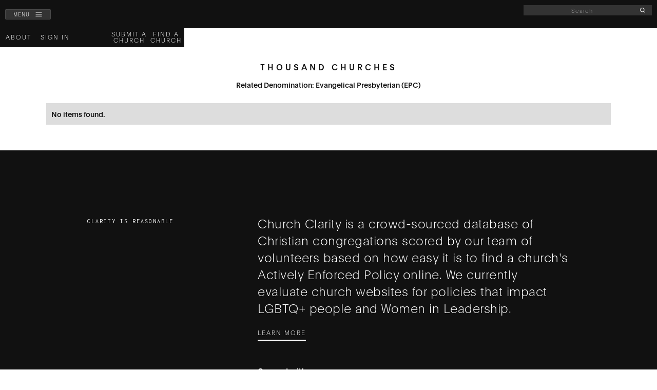

--- FILE ---
content_type: text/html
request_url: https://www.churchclarity.org/network/thousand-churches
body_size: 4934
content:
<!DOCTYPE html><!-- This site was created in Webflow. https://webflow.com --><!-- Last Published: Thu Dec 04 2025 00:51:13 GMT+0000 (Coordinated Universal Time) --><html data-wf-domain="www.churchclarity.org" data-wf-page="664ba905757df240b07b45e1" data-wf-site="664ba905757df240b07b4514" lang="en" data-wf-collection="664ba905757df240b07b453c" data-wf-item-slug="thousand-churches"><head><meta charset="utf-8"/><title>Church Clarity</title><meta content="width=device-width, initial-scale=1" name="viewport"/><meta content="Webflow" name="generator"/><link href="https://cdn.prod.website-files.com/664ba905757df240b07b4514/css/church-clarity-staging.webflow.shared.1dcb96186.css" rel="stylesheet" type="text/css"/><link href="https://fonts.googleapis.com" rel="preconnect"/><link href="https://fonts.gstatic.com" rel="preconnect" crossorigin="anonymous"/><script src="https://ajax.googleapis.com/ajax/libs/webfont/1.6.26/webfont.js" type="text/javascript"></script><script type="text/javascript">WebFont.load({  google: {    families: ["Inconsolata:400,700"]  }});</script><script type="text/javascript">!function(o,c){var n=c.documentElement,t=" w-mod-";n.className+=t+"js",("ontouchstart"in o||o.DocumentTouch&&c instanceof DocumentTouch)&&(n.className+=t+"touch")}(window,document);</script><link href="https://cdn.prod.website-files.com/6302a0195de0d2199c3de728/6302a0195de0d28acd3de767_cc-32.png" rel="shortcut icon" type="image/x-icon"/><link href="https://cdn.prod.website-files.com/6302a0195de0d2199c3de728/6302a0195de0d286b53de761_cc-256.png" rel="apple-touch-icon"/><link href="https://www.churchclarity.org/network/thousand-churches" rel="canonical"/><script async="" src="https://www.googletagmanager.com/gtag/js?id=UA-108403837-1"></script><script type="text/javascript">window.dataLayer = window.dataLayer || [];function gtag(){dataLayer.push(arguments);}gtag('js', new Date());gtag('config', 'UA-108403837-1', {'anonymize_ip': false});</script><script async="" src="https://www.googletagmanager.com/gtag/js?id=G-CXR08BLCMR"></script><script type="text/javascript">window.dataLayer = window.dataLayer || [];function gtag(){dataLayer.push(arguments);}gtag('set', 'developer_id.dZGVlNj', true);gtag('js', new Date());gtag('config', 'G-CXR08BLCMR');</script><script>
    const excludedPaths = ["/church-survey", "/test-map", "/directory"];
    const currentPath = window.location.pathname;

    if (!excludedPaths.includes(currentPath)) {
        // Load Wized scripts if the current page is not in the excluded paths
        const script1 = document.createElement("script");
        script1.async = true;
        script1.src = "https://embed.wized.com/BkS8dQrjDrljdgGhWlks.js";

        const script2 = document.createElement("script");
        script2.async = true;
        script2.type = "module";
        script2.setAttribute("data-wized-id", "BkS8dQrjDrljdgGhWlks");
        script2.src = "https://embed.wized.com/v2/index.js";

        document.head.appendChild(script1);
        document.head.appendChild(script2);
    }
</script>


<style>
[wized-cloak] {
    opacity: 1;
    transition: opacity 0.5s ease-in-out;
}
  
[wized-loader] {
  display: flex !important;
  transition: opacity 0.5s ease-in-out;
}
    
</style><script src="https://cdn.prod.website-files.com/664ba905757df240b07b4514%2F66ba5a08efe71070f98dd10a%2F69103f5735245fd912814662%2Fkhd253lf-1.1.1.js" type="text/javascript"></script></head><body><div class="menubar-v2"><div class="top-green-v3 w-hidden-medium w-hidden-small w-hidden-tiny"></div><div class="main-menubar-div"><div class="v3-menubar-links"><a href="/about" class="main-menubar-v2-link w-inline-block"><img src="https://cdn.prod.website-files.com/664ba905757df240b07b4514/664ba905757df240b07b458e_help-circle.svg" alt="" class="mobile-menu-icon w-hidden-main"/><div class="main-menubar-v2-text">About</div></a><a href="/vc-profile" class="main-menubar-v2-link w-inline-block"><img src="https://cdn.prod.website-files.com/664ba905757df240b07b4514/664ba905757df240b07b45a4_users.svg" alt="" class="mobile-menu-icon w-hidden-main"/><div class="main-menubar-v2-text">Sign In</div></a><a href="/" class="main-menubar-v2-link home w-hidden-medium w-hidden-small w-hidden-tiny w-inline-block"><img src="https://cdn.prod.website-files.com/664ba905757df240b07b4514/664ba905757df240b07b458b_menu-logo.avif" height="20" alt="" class="mini-menubar-logo-desktop w-hidden-medium w-hidden-small w-hidden-tiny"/><img src="https://cdn.prod.website-files.com/664ba905757df240b07b4514/664ba905757df240b07b459b_cc-logo.avif" height="20" alt="" class="mini-menubar-logo-mobile w-hidden-main"/></a><a href="/crowdsource" class="main-menubar-v2-link w-inline-block"><img src="https://cdn.prod.website-files.com/664ba905757df240b07b4514/664ba905757df240b07b458d_check-square.svg" alt="" class="mobile-menu-icon w-hidden-main"/><div class="main-menubar-v2-text">Submit a Church</div></a><a href="/find-a-church" class="main-menubar-v2-link w-inline-block"><img src="https://cdn.prod.website-files.com/664ba905757df240b07b4514/664ba905757df240b07b4598_eye.svg" alt="" class="mobile-menu-icon w-hidden-main"/><div class="main-menubar-v2-text">Find a Church</div></a></div></div></div><div class="mini-menubar"><div class="mobile-green"><a href="https://www.churchclarity.org/updates/covid-19-response" class="top-green-link">churches respond to covid-19<br/></a></div><div class="mini-menuabar-bar"><a href="/" class="mini-menubar-logo w-inline-block"><img src="https://cdn.prod.website-files.com/664ba905757df240b07b4514/664ba905757df240b07b458b_menu-logo.avif" height="20" alt="" class="mini-menubar-logo-desktop w-hidden-medium w-hidden-small w-hidden-tiny"/><img src="https://cdn.prod.website-files.com/664ba905757df240b07b4514/664ba905757df240b07b459b_cc-logo.avif" height="20" alt="" class="mini-menubar-logo-mobile w-hidden-main"/></a><div class="mini-menubar-contents"><a href="#" data-w-id="16fbbae6-a1fd-1527-90ec-7e88347c6bde" class="mini-menubar-button w-inline-block"><div class="mini-menubar-button-text w-hidden-medium w-hidden-small w-hidden-tiny">Menu</div><div class="mini-menubar-hamburger"></div></a><div class="nav-search-form-block w-form"><form id="email-form-2" name="email-form-2" data-name="Email Form 2" method="get" wized="navSearchForm" class="nav-search-form" data-wf-page-id="664ba905757df240b07b45e1" data-wf-element-id="5d343b5e-5f91-c0b3-8ff6-e5f844b1a64b"><div class="mini-menubar-search"><input class="mini-menubar-search-input w-input" wized="navSearchInput" autofocus="true" maxlength="256" name="field-2" data-name="Field 2" placeholder="Search" type="text" id="field-2"/><div class="nav-search-results-button"><input type="submit" data-wait="Please wait..." class="mini-menubar-search-button w-button" value=""/></div></div></form><div class="w-form-done"><div>Thank you! Your submission has been received!</div></div><div class="w-form-fail"><div>Oops! Something went wrong while submitting the form.</div></div></div></div></div><div class="mini-menubar-menu"><div class="mini-menubar-links"><a href="/find-a-church" class="mini-menubar-link">Find a Church</a><a href="/crowdsource" class="mini-menubar-link">Submit a Church</a><a href="/vc-individual" class="mini-menubar-link">Become Verified Clear</a><a href="/score-definitions" class="mini-menubar-link">Score Definitions</a><a href="/news" class="mini-menubar-link">News</a><a href="/about" class="mini-menubar-link">About</a><a href="/about#faq" class="mini-menubar-link">FAQ</a><a href="/resources" class="mini-menubar-link">Resources</a><a href="/connect" class="mini-menubar-link">Connect</a></div><div class="mini-menubar-social-links"><a href="https://www.facebook.com/churchclarity" target="_blank" class="mini-menubar-social-link w-inline-block"><img src="https://cdn.prod.website-files.com/664ba905757df240b07b4514/664ba905757df240b07b45ca_facebook.svg" alt=""/></a><a href="https://twitter.com/churchclarity" target="_blank" class="mini-menubar-social-link w-inline-block"><img src="https://cdn.prod.website-files.com/664ba905757df240b07b4514/664ba905757df240b07b45c7_twitter2.svg" width="26" alt=""/></a><a href="https://www.instagram.com/churchclarity/" target="_blank" class="mini-menubar-social-link w-inline-block"><img src="https://cdn.prod.website-files.com/664ba905757df240b07b4514/664ba905757df240b07b45cb_instagram.svg" alt=""/></a></div></div></div><div class="general-section"><div class="centered-container w-container"><h2 class="v2-section-heading">Thousand Churches</h2><div class="related-denomination w-embed">Related Denomination: Evangelical Presbyterian (EPC)</div></div><div id="grid" class="new-container"><div class="w-dyn-list"><div class="w-dyn-empty"><div>No items found.</div></div><div role="navigation" aria-label="List" class="w-pagination-wrapper"></div></div></div></div><div class="new-footer"><div class="new-footer-container w-container"><div class="new-footer-left"><a href="#" class="new-footer-logo-link w-inline-block"><img src="https://cdn.prod.website-files.com/664ba905757df240b07b4514/664ba905757df240b07b459b_cc-logo.avif" alt="" class="new-footer-logo"/></a><div class="new-footer-copyright">Clarity is Reasonable</div></div><div class="new-footer-right"><h3 class="new-footer-tagline">Church Clarity is a crowd-sourced database of Christian congregations scored by our team of volunteers based on how easy it is to find a church&#x27;s Actively Enforced Policy online. We currently evaluate church websites for policies that impact LGBTQ+ people and Women in Leadership.</h3><a href="/about" class="new-footer-learn">Learn More</a><div class="new-footer-connect"><div class="new-footer-content-left"><div class="w-form"><div class="new-footer-label">Join our newsletter</div><form id="wf-form-Newsletter" name="wf-form-Newsletter" data-name="Newsletter" action="https://churchclarity.us17.list-manage.com/subscribe/post?u=04933af9ec1a147dec8b46f1d&amp;amp;id=3dbb6e653f" method="post" data-wf-page-id="664ba905757df240b07b45e1" data-wf-element-id="69b368ca-3be2-5727-258e-cad056cca1ea"><div class="new-footer-newsletter"><input type="submit" data-wait="Please wait..." class="new-footer-newsletter-button w-button" value=" "/><input class="new-footer-newsletter-field w-input" maxlength="256" name="email-7" data-name="Email 7" placeholder="Email Address" type="email" id="email-7" required=""/></div><div class="w-form-formrecaptcha g-recaptcha g-recaptcha-error g-recaptcha-disabled g-recaptcha-invalid-key"></div></form><div class="w-form-done"><div>Thank you! Your submission has been received!</div></div><div class="w-form-fail"><div>Oops! Something went wrong while submitting the form.</div></div></div></div><div class="new-footer-content-right"><div class="new-footer-label">Connect with us</div><div class="div-block"><a href="https://www.facebook.com/churchclarity" target="_blank" class="link-block w-inline-block"><div class="socials-code-embed w-embed"><svg xmlns="http://www.w3.org/2000/svg" viewBox="0 0 640 640" height="25px" width="auto"><!--!Font Awesome Free v7.0.0 by @fontawesome - https://fontawesome.com License - https://fontawesome.com/license/free Copyright 2025 Fonticons, Inc.--><path fill="#cccccc" d="M240 363.3L240 576L356 576L356 363.3L442.5 363.3L460.5 265.5L356 265.5L356 230.9C356 179.2 376.3 159.4 428.7 159.4C445 159.4 458.1 159.8 465.7 160.6L465.7 71.9C451.4 68 416.4 64 396.2 64C289.3 64 240 114.5 240 223.4L240 265.5L174 265.5L174 363.3L240 363.3z"/></svg></div></a><a href="https://x.com/churchclarity" target="_blank" class="link-block w-inline-block"><div class="socials-code-embed w-embed"><svg xmlns="http://www.w3.org/2000/svg" viewBox="0 0 640 640" height="25px" width="auto"><!--!Font Awesome Free v7.0.0 by @fontawesome - https://fontawesome.com License - https://fontawesome.com/license/free Copyright 2025 Fonticons, Inc.--><path fill="#cccccc" d="M453.2 112L523.8 112L369.6 288.2L551 528L409 528L297.7 382.6L170.5 528L99.8 528L264.7 339.5L90.8 112L236.4 112L336.9 244.9L453.2 112zM428.4 485.8L467.5 485.8L215.1 152L173.1 152L428.4 485.8z"/></svg></div></a><a href="https://www.instagram.com/churchclarity/" target="_blank" class="link-block w-inline-block"><div class="socials-code-embed w-embed"><svg xmlns="http://www.w3.org/2000/svg" viewBox="0 0 640 640" height="25px" width="auto"><!--!Font Awesome Free v7.0.0 by @fontawesome - https://fontawesome.com License - https://fontawesome.com/license/free Copyright 2025 Fonticons, Inc.--><path fill="#cccccc" d="M320.3 205C256.8 204.8 205.2 256.2 205 319.7C204.8 383.2 256.2 434.8 319.7 435C383.2 435.2 434.8 383.8 435 320.3C435.2 256.8 383.8 205.2 320.3 205zM319.7 245.4C360.9 245.2 394.4 278.5 394.6 319.7C394.8 360.9 361.5 394.4 320.3 394.6C279.1 394.8 245.6 361.5 245.4 320.3C245.2 279.1 278.5 245.6 319.7 245.4zM413.1 200.3C413.1 185.5 425.1 173.5 439.9 173.5C454.7 173.5 466.7 185.5 466.7 200.3C466.7 215.1 454.7 227.1 439.9 227.1C425.1 227.1 413.1 215.1 413.1 200.3zM542.8 227.5C541.1 191.6 532.9 159.8 506.6 133.6C480.4 107.4 448.6 99.2 412.7 97.4C375.7 95.3 264.8 95.3 227.8 97.4C192 99.1 160.2 107.3 133.9 133.5C107.6 159.7 99.5 191.5 97.7 227.4C95.6 264.4 95.6 375.3 97.7 412.3C99.4 448.2 107.6 480 133.9 506.2C160.2 532.4 191.9 540.6 227.8 542.4C264.8 544.5 375.7 544.5 412.7 542.4C448.6 540.7 480.4 532.5 506.6 506.2C532.8 480 541 448.2 542.8 412.3C544.9 375.3 544.9 264.5 542.8 227.5zM495 452C487.2 471.6 472.1 486.7 452.4 494.6C422.9 506.3 352.9 503.6 320.3 503.6C287.7 503.6 217.6 506.2 188.2 494.6C168.6 486.8 153.5 471.7 145.6 452C133.9 422.5 136.6 352.5 136.6 319.9C136.6 287.3 134 217.2 145.6 187.8C153.4 168.2 168.5 153.1 188.2 145.2C217.7 133.5 287.7 136.2 320.3 136.2C352.9 136.2 423 133.6 452.4 145.2C472 153 487.1 168.1 495 187.8C506.7 217.3 504 287.3 504 319.9C504 352.5 506.7 422.6 495 452z"/></svg></div></a><a href="https://bsky.app/profile/churchclarity.bsky.social" target="_blank" class="link-block w-inline-block"><div class="socials-code-embed w-embed"><svg xmlns="http://www.w3.org/2000/svg" viewBox="0 0 640 640" height="20px" width="auto"><!--!Font Awesome Free v7.0.0 by @fontawesome - https://fontawesome.com License - https://fontawesome.com/license/free Copyright 2025 Fonticons, Inc.--><path fill="#cccccc" d="M439.8 358.7C436.5 358.3 433.1 357.9 429.8 357.4C433.2 357.8 436.5 358.3 439.8 358.7zM320 291.1C293.9 240.4 222.9 145.9 156.9 99.3C93.6 54.6 69.5 62.3 53.6 69.5C35.3 77.8 32 105.9 32 122.4C32 138.9 41.1 258 47 277.9C66.5 343.6 136.1 365.8 200.2 358.6C203.5 358.1 206.8 357.7 210.2 357.2C206.9 357.7 203.6 358.2 200.2 358.6C106.3 372.6 22.9 406.8 132.3 528.5C252.6 653.1 297.1 501.8 320 425.1C342.9 501.8 369.2 647.6 505.6 528.5C608 425.1 533.7 372.5 439.8 358.6C436.5 358.2 433.1 357.8 429.8 357.3C433.2 357.7 436.5 358.2 439.8 358.6C503.9 365.7 573.4 343.5 593 277.9C598.9 258 608 139 608 122.4C608 105.8 604.7 77.7 586.4 69.5C570.6 62.4 546.4 54.6 483.2 99.3C417.1 145.9 346.1 240.4 320 291.1z"/></svg></div></a><a target="_blank" href="https://www.facebook.com/churchclarity" class="footer-social"></a><a target="_blank" href="https://twitter.com/churchclarity" class="footer-social"></a><a target="_blank" href="https://www.instagram.com/churchclarity/" class="footer-social"></a></div></div></div><div class="new-footer-copyright">© COPYRIGHT 2018-2025 Church Clarity. ALL RIGHTS RESERVED.</div></div></div></div><script src="https://d3e54v103j8qbb.cloudfront.net/js/jquery-3.5.1.min.dc5e7f18c8.js?site=664ba905757df240b07b4514" type="text/javascript" integrity="sha256-9/aliU8dGd2tb6OSsuzixeV4y/faTqgFtohetphbbj0=" crossorigin="anonymous"></script><script src="https://cdn.prod.website-files.com/664ba905757df240b07b4514/js/webflow.schunk.36b8fb49256177c8.js" type="text/javascript"></script><script src="https://cdn.prod.website-files.com/664ba905757df240b07b4514/js/webflow.schunk.9ba7bb4e441b5b46.js" type="text/javascript"></script><script src="https://cdn.prod.website-files.com/664ba905757df240b07b4514/js/webflow.84020d29.6f54d61fd77df4c9.js" type="text/javascript"></script></body></html>

--- FILE ---
content_type: text/css
request_url: https://cdn.prod.website-files.com/664ba905757df240b07b4514/css/church-clarity-staging.webflow.shared.1dcb96186.css
body_size: 19578
content:
html {
  -webkit-text-size-adjust: 100%;
  -ms-text-size-adjust: 100%;
  font-family: sans-serif;
}

body {
  margin: 0;
}

article, aside, details, figcaption, figure, footer, header, hgroup, main, menu, nav, section, summary {
  display: block;
}

audio, canvas, progress, video {
  vertical-align: baseline;
  display: inline-block;
}

audio:not([controls]) {
  height: 0;
  display: none;
}

[hidden], template {
  display: none;
}

a {
  background-color: #0000;
}

a:active, a:hover {
  outline: 0;
}

abbr[title] {
  border-bottom: 1px dotted;
}

b, strong {
  font-weight: bold;
}

dfn {
  font-style: italic;
}

h1 {
  margin: .67em 0;
  font-size: 2em;
}

mark {
  color: #000;
  background: #ff0;
}

small {
  font-size: 80%;
}

sub, sup {
  vertical-align: baseline;
  font-size: 75%;
  line-height: 0;
  position: relative;
}

sup {
  top: -.5em;
}

sub {
  bottom: -.25em;
}

img {
  border: 0;
}

svg:not(:root) {
  overflow: hidden;
}

hr {
  box-sizing: content-box;
  height: 0;
}

pre {
  overflow: auto;
}

code, kbd, pre, samp {
  font-family: monospace;
  font-size: 1em;
}

button, input, optgroup, select, textarea {
  color: inherit;
  font: inherit;
  margin: 0;
}

button {
  overflow: visible;
}

button, select {
  text-transform: none;
}

button, html input[type="button"], input[type="reset"] {
  -webkit-appearance: button;
  cursor: pointer;
}

button[disabled], html input[disabled] {
  cursor: default;
}

button::-moz-focus-inner, input::-moz-focus-inner {
  border: 0;
  padding: 0;
}

input {
  line-height: normal;
}

input[type="checkbox"], input[type="radio"] {
  box-sizing: border-box;
  padding: 0;
}

input[type="number"]::-webkit-inner-spin-button, input[type="number"]::-webkit-outer-spin-button {
  height: auto;
}

input[type="search"] {
  -webkit-appearance: none;
}

input[type="search"]::-webkit-search-cancel-button, input[type="search"]::-webkit-search-decoration {
  -webkit-appearance: none;
}

legend {
  border: 0;
  padding: 0;
}

textarea {
  overflow: auto;
}

optgroup {
  font-weight: bold;
}

table {
  border-collapse: collapse;
  border-spacing: 0;
}

td, th {
  padding: 0;
}

@font-face {
  font-family: webflow-icons;
  src: url("[data-uri]") format("truetype");
  font-weight: normal;
  font-style: normal;
}

[class^="w-icon-"], [class*=" w-icon-"] {
  speak: none;
  font-variant: normal;
  text-transform: none;
  -webkit-font-smoothing: antialiased;
  -moz-osx-font-smoothing: grayscale;
  font-style: normal;
  font-weight: normal;
  line-height: 1;
  font-family: webflow-icons !important;
}

.w-icon-slider-right:before {
  content: "";
}

.w-icon-slider-left:before {
  content: "";
}

.w-icon-nav-menu:before {
  content: "";
}

.w-icon-arrow-down:before, .w-icon-dropdown-toggle:before {
  content: "";
}

.w-icon-file-upload-remove:before {
  content: "";
}

.w-icon-file-upload-icon:before {
  content: "";
}

* {
  box-sizing: border-box;
}

html {
  height: 100%;
}

body {
  color: #333;
  background-color: #fff;
  min-height: 100%;
  margin: 0;
  font-family: Arial, sans-serif;
  font-size: 14px;
  line-height: 20px;
}

img {
  vertical-align: middle;
  max-width: 100%;
  display: inline-block;
}

html.w-mod-touch * {
  background-attachment: scroll !important;
}

.w-block {
  display: block;
}

.w-inline-block {
  max-width: 100%;
  display: inline-block;
}

.w-clearfix:before, .w-clearfix:after {
  content: " ";
  grid-area: 1 / 1 / 2 / 2;
  display: table;
}

.w-clearfix:after {
  clear: both;
}

.w-hidden {
  display: none;
}

.w-button {
  color: #fff;
  line-height: inherit;
  cursor: pointer;
  background-color: #3898ec;
  border: 0;
  border-radius: 0;
  padding: 9px 15px;
  text-decoration: none;
  display: inline-block;
}

input.w-button {
  -webkit-appearance: button;
}

html[data-w-dynpage] [data-w-cloak] {
  color: #0000 !important;
}

.w-code-block {
  margin: unset;
}

pre.w-code-block code {
  all: inherit;
}

.w-optimization {
  display: contents;
}

.w-webflow-badge, .w-webflow-badge > img {
  box-sizing: unset;
  width: unset;
  height: unset;
  max-height: unset;
  max-width: unset;
  min-height: unset;
  min-width: unset;
  margin: unset;
  padding: unset;
  float: unset;
  clear: unset;
  border: unset;
  border-radius: unset;
  background: unset;
  background-image: unset;
  background-position: unset;
  background-size: unset;
  background-repeat: unset;
  background-origin: unset;
  background-clip: unset;
  background-attachment: unset;
  background-color: unset;
  box-shadow: unset;
  transform: unset;
  direction: unset;
  font-family: unset;
  font-weight: unset;
  color: unset;
  font-size: unset;
  line-height: unset;
  font-style: unset;
  font-variant: unset;
  text-align: unset;
  letter-spacing: unset;
  -webkit-text-decoration: unset;
  text-decoration: unset;
  text-indent: unset;
  text-transform: unset;
  list-style-type: unset;
  text-shadow: unset;
  vertical-align: unset;
  cursor: unset;
  white-space: unset;
  word-break: unset;
  word-spacing: unset;
  word-wrap: unset;
  transition: unset;
}

.w-webflow-badge {
  white-space: nowrap;
  cursor: pointer;
  box-shadow: 0 0 0 1px #0000001a, 0 1px 3px #0000001a;
  visibility: visible !important;
  opacity: 1 !important;
  z-index: 2147483647 !important;
  color: #aaadb0 !important;
  overflow: unset !important;
  background-color: #fff !important;
  border-radius: 3px !important;
  width: auto !important;
  height: auto !important;
  margin: 0 !important;
  padding: 6px !important;
  font-size: 12px !important;
  line-height: 14px !important;
  text-decoration: none !important;
  display: inline-block !important;
  position: fixed !important;
  inset: auto 12px 12px auto !important;
  transform: none !important;
}

.w-webflow-badge > img {
  position: unset;
  visibility: unset !important;
  opacity: 1 !important;
  vertical-align: middle !important;
  display: inline-block !important;
}

h1, h2, h3, h4, h5, h6 {
  margin-bottom: 10px;
  font-weight: bold;
}

h1 {
  margin-top: 20px;
  font-size: 38px;
  line-height: 44px;
}

h2 {
  margin-top: 20px;
  font-size: 32px;
  line-height: 36px;
}

h3 {
  margin-top: 20px;
  font-size: 24px;
  line-height: 30px;
}

h4 {
  margin-top: 10px;
  font-size: 18px;
  line-height: 24px;
}

h5 {
  margin-top: 10px;
  font-size: 14px;
  line-height: 20px;
}

h6 {
  margin-top: 10px;
  font-size: 12px;
  line-height: 18px;
}

p {
  margin-top: 0;
  margin-bottom: 10px;
}

blockquote {
  border-left: 5px solid #e2e2e2;
  margin: 0 0 10px;
  padding: 10px 20px;
  font-size: 18px;
  line-height: 22px;
}

figure {
  margin: 0 0 10px;
}

figcaption {
  text-align: center;
  margin-top: 5px;
}

ul, ol {
  margin-top: 0;
  margin-bottom: 10px;
  padding-left: 40px;
}

.w-list-unstyled {
  padding-left: 0;
  list-style: none;
}

.w-embed:before, .w-embed:after {
  content: " ";
  grid-area: 1 / 1 / 2 / 2;
  display: table;
}

.w-embed:after {
  clear: both;
}

.w-video {
  width: 100%;
  padding: 0;
  position: relative;
}

.w-video iframe, .w-video object, .w-video embed {
  border: none;
  width: 100%;
  height: 100%;
  position: absolute;
  top: 0;
  left: 0;
}

fieldset {
  border: 0;
  margin: 0;
  padding: 0;
}

button, [type="button"], [type="reset"] {
  cursor: pointer;
  -webkit-appearance: button;
  border: 0;
}

.w-form {
  margin: 0 0 15px;
}

.w-form-done {
  text-align: center;
  background-color: #ddd;
  padding: 20px;
  display: none;
}

.w-form-fail {
  background-color: #ffdede;
  margin-top: 10px;
  padding: 10px;
  display: none;
}

label {
  margin-bottom: 5px;
  font-weight: bold;
  display: block;
}

.w-input, .w-select {
  color: #333;
  vertical-align: middle;
  background-color: #fff;
  border: 1px solid #ccc;
  width: 100%;
  height: 38px;
  margin-bottom: 10px;
  padding: 8px 12px;
  font-size: 14px;
  line-height: 1.42857;
  display: block;
}

.w-input::placeholder, .w-select::placeholder {
  color: #999;
}

.w-input:focus, .w-select:focus {
  border-color: #3898ec;
  outline: 0;
}

.w-input[disabled], .w-select[disabled], .w-input[readonly], .w-select[readonly], fieldset[disabled] .w-input, fieldset[disabled] .w-select {
  cursor: not-allowed;
}

.w-input[disabled]:not(.w-input-disabled), .w-select[disabled]:not(.w-input-disabled), .w-input[readonly], .w-select[readonly], fieldset[disabled]:not(.w-input-disabled) .w-input, fieldset[disabled]:not(.w-input-disabled) .w-select {
  background-color: #eee;
}

textarea.w-input, textarea.w-select {
  height: auto;
}

.w-select {
  background-color: #f3f3f3;
}

.w-select[multiple] {
  height: auto;
}

.w-form-label {
  cursor: pointer;
  margin-bottom: 0;
  font-weight: normal;
  display: inline-block;
}

.w-radio {
  margin-bottom: 5px;
  padding-left: 20px;
  display: block;
}

.w-radio:before, .w-radio:after {
  content: " ";
  grid-area: 1 / 1 / 2 / 2;
  display: table;
}

.w-radio:after {
  clear: both;
}

.w-radio-input {
  float: left;
  margin: 3px 0 0 -20px;
  line-height: normal;
}

.w-file-upload {
  margin-bottom: 10px;
  display: block;
}

.w-file-upload-input {
  opacity: 0;
  z-index: -100;
  width: .1px;
  height: .1px;
  position: absolute;
  overflow: hidden;
}

.w-file-upload-default, .w-file-upload-uploading, .w-file-upload-success {
  color: #333;
  display: inline-block;
}

.w-file-upload-error {
  margin-top: 10px;
  display: block;
}

.w-file-upload-default.w-hidden, .w-file-upload-uploading.w-hidden, .w-file-upload-error.w-hidden, .w-file-upload-success.w-hidden {
  display: none;
}

.w-file-upload-uploading-btn {
  cursor: pointer;
  background-color: #fafafa;
  border: 1px solid #ccc;
  margin: 0;
  padding: 8px 12px;
  font-size: 14px;
  font-weight: normal;
  display: flex;
}

.w-file-upload-file {
  background-color: #fafafa;
  border: 1px solid #ccc;
  flex-grow: 1;
  justify-content: space-between;
  margin: 0;
  padding: 8px 9px 8px 11px;
  display: flex;
}

.w-file-upload-file-name {
  font-size: 14px;
  font-weight: normal;
  display: block;
}

.w-file-remove-link {
  cursor: pointer;
  width: auto;
  height: auto;
  margin-top: 3px;
  margin-left: 10px;
  padding: 3px;
  display: block;
}

.w-icon-file-upload-remove {
  margin: auto;
  font-size: 10px;
}

.w-file-upload-error-msg {
  color: #ea384c;
  padding: 2px 0;
  display: inline-block;
}

.w-file-upload-info {
  padding: 0 12px;
  line-height: 38px;
  display: inline-block;
}

.w-file-upload-label {
  cursor: pointer;
  background-color: #fafafa;
  border: 1px solid #ccc;
  margin: 0;
  padding: 8px 12px;
  font-size: 14px;
  font-weight: normal;
  display: inline-block;
}

.w-icon-file-upload-icon, .w-icon-file-upload-uploading {
  width: 20px;
  margin-right: 8px;
  display: inline-block;
}

.w-icon-file-upload-uploading {
  height: 20px;
}

.w-container {
  max-width: 940px;
  margin-left: auto;
  margin-right: auto;
}

.w-container:before, .w-container:after {
  content: " ";
  grid-area: 1 / 1 / 2 / 2;
  display: table;
}

.w-container:after {
  clear: both;
}

.w-container .w-row {
  margin-left: -10px;
  margin-right: -10px;
}

.w-row:before, .w-row:after {
  content: " ";
  grid-area: 1 / 1 / 2 / 2;
  display: table;
}

.w-row:after {
  clear: both;
}

.w-row .w-row {
  margin-left: 0;
  margin-right: 0;
}

.w-col {
  float: left;
  width: 100%;
  min-height: 1px;
  padding-left: 10px;
  padding-right: 10px;
  position: relative;
}

.w-col .w-col {
  padding-left: 0;
  padding-right: 0;
}

.w-col-1 {
  width: 8.33333%;
}

.w-col-2 {
  width: 16.6667%;
}

.w-col-3 {
  width: 25%;
}

.w-col-4 {
  width: 33.3333%;
}

.w-col-5 {
  width: 41.6667%;
}

.w-col-6 {
  width: 50%;
}

.w-col-7 {
  width: 58.3333%;
}

.w-col-8 {
  width: 66.6667%;
}

.w-col-9 {
  width: 75%;
}

.w-col-10 {
  width: 83.3333%;
}

.w-col-11 {
  width: 91.6667%;
}

.w-col-12 {
  width: 100%;
}

.w-hidden-main {
  display: none !important;
}

@media screen and (max-width: 991px) {
  .w-container {
    max-width: 728px;
  }

  .w-hidden-main {
    display: inherit !important;
  }

  .w-hidden-medium {
    display: none !important;
  }

  .w-col-medium-1 {
    width: 8.33333%;
  }

  .w-col-medium-2 {
    width: 16.6667%;
  }

  .w-col-medium-3 {
    width: 25%;
  }

  .w-col-medium-4 {
    width: 33.3333%;
  }

  .w-col-medium-5 {
    width: 41.6667%;
  }

  .w-col-medium-6 {
    width: 50%;
  }

  .w-col-medium-7 {
    width: 58.3333%;
  }

  .w-col-medium-8 {
    width: 66.6667%;
  }

  .w-col-medium-9 {
    width: 75%;
  }

  .w-col-medium-10 {
    width: 83.3333%;
  }

  .w-col-medium-11 {
    width: 91.6667%;
  }

  .w-col-medium-12 {
    width: 100%;
  }

  .w-col-stack {
    width: 100%;
    left: auto;
    right: auto;
  }
}

@media screen and (max-width: 767px) {
  .w-hidden-main, .w-hidden-medium {
    display: inherit !important;
  }

  .w-hidden-small {
    display: none !important;
  }

  .w-row, .w-container .w-row {
    margin-left: 0;
    margin-right: 0;
  }

  .w-col {
    width: 100%;
    left: auto;
    right: auto;
  }

  .w-col-small-1 {
    width: 8.33333%;
  }

  .w-col-small-2 {
    width: 16.6667%;
  }

  .w-col-small-3 {
    width: 25%;
  }

  .w-col-small-4 {
    width: 33.3333%;
  }

  .w-col-small-5 {
    width: 41.6667%;
  }

  .w-col-small-6 {
    width: 50%;
  }

  .w-col-small-7 {
    width: 58.3333%;
  }

  .w-col-small-8 {
    width: 66.6667%;
  }

  .w-col-small-9 {
    width: 75%;
  }

  .w-col-small-10 {
    width: 83.3333%;
  }

  .w-col-small-11 {
    width: 91.6667%;
  }

  .w-col-small-12 {
    width: 100%;
  }
}

@media screen and (max-width: 479px) {
  .w-container {
    max-width: none;
  }

  .w-hidden-main, .w-hidden-medium, .w-hidden-small {
    display: inherit !important;
  }

  .w-hidden-tiny {
    display: none !important;
  }

  .w-col {
    width: 100%;
  }

  .w-col-tiny-1 {
    width: 8.33333%;
  }

  .w-col-tiny-2 {
    width: 16.6667%;
  }

  .w-col-tiny-3 {
    width: 25%;
  }

  .w-col-tiny-4 {
    width: 33.3333%;
  }

  .w-col-tiny-5 {
    width: 41.6667%;
  }

  .w-col-tiny-6 {
    width: 50%;
  }

  .w-col-tiny-7 {
    width: 58.3333%;
  }

  .w-col-tiny-8 {
    width: 66.6667%;
  }

  .w-col-tiny-9 {
    width: 75%;
  }

  .w-col-tiny-10 {
    width: 83.3333%;
  }

  .w-col-tiny-11 {
    width: 91.6667%;
  }

  .w-col-tiny-12 {
    width: 100%;
  }
}

.w-widget {
  position: relative;
}

.w-widget-map {
  width: 100%;
  height: 400px;
}

.w-widget-map label {
  width: auto;
  display: inline;
}

.w-widget-map img {
  max-width: inherit;
}

.w-widget-map .gm-style-iw {
  text-align: center;
}

.w-widget-map .gm-style-iw > button {
  display: none !important;
}

.w-widget-twitter {
  overflow: hidden;
}

.w-widget-twitter-count-shim {
  vertical-align: top;
  text-align: center;
  background: #fff;
  border: 1px solid #758696;
  border-radius: 3px;
  width: 28px;
  height: 20px;
  display: inline-block;
  position: relative;
}

.w-widget-twitter-count-shim * {
  pointer-events: none;
  -webkit-user-select: none;
  user-select: none;
}

.w-widget-twitter-count-shim .w-widget-twitter-count-inner {
  text-align: center;
  color: #999;
  font-family: serif;
  font-size: 15px;
  line-height: 12px;
  position: relative;
}

.w-widget-twitter-count-shim .w-widget-twitter-count-clear {
  display: block;
  position: relative;
}

.w-widget-twitter-count-shim.w--large {
  width: 36px;
  height: 28px;
}

.w-widget-twitter-count-shim.w--large .w-widget-twitter-count-inner {
  font-size: 18px;
  line-height: 18px;
}

.w-widget-twitter-count-shim:not(.w--vertical) {
  margin-left: 5px;
  margin-right: 8px;
}

.w-widget-twitter-count-shim:not(.w--vertical).w--large {
  margin-left: 6px;
}

.w-widget-twitter-count-shim:not(.w--vertical):before, .w-widget-twitter-count-shim:not(.w--vertical):after {
  content: " ";
  pointer-events: none;
  border: solid #0000;
  width: 0;
  height: 0;
  position: absolute;
  top: 50%;
  left: 0;
}

.w-widget-twitter-count-shim:not(.w--vertical):before {
  border-width: 4px;
  border-color: #75869600 #5d6c7b #75869600 #75869600;
  margin-top: -4px;
  margin-left: -9px;
}

.w-widget-twitter-count-shim:not(.w--vertical).w--large:before {
  border-width: 5px;
  margin-top: -5px;
  margin-left: -10px;
}

.w-widget-twitter-count-shim:not(.w--vertical):after {
  border-width: 4px;
  border-color: #fff0 #fff #fff0 #fff0;
  margin-top: -4px;
  margin-left: -8px;
}

.w-widget-twitter-count-shim:not(.w--vertical).w--large:after {
  border-width: 5px;
  margin-top: -5px;
  margin-left: -9px;
}

.w-widget-twitter-count-shim.w--vertical {
  width: 61px;
  height: 33px;
  margin-bottom: 8px;
}

.w-widget-twitter-count-shim.w--vertical:before, .w-widget-twitter-count-shim.w--vertical:after {
  content: " ";
  pointer-events: none;
  border: solid #0000;
  width: 0;
  height: 0;
  position: absolute;
  top: 100%;
  left: 50%;
}

.w-widget-twitter-count-shim.w--vertical:before {
  border-width: 5px;
  border-color: #5d6c7b #75869600 #75869600;
  margin-left: -5px;
}

.w-widget-twitter-count-shim.w--vertical:after {
  border-width: 4px;
  border-color: #fff #fff0 #fff0;
  margin-left: -4px;
}

.w-widget-twitter-count-shim.w--vertical .w-widget-twitter-count-inner {
  font-size: 18px;
  line-height: 22px;
}

.w-widget-twitter-count-shim.w--vertical.w--large {
  width: 76px;
}

.w-background-video {
  color: #fff;
  height: 500px;
  position: relative;
  overflow: hidden;
}

.w-background-video > video {
  object-fit: cover;
  z-index: -100;
  background-position: 50%;
  background-size: cover;
  width: 100%;
  height: 100%;
  margin: auto;
  position: absolute;
  inset: -100%;
}

.w-background-video > video::-webkit-media-controls-start-playback-button {
  -webkit-appearance: none;
  display: none !important;
}

.w-background-video--control {
  background-color: #0000;
  padding: 0;
  position: absolute;
  bottom: 1em;
  right: 1em;
}

.w-background-video--control > [hidden] {
  display: none !important;
}

.w-slider {
  text-align: center;
  clear: both;
  -webkit-tap-highlight-color: #0000;
  tap-highlight-color: #0000;
  background: #ddd;
  height: 300px;
  position: relative;
}

.w-slider-mask {
  z-index: 1;
  white-space: nowrap;
  height: 100%;
  display: block;
  position: relative;
  left: 0;
  right: 0;
  overflow: hidden;
}

.w-slide {
  vertical-align: top;
  white-space: normal;
  text-align: left;
  width: 100%;
  height: 100%;
  display: inline-block;
  position: relative;
}

.w-slider-nav {
  z-index: 2;
  text-align: center;
  -webkit-tap-highlight-color: #0000;
  tap-highlight-color: #0000;
  height: 40px;
  margin: auto;
  padding-top: 10px;
  position: absolute;
  inset: auto 0 0;
}

.w-slider-nav.w-round > div {
  border-radius: 100%;
}

.w-slider-nav.w-num > div {
  font-size: inherit;
  line-height: inherit;
  width: auto;
  height: auto;
  padding: .2em .5em;
}

.w-slider-nav.w-shadow > div {
  box-shadow: 0 0 3px #3336;
}

.w-slider-nav-invert {
  color: #fff;
}

.w-slider-nav-invert > div {
  background-color: #2226;
}

.w-slider-nav-invert > div.w-active {
  background-color: #222;
}

.w-slider-dot {
  cursor: pointer;
  background-color: #fff6;
  width: 1em;
  height: 1em;
  margin: 0 3px .5em;
  transition: background-color .1s, color .1s;
  display: inline-block;
  position: relative;
}

.w-slider-dot.w-active {
  background-color: #fff;
}

.w-slider-dot:focus {
  outline: none;
  box-shadow: 0 0 0 2px #fff;
}

.w-slider-dot:focus.w-active {
  box-shadow: none;
}

.w-slider-arrow-left, .w-slider-arrow-right {
  cursor: pointer;
  color: #fff;
  -webkit-tap-highlight-color: #0000;
  tap-highlight-color: #0000;
  -webkit-user-select: none;
  user-select: none;
  width: 80px;
  margin: auto;
  font-size: 40px;
  position: absolute;
  inset: 0;
  overflow: hidden;
}

.w-slider-arrow-left [class^="w-icon-"], .w-slider-arrow-right [class^="w-icon-"], .w-slider-arrow-left [class*=" w-icon-"], .w-slider-arrow-right [class*=" w-icon-"] {
  position: absolute;
}

.w-slider-arrow-left:focus, .w-slider-arrow-right:focus {
  outline: 0;
}

.w-slider-arrow-left {
  z-index: 3;
  right: auto;
}

.w-slider-arrow-right {
  z-index: 4;
  left: auto;
}

.w-icon-slider-left, .w-icon-slider-right {
  width: 1em;
  height: 1em;
  margin: auto;
  inset: 0;
}

.w-slider-aria-label {
  clip: rect(0 0 0 0);
  border: 0;
  width: 1px;
  height: 1px;
  margin: -1px;
  padding: 0;
  position: absolute;
  overflow: hidden;
}

.w-slider-force-show {
  display: block !important;
}

.w-dropdown {
  text-align: left;
  z-index: 900;
  margin-left: auto;
  margin-right: auto;
  display: inline-block;
  position: relative;
}

.w-dropdown-btn, .w-dropdown-toggle, .w-dropdown-link {
  vertical-align: top;
  color: #222;
  text-align: left;
  white-space: nowrap;
  margin-left: auto;
  margin-right: auto;
  padding: 20px;
  text-decoration: none;
  position: relative;
}

.w-dropdown-toggle {
  -webkit-user-select: none;
  user-select: none;
  cursor: pointer;
  padding-right: 40px;
  display: inline-block;
}

.w-dropdown-toggle:focus {
  outline: 0;
}

.w-icon-dropdown-toggle {
  width: 1em;
  height: 1em;
  margin: auto 20px auto auto;
  position: absolute;
  top: 0;
  bottom: 0;
  right: 0;
}

.w-dropdown-list {
  background: #ddd;
  min-width: 100%;
  display: none;
  position: absolute;
}

.w-dropdown-list.w--open {
  display: block;
}

.w-dropdown-link {
  color: #222;
  padding: 10px 20px;
  display: block;
}

.w-dropdown-link.w--current {
  color: #0082f3;
}

.w-dropdown-link:focus {
  outline: 0;
}

@media screen and (max-width: 767px) {
  .w-nav-brand {
    padding-left: 10px;
  }
}

.w-lightbox-backdrop {
  cursor: auto;
  letter-spacing: normal;
  text-indent: 0;
  text-shadow: none;
  text-transform: none;
  visibility: visible;
  white-space: normal;
  word-break: normal;
  word-spacing: normal;
  word-wrap: normal;
  color: #fff;
  text-align: center;
  z-index: 2000;
  opacity: 0;
  -webkit-user-select: none;
  -moz-user-select: none;
  -webkit-tap-highlight-color: transparent;
  background: #000000e6;
  outline: 0;
  font-family: Helvetica Neue, Helvetica, Ubuntu, Segoe UI, Verdana, sans-serif;
  font-size: 17px;
  font-style: normal;
  font-weight: 300;
  line-height: 1.2;
  list-style: disc;
  position: fixed;
  inset: 0;
  -webkit-transform: translate(0);
}

.w-lightbox-backdrop, .w-lightbox-container {
  -webkit-overflow-scrolling: touch;
  height: 100%;
  overflow: auto;
}

.w-lightbox-content {
  height: 100vh;
  position: relative;
  overflow: hidden;
}

.w-lightbox-view {
  opacity: 0;
  width: 100vw;
  height: 100vh;
  position: absolute;
}

.w-lightbox-view:before {
  content: "";
  height: 100vh;
}

.w-lightbox-group, .w-lightbox-group .w-lightbox-view, .w-lightbox-group .w-lightbox-view:before {
  height: 86vh;
}

.w-lightbox-frame, .w-lightbox-view:before {
  vertical-align: middle;
  display: inline-block;
}

.w-lightbox-figure {
  margin: 0;
  position: relative;
}

.w-lightbox-group .w-lightbox-figure {
  cursor: pointer;
}

.w-lightbox-img {
  width: auto;
  max-width: none;
  height: auto;
}

.w-lightbox-image {
  float: none;
  max-width: 100vw;
  max-height: 100vh;
  display: block;
}

.w-lightbox-group .w-lightbox-image {
  max-height: 86vh;
}

.w-lightbox-caption {
  text-align: left;
  text-overflow: ellipsis;
  white-space: nowrap;
  background: #0006;
  padding: .5em 1em;
  position: absolute;
  bottom: 0;
  left: 0;
  right: 0;
  overflow: hidden;
}

.w-lightbox-embed {
  width: 100%;
  height: 100%;
  position: absolute;
  inset: 0;
}

.w-lightbox-control {
  cursor: pointer;
  background-position: center;
  background-repeat: no-repeat;
  background-size: 24px;
  width: 4em;
  transition: all .3s;
  position: absolute;
  top: 0;
}

.w-lightbox-left {
  background-image: url("[data-uri]");
  display: none;
  bottom: 0;
  left: 0;
}

.w-lightbox-right {
  background-image: url("[data-uri]");
  display: none;
  bottom: 0;
  right: 0;
}

.w-lightbox-close {
  background-image: url("[data-uri]");
  background-size: 18px;
  height: 2.6em;
  right: 0;
}

.w-lightbox-strip {
  white-space: nowrap;
  padding: 0 1vh;
  line-height: 0;
  position: absolute;
  bottom: 0;
  left: 0;
  right: 0;
  overflow: auto hidden;
}

.w-lightbox-item {
  box-sizing: content-box;
  cursor: pointer;
  width: 10vh;
  padding: 2vh 1vh;
  display: inline-block;
  -webkit-transform: translate3d(0, 0, 0);
}

.w-lightbox-active {
  opacity: .3;
}

.w-lightbox-thumbnail {
  background: #222;
  height: 10vh;
  position: relative;
  overflow: hidden;
}

.w-lightbox-thumbnail-image {
  position: absolute;
  top: 0;
  left: 0;
}

.w-lightbox-thumbnail .w-lightbox-tall {
  width: 100%;
  top: 50%;
  transform: translate(0, -50%);
}

.w-lightbox-thumbnail .w-lightbox-wide {
  height: 100%;
  left: 50%;
  transform: translate(-50%);
}

.w-lightbox-spinner {
  box-sizing: border-box;
  border: 5px solid #0006;
  border-radius: 50%;
  width: 40px;
  height: 40px;
  margin-top: -20px;
  margin-left: -20px;
  animation: .8s linear infinite spin;
  position: absolute;
  top: 50%;
  left: 50%;
}

.w-lightbox-spinner:after {
  content: "";
  border: 3px solid #0000;
  border-bottom-color: #fff;
  border-radius: 50%;
  position: absolute;
  inset: -4px;
}

.w-lightbox-hide {
  display: none;
}

.w-lightbox-noscroll {
  overflow: hidden;
}

@media (min-width: 768px) {
  .w-lightbox-content {
    height: 96vh;
    margin-top: 2vh;
  }

  .w-lightbox-view, .w-lightbox-view:before {
    height: 96vh;
  }

  .w-lightbox-group, .w-lightbox-group .w-lightbox-view, .w-lightbox-group .w-lightbox-view:before {
    height: 84vh;
  }

  .w-lightbox-image {
    max-width: 96vw;
    max-height: 96vh;
  }

  .w-lightbox-group .w-lightbox-image {
    max-width: 82.3vw;
    max-height: 84vh;
  }

  .w-lightbox-left, .w-lightbox-right {
    opacity: .5;
    display: block;
  }

  .w-lightbox-close {
    opacity: .8;
  }

  .w-lightbox-control:hover {
    opacity: 1;
  }
}

.w-lightbox-inactive, .w-lightbox-inactive:hover {
  opacity: 0;
}

.w-richtext:before, .w-richtext:after {
  content: " ";
  grid-area: 1 / 1 / 2 / 2;
  display: table;
}

.w-richtext:after {
  clear: both;
}

.w-richtext[contenteditable="true"]:before, .w-richtext[contenteditable="true"]:after {
  white-space: initial;
}

.w-richtext ol, .w-richtext ul {
  overflow: hidden;
}

.w-richtext .w-richtext-figure-selected.w-richtext-figure-type-video div:after, .w-richtext .w-richtext-figure-selected[data-rt-type="video"] div:after, .w-richtext .w-richtext-figure-selected.w-richtext-figure-type-image div, .w-richtext .w-richtext-figure-selected[data-rt-type="image"] div {
  outline: 2px solid #2895f7;
}

.w-richtext figure.w-richtext-figure-type-video > div:after, .w-richtext figure[data-rt-type="video"] > div:after {
  content: "";
  display: none;
  position: absolute;
  inset: 0;
}

.w-richtext figure {
  max-width: 60%;
  position: relative;
}

.w-richtext figure > div:before {
  cursor: default !important;
}

.w-richtext figure img {
  width: 100%;
}

.w-richtext figure figcaption.w-richtext-figcaption-placeholder {
  opacity: .6;
}

.w-richtext figure div {
  color: #0000;
  font-size: 0;
}

.w-richtext figure.w-richtext-figure-type-image, .w-richtext figure[data-rt-type="image"] {
  display: table;
}

.w-richtext figure.w-richtext-figure-type-image > div, .w-richtext figure[data-rt-type="image"] > div {
  display: inline-block;
}

.w-richtext figure.w-richtext-figure-type-image > figcaption, .w-richtext figure[data-rt-type="image"] > figcaption {
  caption-side: bottom;
  display: table-caption;
}

.w-richtext figure.w-richtext-figure-type-video, .w-richtext figure[data-rt-type="video"] {
  width: 60%;
  height: 0;
}

.w-richtext figure.w-richtext-figure-type-video iframe, .w-richtext figure[data-rt-type="video"] iframe {
  width: 100%;
  height: 100%;
  position: absolute;
  top: 0;
  left: 0;
}

.w-richtext figure.w-richtext-figure-type-video > div, .w-richtext figure[data-rt-type="video"] > div {
  width: 100%;
}

.w-richtext figure.w-richtext-align-center {
  clear: both;
  margin-left: auto;
  margin-right: auto;
}

.w-richtext figure.w-richtext-align-center.w-richtext-figure-type-image > div, .w-richtext figure.w-richtext-align-center[data-rt-type="image"] > div {
  max-width: 100%;
}

.w-richtext figure.w-richtext-align-normal {
  clear: both;
}

.w-richtext figure.w-richtext-align-fullwidth {
  text-align: center;
  clear: both;
  width: 100%;
  max-width: 100%;
  margin-left: auto;
  margin-right: auto;
  display: block;
}

.w-richtext figure.w-richtext-align-fullwidth > div {
  padding-bottom: inherit;
  display: inline-block;
}

.w-richtext figure.w-richtext-align-fullwidth > figcaption {
  display: block;
}

.w-richtext figure.w-richtext-align-floatleft {
  float: left;
  clear: none;
  margin-right: 15px;
}

.w-richtext figure.w-richtext-align-floatright {
  float: right;
  clear: none;
  margin-left: 15px;
}

.w-nav {
  z-index: 1000;
  background: #ddd;
  position: relative;
}

.w-nav:before, .w-nav:after {
  content: " ";
  grid-area: 1 / 1 / 2 / 2;
  display: table;
}

.w-nav:after {
  clear: both;
}

.w-nav-brand {
  float: left;
  color: #333;
  text-decoration: none;
  position: relative;
}

.w-nav-link {
  vertical-align: top;
  color: #222;
  text-align: left;
  margin-left: auto;
  margin-right: auto;
  padding: 20px;
  text-decoration: none;
  display: inline-block;
  position: relative;
}

.w-nav-link.w--current {
  color: #0082f3;
}

.w-nav-menu {
  float: right;
  position: relative;
}

[data-nav-menu-open] {
  text-align: center;
  background: #c8c8c8;
  min-width: 200px;
  position: absolute;
  top: 100%;
  left: 0;
  right: 0;
  overflow: visible;
  display: block !important;
}

.w--nav-link-open {
  display: block;
  position: relative;
}

.w-nav-overlay {
  width: 100%;
  display: none;
  position: absolute;
  top: 100%;
  left: 0;
  right: 0;
  overflow: hidden;
}

.w-nav-overlay [data-nav-menu-open] {
  top: 0;
}

.w-nav[data-animation="over-left"] .w-nav-overlay {
  width: auto;
}

.w-nav[data-animation="over-left"] .w-nav-overlay, .w-nav[data-animation="over-left"] [data-nav-menu-open] {
  z-index: 1;
  top: 0;
  right: auto;
}

.w-nav[data-animation="over-right"] .w-nav-overlay {
  width: auto;
}

.w-nav[data-animation="over-right"] .w-nav-overlay, .w-nav[data-animation="over-right"] [data-nav-menu-open] {
  z-index: 1;
  top: 0;
  left: auto;
}

.w-nav-button {
  float: right;
  cursor: pointer;
  -webkit-tap-highlight-color: #0000;
  tap-highlight-color: #0000;
  -webkit-user-select: none;
  user-select: none;
  padding: 18px;
  font-size: 24px;
  display: none;
  position: relative;
}

.w-nav-button:focus {
  outline: 0;
}

.w-nav-button.w--open {
  color: #fff;
  background-color: #c8c8c8;
}

.w-nav[data-collapse="all"] .w-nav-menu {
  display: none;
}

.w-nav[data-collapse="all"] .w-nav-button, .w--nav-dropdown-open, .w--nav-dropdown-toggle-open {
  display: block;
}

.w--nav-dropdown-list-open {
  position: static;
}

@media screen and (max-width: 991px) {
  .w-nav[data-collapse="medium"] .w-nav-menu {
    display: none;
  }

  .w-nav[data-collapse="medium"] .w-nav-button {
    display: block;
  }
}

@media screen and (max-width: 767px) {
  .w-nav[data-collapse="small"] .w-nav-menu {
    display: none;
  }

  .w-nav[data-collapse="small"] .w-nav-button {
    display: block;
  }

  .w-nav-brand {
    padding-left: 10px;
  }
}

@media screen and (max-width: 479px) {
  .w-nav[data-collapse="tiny"] .w-nav-menu {
    display: none;
  }

  .w-nav[data-collapse="tiny"] .w-nav-button {
    display: block;
  }
}

.w-tabs {
  position: relative;
}

.w-tabs:before, .w-tabs:after {
  content: " ";
  grid-area: 1 / 1 / 2 / 2;
  display: table;
}

.w-tabs:after {
  clear: both;
}

.w-tab-menu {
  position: relative;
}

.w-tab-link {
  vertical-align: top;
  text-align: left;
  cursor: pointer;
  color: #222;
  background-color: #ddd;
  padding: 9px 30px;
  text-decoration: none;
  display: inline-block;
  position: relative;
}

.w-tab-link.w--current {
  background-color: #c8c8c8;
}

.w-tab-link:focus {
  outline: 0;
}

.w-tab-content {
  display: block;
  position: relative;
  overflow: hidden;
}

.w-tab-pane {
  display: none;
  position: relative;
}

.w--tab-active {
  display: block;
}

@media screen and (max-width: 479px) {
  .w-tab-link {
    display: block;
  }
}

.w-ix-emptyfix:after {
  content: "";
}

@keyframes spin {
  0% {
    transform: rotate(0);
  }

  100% {
    transform: rotate(360deg);
  }
}

.w-dyn-empty {
  background-color: #ddd;
  padding: 10px;
}

.w-dyn-hide, .w-dyn-bind-empty, .w-condition-invisible {
  display: none !important;
}

.wf-layout-layout {
  display: grid;
}

@font-face {
  font-family: Icomoon;
  src: url("https://cdn.prod.website-files.com/664ba905757df240b07b4514/664ba905757df240b07b4574_icomoon.woff") format("woff");
  font-weight: 400;
  font-style: normal;
  font-display: auto;
}

@font-face {
  font-family: Plain;
  src: url("https://cdn.prod.website-files.com/664ba905757df240b07b4514/664ba905757df240b07b4552_Plain-Ultralight.otf") format("opentype");
  font-weight: 200;
  font-style: normal;
  font-display: auto;
}

@font-face {
  font-family: Plain;
  src: url("https://cdn.prod.website-files.com/664ba905757df240b07b4514/664ba905757df240b07b4591_Plain-UltralightItalic.otf") format("opentype");
  font-weight: 200;
  font-style: italic;
  font-display: auto;
}

@font-face {
  font-family: Plain;
  src: url("https://cdn.prod.website-files.com/664ba905757df240b07b4514/664ba905757df240b07b4561_Plain-Thin.otf") format("opentype");
  font-weight: 100;
  font-style: normal;
  font-display: auto;
}

@font-face {
  font-family: Plain;
  src: url("https://cdn.prod.website-files.com/664ba905757df240b07b4514/664ba905757df240b07b4556_Plain-ThinItalic.otf") format("opentype");
  font-weight: 100;
  font-style: italic;
  font-display: auto;
}

@font-face {
  font-family: Plain;
  src: url("https://cdn.prod.website-files.com/664ba905757df240b07b4514/664ba905757df240b07b454e_Plain-Bold.otf") format("opentype");
  font-weight: 700;
  font-style: normal;
  font-display: auto;
}

@font-face {
  font-family: Plain;
  src: url("https://cdn.prod.website-files.com/664ba905757df240b07b4514/664ba905757df240b07b454d_Plain-BoldItalic.otf") format("opentype");
  font-weight: 700;
  font-style: italic;
  font-display: auto;
}

@font-face {
  font-family: Plain;
  src: url("https://cdn.prod.website-files.com/664ba905757df240b07b4514/664ba905757df240b07b4571_Plain-MediumItalic.otf") format("opentype");
  font-weight: 500;
  font-style: italic;
  font-display: auto;
}

@font-face {
  font-family: Plain;
  src: url("https://cdn.prod.website-files.com/664ba905757df240b07b4514/664ba905757df240b07b4559_Plain-Medium.otf") format("opentype");
  font-weight: 500;
  font-style: normal;
  font-display: auto;
}

:root {
  --white: white;
  --cc-green: #d9ffe8;
  --black: black;
  --cc-yellow: #fffeb9;
  --cc-orange: #ffe6c8;
  --cc-blue: #dcffff;
}

.w-form-formrecaptcha {
  margin-bottom: 8px;
}

.w-layout-hflex {
  flex-direction: row;
  align-items: flex-start;
  display: flex;
}

.w-checkbox {
  margin-bottom: 5px;
  padding-left: 20px;
  display: block;
}

.w-checkbox:before {
  content: " ";
  grid-area: 1 / 1 / 2 / 2;
  display: table;
}

.w-checkbox:after {
  content: " ";
  clear: both;
  grid-area: 1 / 1 / 2 / 2;
  display: table;
}

.w-checkbox-input {
  float: left;
  margin: 4px 0 0 -20px;
  line-height: normal;
}

.w-checkbox-input--inputType-custom {
  border: 1px solid #ccc;
  border-radius: 2px;
  width: 12px;
  height: 12px;
}

.w-checkbox-input--inputType-custom.w--redirected-checked {
  background-color: #3898ec;
  background-image: url("https://d3e54v103j8qbb.cloudfront.net/static/custom-checkbox-checkmark.589d534424.svg");
  background-position: 50%;
  background-repeat: no-repeat;
  background-size: cover;
  border-color: #3898ec;
}

.w-checkbox-input--inputType-custom.w--redirected-focus {
  box-shadow: 0 0 3px 1px #3898ec;
}

.w-pagination-wrapper {
  flex-wrap: wrap;
  justify-content: center;
  display: flex;
}

.w-pagination-previous {
  color: #333;
  background-color: #fafafa;
  border: 1px solid #ccc;
  border-radius: 2px;
  margin-left: 10px;
  margin-right: 10px;
  padding: 9px 20px;
  font-size: 14px;
  display: block;
}

.w-pagination-previous-icon {
  margin-right: 4px;
}

.w-pagination-next {
  color: #333;
  background-color: #fafafa;
  border: 1px solid #ccc;
  border-radius: 2px;
  margin-left: 10px;
  margin-right: 10px;
  padding: 9px 20px;
  font-size: 14px;
  display: block;
}

.w-pagination-next-icon {
  margin-left: 4px;
}

.w-layout-blockcontainer {
  max-width: 940px;
  margin-left: auto;
  margin-right: auto;
  display: block;
}

@media screen and (max-width: 991px) {
  .w-layout-blockcontainer {
    max-width: 728px;
  }
}

@media screen and (max-width: 767px) {
  .w-layout-blockcontainer {
    max-width: none;
  }
}

body {
  color: #111;
  padding-top: 50px;
  font-family: Plain, sans-serif;
  font-size: 14px;
  line-height: 1.6em;
}

h1 {
  margin-top: 20px;
  margin-bottom: 10px;
  font-family: Plain, sans-serif;
  font-size: 38px;
  font-weight: 200;
  line-height: 1.4em;
}

h2 {
  margin-top: 20px;
  margin-bottom: 10px;
  font-size: 32px;
  font-weight: bold;
  line-height: 36px;
}

h3 {
  letter-spacing: .5px;
  margin-top: 20px;
  margin-bottom: 20px;
  font-family: Plain, sans-serif;
  font-size: 16px;
  font-weight: 700;
  line-height: 1.4em;
}

p {
  letter-spacing: .5px;
  margin-bottom: 20px;
  font-size: 14px;
  font-weight: 200;
  line-height: 1.5em;
}

a {
  color: #111;
  font-weight: 500;
  text-decoration: underline;
}

ul {
  margin-top: 0;
  margin-bottom: 10px;
  padding-left: 40px;
}

li {
  letter-spacing: .5px;
  margin-bottom: 20px;
  font-weight: 200;
  line-height: 1.6em;
}

strong {
  font-weight: bold;
}

em {
  font-style: italic;
}

blockquote {
  border-left: 5px solid #e2e2e2;
  margin-bottom: 10px;
  padding: 10px 20px;
  font-size: 18px;
  line-height: 22px;
}

.main-menubar {
  z-index: 200;
  background-color: #333;
  flex-direction: row;
  justify-content: space-around;
  align-items: center;
  display: flex;
  position: fixed;
  top: 25px;
  left: 0;
  right: 0;
}

.main-menubar-container {
  flex: 1;
  justify-content: space-between;
  align-items: center;
  height: 60px;
  display: flex;
  position: relative;
}

.main-menubar-links {
  flex: 1;
  justify-content: flex-end;
  align-items: center;
  margin-left: 25px;
  display: flex;
}

.main-menubar-logo {
  height: 35px;
}

.submenu-trigger {
  height: 60px;
  padding-left: 15px;
  padding-right: 15px;
  position: relative;
  overflow: hidden;
}

.submenu-trigger:hover {
  overflow: visible;
}

.submenu-wrapper {
  z-index: 100;
  background-color: #eee;
  flex-direction: column;
  align-items: flex-start;
  width: 150px;
  margin-top: 60px;
  padding-top: 15px;
  padding-left: 15px;
  padding-right: 15px;
  display: flex;
  position: absolute;
  top: 0;
  left: 0;
}

.submenu-link {
  color: #ccc;
  letter-spacing: 1.5px;
  text-transform: uppercase;
  align-items: center;
  height: 60px;
  font-family: Plain, sans-serif;
  font-size: 13px;
  font-weight: 200;
  line-height: 1em;
  text-decoration: none;
  display: flex;
}

.submenu-link:hover {
  color: #d3ffe4;
}

.submenu-sublink {
  color: #333;
  letter-spacing: 1px;
  text-transform: none;
  margin-bottom: 15px;
  font-family: Plain, sans-serif;
  font-size: 13px;
  font-weight: 500;
  line-height: 1.2em;
  text-decoration: none;
}

.submenu-sublink:hover {
  color: #ccc;
}

.general-section {
  padding-top: 50px;
  padding-bottom: 50px;
  position: relative;
}

.general-section.full {
  min-height: 100vh;
}

.general-section.score {
  padding-bottom: 50px;
}

.general-section.new-church-cards {
  background-color: #f3f3f3;
}

.general-section.contribute {
  min-height: 100vh;
}

.church-line {
  background-color: #0003;
  width: 100%;
  height: 1px;
  margin-top: 35px;
  margin-bottom: 35px;
}

.church-policy-contact {
  color: #333;
  margin-right: 15px;
  font-family: Icomoon, sans-serif;
  font-size: 20px;
  font-weight: 400;
  line-height: 1em;
  text-decoration: none;
  display: inline-block;
}

.church-policy-contact:hover {
  background-color: #d9ffe8;
}

.main-footer {
  background-color: #333;
  padding-top: 25px;
  padding-bottom: 25px;
}

.main-footer-container {
  flex-direction: column;
  justify-content: flex-start;
  align-items: center;
  display: flex;
}

.main-footer-logo {
  width: 350px;
}

.intro-container {
  margin-bottom: 50px;
  padding-left: 5%;
  padding-right: 5%;
}

.intro-container.updates {
  margin-bottom: 0;
}

.home-column-link {
  color: #333;
  letter-spacing: 1px;
  border-bottom: 1px solid #0006;
  margin-top: 20px;
  margin-bottom: 10px;
  font-size: 20px;
  font-weight: 200;
  text-decoration: none;
  display: inline-block;
}

.rich-text-div {
  letter-spacing: .5px;
  padding-left: 0;
}

.rich-text-div a {
  text-decoration: underline;
}

.rich-text-div li {
  letter-spacing: .5px;
  font-weight: 200;
}

.rich-text-div p {
  padding-left: 0;
  padding-right: 0;
}

.rich-text-div.extra {
  margin-bottom: 25px;
}

.page-intro-section {
  text-align: center;
  justify-content: center;
  align-items: center;
  min-height: 375px;
  padding-left: 5%;
  padding-right: 5%;
  display: flex;
}

.page-intro-section.scores {
  background-image: url("https://cdn.prod.website-files.com/664ba905757df240b07b4514/664ba905757df240b07b456d_photo-1504812533430-d76f0058aff2.avif");
  background-position: 50% 100%;
  background-repeat: no-repeat;
  background-size: cover;
  background-attachment: fixed;
}

.page-intro-section.become {
  background-image: url("https://cdn.prod.website-files.com/664ba905757df240b07b4514/664ba905757df240b07b456e_priscilla-du-preez-172598-1.avif");
  background-position: 50% 100%;
  background-repeat: no-repeat;
  background-size: cover;
  background-attachment: fixed;
}

.page-intro-section.spread {
  background-image: url("https://cdn.prod.website-files.com/664ba905757df240b07b4514/664ba905757df240b07b456c_Time.avif");
  background-position: 50% 100%;
  background-repeat: no-repeat;
  background-size: cover;
  background-attachment: fixed;
}

.page-intro-section.updates {
  background-image: url("https://cdn.prod.website-files.com/664ba905757df240b07b4514/664ba905757df240b07b456a_rene-bohmer-407464.avif");
  background-position: 50% 100%;
  background-repeat: no-repeat;
  background-size: cover;
  background-attachment: fixed;
}

.page-intro-section.faq {
  background-image: url("https://cdn.prod.website-files.com/664ba905757df240b07b4514/664ba905757df240b07b4558_aaron-burden-307060.avif");
  background-position: 50% 100%;
  background-repeat: no-repeat;
  background-size: cover;
  background-attachment: fixed;
}

.page-intro-section.reformation {
  background-image: url("https://cdn.prod.website-files.com/664ba905757df240b07b4514/664ba905757df240b07b4590_Door1.avif");
  background-position: 50% 100%;
  background-repeat: no-repeat;
  background-size: cover;
  background-attachment: fixed;
}

.page-intro-section._100 {
  background-image: linear-gradient(#000c, #000000a6 0%, #0000004d), url("https://cdn.prod.website-files.com/664ba905757df240b07b4514/664ba905757df240b07b45a5_100.avif");
  background-position: 0 0, 50%;
  background-repeat: repeat, no-repeat;
  background-size: auto, cover;
  background-attachment: scroll, fixed;
  flex-direction: column;
}

.page-intro-section.vc {
  background-color: #d9ffe8;
  flex-direction: column;
}

.page-title {
  color: #fff;
  letter-spacing: 5px;
  text-transform: uppercase;
  margin-bottom: 20px;
  font-size: 48px;
  font-weight: 200;
  line-height: 1.2em;
}

.page-title.vc {
  color: #333;
}

.church-list {
  flex-wrap: wrap;
  place-content: stretch flex-start;
  align-items: stretch;
  display: flex;
  position: relative;
}

.church-list.vc {
  justify-content: center;
}

.general-button {
  color: #333;
  letter-spacing: 1.5px;
  text-transform: uppercase;
  background-color: #d9ffe8;
  padding: 9px 15px;
  font-size: 11px;
  font-weight: 500;
  line-height: 1.2em;
}

.general-button:hover {
  color: #fff;
  background-color: #333;
}

.intro-text {
  text-align: center;
}

.intro-text.small {
  font-size: 12px;
  font-style: italic;
}

.advocate-title {
  text-align: center;
  letter-spacing: 1.5px;
  margin-bottom: 20px;
  font-size: 36px;
  font-weight: 200;
  line-height: 1.3em;
}

.leadership-item {
  flex-basis: 33.33%;
  margin-bottom: 20px;
  padding-left: 10px;
  padding-right: 10px;
}

.leadership-list {
  flex-wrap: wrap;
  justify-content: center;
  display: flex;
}

.team-headshot {
  background-image: url("https://d3e54v103j8qbb.cloudfront.net/img/background-image.svg");
  background-position: 50%;
  background-repeat: no-repeat;
  background-size: cover;
  height: 250px;
}

.team-name {
  margin-bottom: 10px;
}

.word-item {
  flex-basis: 25%;
  margin-bottom: 20px;
  padding-left: 10px;
  padding-right: 10px;
}

.word-list {
  flex-wrap: wrap;
  display: flex;
}

.support-title {
  text-align: center;
  margin-bottom: 25px;
  font-weight: 200;
  line-height: 1.4em;
}

.updates-item {
  flex-basis: 50%;
  margin-bottom: 35px;
  padding-left: 15px;
  padding-right: 15px;
}

.updates-item.featured {
  flex: 1;
  margin-bottom: 0;
  display: flex;
}

.updates-list {
  flex-wrap: wrap;
  display: flex;
}

.updates-image {
  background-image: url("https://d3e54v103j8qbb.cloudfront.net/img/background-image.svg");
  background-position: 50%;
  background-repeat: no-repeat;
  background-size: cover;
  width: 100%;
  height: 225px;
  margin-bottom: 5px;
}

.updates-image.featured {
  height: 50vh;
}

.updates-text-link {
  color: #333;
  margin-top: 10px;
  margin-bottom: 10px;
  font-size: 22px;
  font-weight: 500;
  line-height: 1.2em;
  text-decoration: none;
  display: block;
}

.updates-text-link.featured {
  font-size: 32px;
}

.faq-title {
  font-size: 42px;
  font-weight: 500;
  line-height: 1.6em;
}

.faq-link {
  font-size: 24px;
  font-weight: 200;
  line-height: 1.4em;
}

.faq-link.appeal {
  font-size: 18px;
}

.faq-item {
  margin-bottom: 10px;
}

.faq-text {
  margin-top: 10px;
  overflow: hidden;
}

.faq-text a {
  color: #10a2a2;
  text-decoration: underline;
}

.faq-text p {
  font-weight: 300;
}

.updates-info {
  color: #333;
  letter-spacing: .5px;
  margin-right: 5px;
  font-size: 12px;
  font-weight: 200;
  line-height: 1.2em;
  display: inline-block;
}

.update-title {
  text-align: center;
  margin-bottom: 20px;
  font-size: 48px;
  line-height: 1.2em;
}

.update-text {
  padding-left: 10%;
  padding-right: 10%;
}

.update-text p {
  font-size: 16px;
}

.update-text a {
  color: #10a2a2;
  text-decoration: underline;
}

.utility-page-wrap {
  justify-content: center;
  align-items: center;
  width: 100vw;
  max-width: 100%;
  height: 100vh;
  max-height: 100%;
  margin-top: -75px;
  display: flex;
}

.utility-page-content {
  text-align: center;
  flex-direction: column;
  width: 260px;
  display: flex;
}

.utility-page-form {
  flex-direction: column;
  align-items: stretch;
  display: flex;
}

.footer-social {
  color: #ccc;
  margin-right: 15px;
  padding: 15px;
  font-family: Icomoon, sans-serif;
  font-size: 20px;
  font-weight: 400;
  line-height: 1em;
  text-decoration: none;
  display: none;
}

.footer-social:hover {
  color: #333;
  background-color: #d9ffe8;
}

.mini-card-church {
  margin-bottom: 5px;
  font-size: 14px;
  font-weight: 700;
  line-height: 1.3em;
  text-decoration: none;
}

.newsletter-form {
  width: 500px;
  margin-left: auto;
  margin-right: auto;
  display: flex;
}

.centered-form {
  text-align: center;
}

.newsletter-field {
  letter-spacing: .5px;
  background-color: #fff;
  height: 50px;
  margin-right: 10px;
  font-weight: 200;
}

.newsletter-button {
  letter-spacing: 4px;
  text-transform: uppercase;
  background-color: #333;
  height: 50px;
  font-size: 11px;
  font-weight: 500;
}

.newsletter-button:hover {
  color: #d9ffe8;
}

.newsletter-button.footer {
  color: #333;
  background-color: #d9ffe8;
}

.footer-link {
  color: #ccc;
  letter-spacing: 4px;
  text-transform: uppercase;
  margin-top: 15px;
  font-size: 12px;
  font-weight: 500;
  text-decoration: none;
}

.footer-link:hover {
  color: #d9ffe8;
}

.top-green {
  z-index: 200;
  text-align: center;
  letter-spacing: 1px;
  text-transform: uppercase;
  background-color: #d9ffe8;
  justify-content: center;
  align-items: center;
  height: 25px;
  padding-left: 10px;
  padding-right: 10px;
  font-size: 11px;
  font-weight: 700;
  line-height: 1.2em;
  display: flex;
  position: fixed;
  top: 0;
  left: 0;
  right: 0;
}

.reformation-button {
  color: #333;
  text-align: center;
  letter-spacing: 3px;
  text-transform: uppercase;
  background-color: #0000;
  border: 1px solid #333;
  width: 350px;
  min-width: 350px;
  margin: 20px auto;
  font-size: 11px;
  font-weight: 500;
  display: block;
}

.reformation-button:hover {
  color: #fff;
  background-color: #333;
}

.poster-image {
  margin-bottom: 25px;
}

.top-green-link {
  padding-top: 5px;
  padding-bottom: 5px;
  text-decoration: none;
  display: block;
}

.popup-overlay {
  z-index: 501;
  grid-column-gap: 16px;
  grid-row-gap: 16px;
  opacity: 0;
  background-color: #333333fc;
  grid-template-rows: auto auto;
  grid-template-columns: 1fr 1fr;
  justify-content: center;
  align-items: center;
  padding-left: 15%;
  padding-right: 15%;
  display: none;
  position: fixed;
  inset: 0;
  overflow: auto;
}

.form-label {
  text-align: left;
  letter-spacing: 1px;
  text-transform: uppercase;
  margin-bottom: 5px;
  font-family: Inconsolata, monospace;
  font-size: 12px;
  line-height: 1.2em;
}

.advocate-item {
  text-align: center;
  flex-basis: 20%;
  margin-bottom: 20px;
  padding-left: 10px;
  padding-right: 10px;
  display: block;
}

.advocate-list {
  flex-wrap: wrap;
  display: flex;
}

.advocate-headshot-link {
  background-image: url("https://d3e54v103j8qbb.cloudfront.net/img/background-image.svg");
  background-position: 50%;
  background-repeat: no-repeat;
  background-size: cover;
  width: 100%;
  height: 150px;
}

.score-section {
  font-size: 16px;
  font-weight: 500;
  line-height: 1.6em;
}

.region-item {
  width: 49.9%;
  margin-bottom: 12px;
  padding-left: 10px;
  padding-right: 10px;
  font-size: 16px;
  position: relative;
}

.region-list {
  flex-flow: wrap;
  align-content: stretch;
  align-items: flex-start;
  display: flex;
}

.social-embed {
  text-align: center;
  margin-bottom: 25px;
  margin-left: auto;
  margin-right: auto;
  display: block;
}

.dark {
  background-color: #333;
}

.menu-search {
  color: #ccc;
  align-items: center;
  font-family: Icomoon, sans-serif;
  font-size: 18px;
  text-decoration: none;
  display: flex;
  position: absolute;
  top: 0;
  bottom: 0;
  right: -45px;
}

.menu-search:hover {
  color: #d9ffe8;
}

.church-clarity-home {
  height: 35px;
}

.main-menubar-search {
  opacity: 0;
  flex: 1;
  justify-content: flex-end;
  align-items: center;
  margin-left: 25px;
  display: none;
  transform: translate(250px);
}

.menu-close {
  opacity: 0;
  color: #ccc;
  align-items: center;
  font-family: Icomoon, sans-serif;
  font-size: 18px;
  text-decoration: none;
  display: none;
  position: absolute;
  top: 0;
  bottom: 0;
  right: -45px;
}

.menu-close:hover {
  color: #d9ffe8;
}

.password-field {
  text-align: center;
  letter-spacing: 1px;
  border-style: none none solid;
  border-bottom-width: 1px;
  border-bottom-color: #000;
}

.password-button {
  color: #333;
  letter-spacing: 2px;
  text-transform: uppercase;
  background-color: #0000;
  border: 1px solid #000;
  margin-top: 25px;
  font-weight: 500;
}

.password-button:hover {
  color: #d9ffe8;
  background-color: #333;
}

.empty-slate {
  background-color: #fff;
  display: none;
}

.verified-div {
  z-index: 100;
  flex-direction: column;
  align-items: center;
  height: auto;
  display: block;
  position: relative;
  overflow: hidden;
}

._100-item {
  flex-basis: 25%;
  margin-bottom: 25px;
  padding-left: 10px;
  padding-right: 10px;
}

._100-list {
  flex-wrap: wrap;
  display: flex;
}

._100-background {
  z-index: 0;
  background-image: url("https://d3e54v103j8qbb.cloudfront.net/img/background-image.svg");
  background-position: 50%;
  background-repeat: no-repeat;
  background-size: cover;
  width: 100%;
  height: 100%;
  position: absolute;
  inset: 0;
}

._100-content {
  width: 100%;
  height: 100%;
  position: relative;
}

._100-link {
  z-index: 5;
  opacity: .9;
  background-image: linear-gradient(#d9ffe8, #d9ffe8);
  width: 100%;
  height: 100%;
  padding: 20px 15px;
  position: relative;
  inset: 0;
}

.search-container {
  text-align: center;
  flex: 1;
  padding-left: 5%;
  padding-right: 5%;
}

.home-top {
  margin-bottom: 50px;
}

.counter {
  color: #fff;
  text-align: center;
  letter-spacing: 1px;
  text-shadow: 1px 1px 6px #000;
  font-size: 28px;
  font-weight: 200;
  line-height: 1em;
}

.counter.larger {
  font-size: 48px;
}

.home-middle {
  justify-content: space-around;
  margin-bottom: 50px;
  display: flex;
}

.html-embed2 {
  margin-top: 50px;
  margin-bottom: 50px;
}

._100-rich a {
  color: #10a2a2;
  font-weight: 100;
  text-decoration: none;
}

._100-rich li {
  letter-spacing: .5px;
  font-weight: 200;
}

._100-rich blockquote {
  text-align: center;
  border-left-style: none;
  border-left-width: 0;
  padding-left: 10%;
  padding-right: 10%;
  font-size: 20px;
  line-height: 1.4em;
}

.advocate-heading {
  text-align: center;
  margin-bottom: 25px;
  font-size: 52px;
}

.advocate-photo {
  background-image: url("https://d3e54v103j8qbb.cloudfront.net/img/background-image.svg");
  background-position: 50%;
  background-repeat: no-repeat;
  background-size: cover;
  flex-basis: 50%;
  min-height: 400px;
  margin-right: 25px;
}

.advocate-title-text {
  font-weight: 200;
}

.advocate-story {
  margin-top: 25px;
}

.race-item {
  margin-right: 10px;
  display: inline-block;
}

.race-list {
  display: inline-block;
}

.new-church-right {
  flex: 1;
}

.new-score-top {
  margin-bottom: 10px;
  padding-top: 20px;
  padding-bottom: 20px;
  display: flex;
}

.new-score-left {
  flex-direction: column;
  align-items: center;
  width: 30%;
  margin-right: 25px;
  padding-left: 10px;
  padding-right: 10px;
  display: flex;
}

.newsletter-text {
  color: #ccc;
  letter-spacing: .5px;
  font-size: 12px;
  font-weight: 200;
  line-height: 1.2em;
}

.donation-flex {
  justify-content: center;
  margin-bottom: 25px;
  display: flex;
}

.donation-link {
  text-align: center;
  border: 4px solid #000;
  flex-direction: column;
  flex: 1;
  justify-content: flex-start;
  align-items: center;
  margin: 18px;
  padding: 25px;
  text-decoration: none;
  display: flex;
  box-shadow: 2px 3px 26px -7px #000;
}

.donation-link:hover {
  background-color: #d9ffe8;
}

.donation-title {
  margin-top: 0;
}

.reveal-button {
  letter-spacing: 1px;
  text-transform: uppercase;
  background-image: url("https://cdn.prod.website-files.com/664ba905757df240b07b4514/664ba905757df240b07b4584_iconmonstr-arrow-24.svg");
  background-position: 99%;
  background-repeat: no-repeat;
  background-size: 12px;
  border: 1px solid #000;
  border-radius: 4px;
  justify-content: flex-start;
  align-items: center;
  width: 100%;
  margin-bottom: 20px;
  padding-bottom: 10px;
  padding-left: 15px;
  padding-right: 20px;
  font-family: Inconsolata, monospace;
  text-decoration: none;
  transition: all .2s;
  display: flex;
}

.reveal-button:hover {
  color: #fff;
  background-color: #000;
}

.hidden {
  display: none;
}

.search-image {
  height: 150px;
  margin-left: auto;
  margin-right: auto;
  display: block;
}

.search-item {
  display: flex;
  position: relative;
}

.image {
  max-height: 500px;
  margin-left: auto;
  margin-right: auto;
  display: block;
}

.plan-link {
  text-align: center;
  background-color: #ccc;
  border-radius: 4px;
  width: 200px;
  margin-left: 20px;
  margin-right: 20px;
}

.plan-link.w--current {
  color: #fff;
  background-color: #333;
}

.plan-menu {
  justify-content: center;
  margin-top: 25px;
  margin-bottom: 20px;
  display: flex;
}

.plan-number {
  text-align: center;
  width: 100%;
  margin-bottom: 25px;
  font-size: 28px;
  font-weight: 200;
}

.plan-details {
  text-align: center;
  align-items: center;
  padding-top: 10px;
  padding-bottom: 10px;
  display: flex;
}

.plan-details.first {
  color: #fff;
  background-color: #333;
  padding-top: 5px;
  padding-bottom: 5px;
}

.plan-details.even {
  font-weight: 200;
}

.plan-details.odd {
  background-color: #eee;
  font-weight: 200;
}

.intro-section {
  background-color: #dcffff;
  width: 100%;
  padding-top: 50px;
  padding-bottom: 50px;
  display: inline-block;
  overflow: visible;
}

.update-date {
  text-align: center;
  letter-spacing: 2px;
  text-transform: uppercase;
  font-size: 12px;
  font-weight: 100;
}

.featured-section {
  background-color: #dcffff;
  border-radius: 4px;
  padding-top: 50px;
  padding-bottom: 50px;
}

.update-right {
  width: 45%;
  margin-left: 100px;
}

.search-list {
  grid-column-gap: 15px;
  grid-row-gap: 15px;
  flex-wrap: wrap;
  grid-template-rows: auto;
  grid-template-columns: 1fr 1fr 1fr;
  grid-auto-columns: 1fr;
  justify-content: flex-start;
  align-items: stretch;
  display: grid;
}

.search-div {
  text-align: center;
  border: 1px solid #000;
  border-radius: 4px;
  width: 100%;
  height: 100%;
  padding: 15px 15px 10px;
  text-decoration: none;
  transition: all .2s;
  position: relative;
  inset: 0;
}

.search-div:hover {
  background-color: #d9ffe866;
}

.search-results-div {
  border-bottom: 1px solid #000;
  align-items: center;
  width: 60%;
  margin: 35px auto;
  padding-bottom: 3px;
  display: flex;
}

.search-results-button {
  color: #0000;
  background-color: #fff;
  background-image: url("https://cdn.prod.website-files.com/664ba905757df240b07b4514/664ba905757df240b07b4595_search.svg");
  background-position: 50%;
  background-repeat: no-repeat;
  background-size: 20px;
  width: 25px;
}

.search-results-input {
  text-align: center;
  border-style: none;
  margin-bottom: 0;
  padding-top: 5px;
  padding-bottom: 0;
  font-family: Inconsolata, monospace;
  font-size: 16px;
  line-height: 1em;
}

.search-title {
  font-family: Inconsolata, monospace;
  line-height: 1.2em;
}

.search-paragraph {
  line-height: 1.4em;
}

.home-search-results-div {
  border-bottom: 1px solid #fff;
  align-items: center;
  width: 80%;
  margin-bottom: 35px;
  margin-left: auto;
  margin-right: auto;
  padding-bottom: 3px;
  display: flex;
}

.home-search-results-input {
  color: #fff;
  text-align: center;
  background-color: #0000;
  border: 0 #000;
  margin-bottom: 0;
  padding-top: 5px;
  padding-bottom: 0;
  font-family: Inconsolata, monospace;
  font-size: 20px;
  line-height: 1em;
}

.home-search-results-button {
  color: #0000;
  background-color: #0000;
  width: 25px;
}

.menubar-search-results-div {
  align-items: center;
  width: 75%;
  margin-bottom: 0;
  padding-top: 5px;
  padding-bottom: 3px;
  display: flex;
}

.menubar-search-results-button {
  color: #fff;
  letter-spacing: 2px;
  text-transform: uppercase;
  background-color: #0000;
  border: 1px solid #fff;
  margin-left: 15px;
  font-family: Inconsolata, monospace;
}

.menubar-search-results-input {
  color: #fff;
  text-align: center;
  background-color: #0000;
  border-style: none none solid;
  border-bottom-width: 1px;
  border-bottom-color: #fff;
  margin-bottom: 0;
  padding-top: 5px;
  padding-bottom: 0;
  font-family: Inconsolata, monospace;
  font-size: 16px;
  line-height: 1em;
}

.main-menubar-v2-link {
  text-align: center;
  flex-direction: column;
  flex: 1;
  justify-content: center;
  align-items: center;
  padding-top: 5px;
  padding-bottom: 0;
  text-decoration: none;
  display: flex;
}

.main-menubar-v2-text {
  color: #fff;
  letter-spacing: 2px;
  text-transform: uppercase;
  border-bottom: 1px #d9ffe8;
  margin-top: -5px;
  padding-bottom: 3px;
  font-family: Plain, sans-serif;
  font-size: 12px;
  font-weight: 200;
  line-height: 1em;
  text-decoration: none;
}

.main-menubar-v2-text:hover {
  color: #d9ffe8;
  border-bottom-style: solid;
}

.mobile-menu-icon {
  width: 25px;
  height: 25px;
}

.center {
  text-align: center;
}

.store-list {
  flex-wrap: wrap;
  justify-content: center;
  display: flex;
}

.store-item {
  text-align: center;
  width: 33%;
  padding: 25px;
}

.menubar-v2 {
  z-index: 999;
  background-color: #111;
  position: absolute;
  inset: 0% 0% auto;
}

.main-menubar-div {
  flex-direction: column;
  justify-content: center;
  align-items: center;
  display: flex;
  position: relative;
}

.top-green-v3 {
  z-index: 999;
  text-align: center;
  letter-spacing: 2px;
  text-transform: uppercase;
  background-color: #d9ffe8;
  padding-left: 10px;
  padding-right: 10px;
  font-size: 11px;
  font-weight: 700;
  line-height: 1.2em;
  position: relative;
  top: 0;
  left: 0;
  right: 0;
}

.v3-menubar-links {
  justify-content: center;
  width: 100%;
  padding-top: 10px;
  padding-bottom: 5px;
  display: flex;
}

.new-container {
  max-width: 1100px;
  margin-left: auto;
  margin-right: auto;
  display: block;
}

.new-container.flex {
  display: flex;
}

.new-container.flex.top-bottom-margin {
  justify-content: center;
}

.new-container.top-bottom-margin {
  margin-top: 25px;
  margin-bottom: 25px;
}

.new-container.flex {
  display: flex;
  overflow: hidden;
}

.new-container.appeal {
  margin-bottom: 25px;
  display: flex;
  overflow: hidden;
}

.new-container.label {
  align-items: center;
  display: flex;
}

.new-updates-item {
  flex: 0 auto;
  width: 50%;
  padding: 15px;
}

.new-updates-item.about {
  width: 33%;
}

.new-updates-item-link {
  border-radius: 4px;
  width: 100%;
  height: 100%;
  text-decoration: none;
  position: relative;
  inset: 0;
  overflow: hidden;
  box-shadow: 0 3px 8px #00000080;
}

.new-updates-item-content {
  color: #fff;
  background-image: linear-gradient(#006969b3, #000000b3);
  width: 100%;
  height: 100%;
  padding: 10%;
  position: relative;
  inset: 0;
}

.news-updates-title {
  font-family: Plain, sans-serif;
  font-weight: 500;
  line-height: 1.2em;
  position: relative;
}

.news-updates-title.about {
  font-size: 24px;
}

.new-update-date {
  text-align: left;
  letter-spacing: 2px;
  text-transform: uppercase;
  font-family: Inconsolata, monospace;
  font-size: 12px;
  font-weight: 100;
}

.new-updates-item-background {
  filter: blur(2px);
  background-image: url("https://d3e54v103j8qbb.cloudfront.net/img/background-image.svg");
  background-position: 50%;
  background-repeat: no-repeat;
  background-size: cover;
  position: absolute;
  inset: 0;
}

.mini-menubar {
  z-index: 998;
  background-color: #111;
  justify-content: center;
  align-items: center;
  height: 40px;
  position: fixed;
  top: 0;
  left: 0;
  right: 0;
}

.mini-menubar-search {
  color: #fff;
  background-color: #333;
  width: 250px;
  height: 20px;
  margin-bottom: 0;
  display: flex;
}

.mini-menubar-search-button {
  color: #fff;
  background-color: #333;
  background-image: url("https://cdn.prod.website-files.com/664ba905757df240b07b4514/664ba905757df240b07b45a3_search.svg");
  background-position: 50%;
  background-repeat: no-repeat;
  background-size: auto 12px;
  border-top-right-radius: 2px;
  border-bottom-right-radius: 2px;
  height: 20px;
  padding: 5px;
  font-size: 12px;
}

.mini-menubar-search-input {
  color: #fff;
  text-align: center;
  letter-spacing: 1px;
  background-color: #333;
  border-style: none;
  border-top-left-radius: 2px;
  border-bottom-left-radius: 2px;
  height: 20px;
  padding-top: 5px;
  padding-bottom: 5px;
  font-size: 11px;
  font-weight: 200;
}

.mini-menubar-logo {
  z-index: 10;
  position: absolute;
}

.mini-menubar-contents {
  z-index: 5;
  justify-content: space-between;
  align-items: center;
  width: 100%;
  height: 100%;
  display: flex;
  position: relative;
  inset: 0;
}

.mini-menubar-button {
  color: #fff;
  letter-spacing: 1px;
  text-transform: uppercase;
  background-color: #333;
  border: 1px solid #ffffff1a;
  border-radius: 2px;
  align-items: center;
  height: 20px;
  padding-left: 15px;
  padding-right: 15px;
  font-size: 10px;
  font-weight: 200;
  line-height: 1em;
  text-decoration: none;
  transition: all .2s;
  display: flex;
}

.mini-menubar-button:hover {
  background-color: #000;
  border-color: #fffc;
}

.mini-menubar-hamburger {
  background-image: url("https://cdn.prod.website-files.com/664ba905757df240b07b4514/664ba905757df240b07b45a0_menu.svg");
  background-position: 50%;
  background-repeat: no-repeat;
  background-size: 15px 15px;
  width: 15px;
  height: 15px;
  margin-left: 10px;
}

.mini-menubar-menu {
  z-index: 0;
  background-color: #333;
  flex-direction: column;
  justify-content: space-between;
  align-items: flex-start;
  height: 100vh;
  padding: 100px 3% 2%;
  display: flex;
  position: fixed;
  inset: 0% auto 0% 0%;
  transform: translate(-1000px);
}

.mini-menuabar-bar {
  z-index: 5;
  background-color: #111;
  justify-content: center;
  align-items: center;
  padding: 10px;
  display: flex;
  position: relative;
  inset: 0;
}

.mini-menubar-link {
  color: #fff;
  letter-spacing: 1px;
  border-bottom: 1px solid #fff;
  margin-bottom: 10px;
  padding-top: 4px;
  padding-bottom: 4px;
  font-size: 16px;
  font-weight: 200;
  line-height: 1.3em;
  text-decoration: none;
}

.home-intro {
  background-image: linear-gradient(#111, #111);
  flex-direction: row;
  justify-content: center;
  align-items: center;
  min-height: 50vh;
  padding-top: 50px;
  padding-bottom: 25px;
  display: flex;
}

.home-search-results-div--new {
  background-color: #333;
  border-bottom: 1px #fff;
  border-radius: 3px;
  align-items: center;
  width: 80%;
  margin-bottom: 35px;
  margin-left: auto;
  margin-right: auto;
  padding-bottom: 3px;
  padding-left: 5px;
  padding-right: 5px;
  display: flex;
}

.v2-intro-heading {
  color: #d9ffe8;
  text-align: center;
  letter-spacing: 1px;
  margin-bottom: 25px;
  font-size: 24px;
  font-weight: 200;
  line-height: 1.2em;
}

.centered-container {
  text-align: center;
}

.centered-container.title {
  margin-bottom: 25px;
}

.v2-button {
  color: #111;
  letter-spacing: 1px;
  text-transform: uppercase;
  background-color: #d9ffe8;
  border: 1px solid #0003;
  border-radius: 3px;
  margin-top: 25px;
  padding-left: 20px;
  padding-right: 20px;
  font-family: Inconsolata, monospace;
}

.v2-button.right {
  float: right;
}

.v2-section-heading {
  color: #111;
  text-align: center;
  letter-spacing: 5px;
  text-transform: uppercase;
  margin-bottom: 25px;
  font-size: 16px;
  font-weight: 500;
  line-height: 1.2em;
}

.new-church-item {
  flex-direction: column;
  flex: 0 auto;
  width: 33%;
  padding: 2%;
  text-decoration: none;
  display: block;
  position: relative;
}

.new-church-card {
  text-align: center;
  background-color: #fff;
  border-radius: 3px;
  width: 100%;
  height: 100%;
  padding: 7%;
  position: relative;
  overflow: hidden;
  box-shadow: 0 3px 8px #00000080;
}

.new-church-logo-image {
  object-fit: contain;
  width: 100%;
  height: 100%;
  margin-left: auto;
  margin-right: auto;
  display: block;
}

.new-church-logo {
  opacity: 1;
  object-fit: contain;
  justify-content: center;
  align-items: center;
  height: 100%;
  min-height: 175px;
  max-height: 175px;
  display: flex;
}

.new-card-special-tag {
  color: #d9ffe8;
  letter-spacing: .5px;
  text-transform: uppercase;
  background-color: #111;
  border-bottom-right-radius: 3px;
  border-bottom-left-radius: 3px;
  margin-left: 10%;
  margin-right: 10%;
  padding: 5px 12px;
  font-family: Inconsolata, monospace;
  font-size: 12px;
  font-weight: 400;
  line-height: 1.2em;
  text-decoration: none;
  display: inline-block;
  position: absolute;
  top: 0;
  left: 0;
  right: 0;
}

.new-church-card-name {
  border-bottom: 2px #000;
  font-size: 16px;
  font-weight: 500;
  line-height: 1.3em;
  text-decoration: none;
  display: inline-block;
}

.new-church-address {
  letter-spacing: 1px;
  text-transform: uppercase;
  margin-top: 25px;
  font-family: Inconsolata, monospace;
  font-size: 12px;
  line-height: 1.4em;
}

.new-footer {
  color: #fff;
  background-color: #111;
  padding-top: 50px;
  padding-bottom: 50px;
}

.new-footer-left {
  width: 30%;
}

.new-footer-right {
  flex: 1;
  width: 70%;
  margin-left: 50px;
  padding-top: 75px;
}

.new-footer-container {
  align-items: stretch;
  display: flex;
}

.new-footer-logo {
  height: 50px;
}

.new-footer-logo-link {
  margin-bottom: 25px;
}

.new-footer-tagline {
  color: #fff;
  margin-top: 0;
  font-size: 24px;
  font-weight: 200;
  line-height: 1.4em;
}

.new-footer-copyright {
  color: #fff;
  letter-spacing: 2px;
  text-transform: uppercase;
  margin-top: 5px;
  font-family: Inconsolata, monospace;
  font-size: 12px;
  font-weight: 200;
  line-height: 1.4em;
}

.new-footer-learn {
  color: #fff;
  letter-spacing: 2px;
  text-transform: uppercase;
  border-bottom: 2px solid #fff;
  padding-bottom: 3px;
  font-size: 12px;
  font-weight: 200;
  text-decoration: none;
  display: inline-block;
}

.new-footer-connect {
  margin-top: 50px;
  margin-bottom: 35px;
  display: flex;
}

.new-footer-newsletter {
  margin-left: auto;
  margin-right: auto;
  display: flex;
}

.new-footer-content-left {
  flex: 1;
  display: none;
}

.new-footer-label {
  color: #fff;
  letter-spacing: .5px;
  margin-bottom: 10px;
  font-size: 14px;
  font-weight: 500;
  line-height: 1.2em;
}

.new-footer-content-right {
  flex-direction: column;
  align-items: flex-start;
  display: flex;
}

.new-footer-newsletter-field {
  color: var(--white);
  text-align: center;
  letter-spacing: .5px;
  background-color: #333;
  border-style: none;
  border-radius: 4px 0 0 4px;
  height: 50px;
  font-weight: 200;
}

.new-footer-newsletter-button {
  letter-spacing: 1px;
  text-transform: uppercase;
  background-color: #333;
  background-image: url("https://cdn.prod.website-files.com/664ba905757df240b07b4514/664ba905757df240b07b458d_check-square.svg");
  background-position: 50%;
  background-repeat: no-repeat;
  background-size: 20px;
  border-radius: 0 4px 4px 0;
  height: 50px;
  padding-left: 18px;
  padding-right: 20px;
  font-family: Inconsolata, monospace;
  font-size: 12px;
  line-height: 1.2em;
}

.new-updates-single-background {
  filter: none;
  background-image: url("https://d3e54v103j8qbb.cloudfront.net/img/background-image.svg");
  background-position: 0;
  background-repeat: no-repeat;
  background-size: cover;
  width: 60%;
  height: 100%;
  position: absolute;
  inset: 0;
}

.new-updates-single-item {
  min-height: 65vh;
}

.new-updates-single-link {
  width: 100%;
  height: 100%;
  text-decoration: none;
  display: block;
  position: relative;
  inset: 0;
  overflow: hidden;
}

.new-updates-single-content {
  background-image: linear-gradient(to right, #0069694d, #006969 56%, #000);
  align-items: center;
  width: 100%;
  height: 100%;
  min-height: 65vh;
  padding-top: 50px;
  padding-bottom: 50px;
  display: flex;
  position: relative;
}

.new-updates-container {
  color: #fff;
  padding-left: 40%;
}

.new-counter-label {
  color: #fff;
  text-align: center;
  letter-spacing: 2px;
  text-transform: uppercase;
  margin-top: 10px;
  font-family: Inconsolata, monospace;
  font-size: 12px;
  font-weight: 500;
  line-height: 1.2em;
}

.flex-div {
  justify-content: center;
  display: flex;
}

.about-menu-link {
  color: #d9ffe8;
  text-align: center;
  background-color: #111;
  border-radius: 4px;
  width: 33%;
  margin-left: 15px;
  margin-right: 15px;
  padding: 8px 10px;
  text-decoration: none;
  box-shadow: 0 3px 8px #00000080;
}

.about-intro-section {
  padding-top: 50px;
  padding-bottom: 25px;
}

.about-main {
  background-color: #111;
  padding-top: 50px;
  padding-bottom: 50px;
}

.about-rich-text {
  color: #fff;
}

.about-rich-text h3 {
  margin-top: 50px;
  font-size: 28px;
  font-weight: 200;
  display: block;
}

.about-rich-text p {
  padding-left: 35%;
  font-size: 16px;
  line-height: 1.6em;
}

.about-rich-text a {
  color: #d9ffe8;
}

.temp-notice {
  z-index: 9999;
  background-color: #111c;
  justify-content: center;
  align-items: center;
  display: none;
  position: fixed;
  inset: 0;
}

.temp-notice-div {
  color: #fff;
  text-align: center;
  border: 1px solid #fff;
  padding: 5%;
  font-weight: 200;
}

.temp-notice-button {
  color: #111;
  letter-spacing: 2px;
  text-transform: uppercase;
  background-color: #fff;
  font-size: 12px;
}

.church-intro-flex {
  flex: 0 auto;
  justify-content: center;
  align-items: stretch;
  max-width: 1100px;
  margin: 15vh auto 10vh;
  display: flex;
}

.church-intro-info {
  flex-direction: column;
  justify-content: center;
  align-items: flex-start;
  width: 60%;
  display: flex;
}

.church-intro-logo {
  flex: 0 auto;
  justify-content: center;
  align-items: center;
  width: 35%;
  display: flex;
}

.newer-church-name {
  margin-top: 0;
  margin-bottom: 5px;
  font-weight: 700;
  line-height: 1.2em;
}

.church-intro-section {
  flex-direction: column;
  justify-content: flex-start;
  align-items: center;
  width: 100%;
}

.newer-church-logo {
  max-width: 70%;
  max-height: 300px;
}

.newer-church-location {
  margin-top: 0;
  margin-bottom: 0;
  margin-right: 5px;
  padding-top: 5px;
  padding-bottom: 5px;
  font-size: 16px;
  font-weight: 200;
}

.newer-church-location p {
  font-size: 16px;
}

.newer-church-location strong {
  text-transform: uppercase;
  background-color: #d9ffe8;
  margin-left: 10px;
  padding: 5px 10px;
}

.newer-church-score {
  text-align: center;
  letter-spacing: .5px;
  text-transform: uppercase;
  padding: 5px 12px;
  font-size: 20px;
  font-weight: 700;
  line-height: 1.4em;
  text-decoration: none;
  display: inline-block;
}

.newer-church-score em {
  background-color: #e1e1ff;
  padding: 5px 12px;
  font-style: normal;
  font-weight: 700;
}

.newer-church-score strong {
  color: #fff;
  background-color: #333;
  padding: 5px 12px;
}

.newer-church-score p {
  margin-bottom: 0;
  font-size: 20px;
  line-height: 1.6em;
}

.newer-church-score.undisclosed {
  color: #fff;
  background-color: #f9461e;
}

.newer-church-score.unclear {
  background-color: #fffdb8;
}

.newer-church-score.clear {
  background-color: #e1e1ff;
}

.newer-church-score.vc {
  background-color: #e1feea;
}

.reveal-section {
  width: 100%;
  margin-top: -1px;
}

.newer-church-information-section {
  width: 100%;
  position: relative;
}

.newer-church-section-link-text {
  flex: 1;
}

.newer-church-section-link-icon {
  width: 30px;
  height: 30px;
}

.reveal-section-link {
  clear: right;
  letter-spacing: 1px;
  cursor: pointer;
  background-color: #eee;
  border-top: 1px solid #0009;
  border-bottom: 1px solid #0009;
  border-radius: 2px;
  align-items: center;
  padding: 10px;
  font-size: 24px;
  font-weight: 200;
  line-height: 1.5em;
  display: block;
  position: relative;
}

.reveal-section-content {
  perspective-origin: 50%;
  background-color: #ffffffe6;
  overflow: hidden;
}

.card-3 {
  backface-visibility: hidden;
  transform-origin: 50% 0;
  text-align: center;
  transform-style: preserve-3d;
  background-color: #242424;
  border-bottom-right-radius: 2px;
  border-bottom-left-radius: 2px;
  height: 0;
  overflow: hidden;
  transform: perspective(1800px)rotateX(-100deg)rotateY(0)rotateZ(0);
}

.newer-church-updated-text {
  text-align: center;
  letter-spacing: 2px;
  text-transform: uppercase;
  margin-bottom: 5px;
  font-family: Inconsolata, monospace;
  font-size: 11px;
}

.home-intro-video {
  object-fit: cover;
  height: 30vh;
  margin-bottom: 25px;
  position: relative;
}

.appeal-section {
  perspective-origin: 50%;
  background-color: #ffffffe6;
  padding-bottom: 50px;
}

.mini-menubar-social-links {
  width: 100%;
  height: 50px;
  display: flex;
  position: relative;
  bottom: 0;
  left: 0;
  right: 0;
}

.mini-menubar-links {
  flex-direction: column;
  align-items: flex-start;
  display: flex;
}

.mini-menubar-social-link {
  justify-content: center;
  align-items: center;
  width: 50px;
  height: 50px;
  margin-right: 10px;
  display: flex;
}

.larger-search {
  color: #fff;
  width: 100%;
  height: 50px;
  margin-bottom: 0;
  display: flex;
}

.larger-search-input {
  color: #fff;
  text-align: center;
  letter-spacing: 1px;
  background-color: #333;
  border-style: none;
  border-top-left-radius: 3px;
  border-bottom-left-radius: 3px;
  height: 50px;
  padding-top: 5px;
  padding-bottom: 5px;
  font-size: 11px;
  font-weight: 200;
}

.larger-search-button {
  color: #fff;
  background-color: #333;
  background-image: url("https://cdn.prod.website-files.com/664ba905757df240b07b4514/664ba905757df240b07b45a3_search.svg");
  background-position: 50%;
  background-repeat: no-repeat;
  background-size: auto 20px;
  border-top-right-radius: 3px;
  border-bottom-right-radius: 3px;
  width: 50px;
  height: 50px;
  padding: 5px;
  font-size: 12px;
}

.new-church-score-div {
  align-items: flex-start;
  width: 100%;
  margin-top: 10px;
  margin-bottom: 10px;
  display: flex;
}

.wide-church-score {
  justify-content: flex-start;
  align-items: center;
  width: 100%;
  margin-bottom: 5px;
  display: flex;
}

.newer-church-score-label {
  margin-left: 5px;
  padding-top: 5px;
  padding-bottom: 5px;
  font-size: 20px;
  font-weight: 200;
  line-height: 1.4em;
}

.newer-church-score-label em {
  background-color: #e1e1ff;
  padding: 5px 12px;
  font-style: normal;
  font-weight: 700;
}

.newer-church-score-label strong {
  color: #fff;
  background-color: #333;
  padding: 5px 12px;
}

.newer-church-score-label p {
  margin-bottom: 0;
  font-size: 20px;
  line-height: 1.6em;
}

.score-page {
  color: #111;
  text-align: center;
  letter-spacing: 5px;
  text-transform: uppercase;
  margin-bottom: 10px;
  font-size: 16px;
  font-weight: 500;
  line-height: 1.2em;
}

.church-info-left {
  color: #888;
  width: 100px;
  margin-right: 20px;
  font-size: 13px;
  font-weight: 200;
  line-height: 1.4em;
}

.church-info-right {
  text-align: left;
  flex: 1;
  font-size: 13px;
  line-height: 1.4em;
}

.church-info-label {
  color: #888;
  text-align: left;
  letter-spacing: 1px;
  text-transform: uppercase;
  border-bottom: 1px solid #888;
  margin-bottom: 20px;
  font-family: Inconsolata, monospace;
  font-size: 12px;
  font-weight: 700;
}

.church-info-label.space {
  margin-top: 25px;
}

.church-info-label.center {
  text-align: center;
}

.form-flex {
  display: flex;
}

.appeal-form {
  flex: 1;
  margin-top: 25px;
  margin-bottom: 25px;
}

.text-field {
  background-color: #f0f0f0;
  border-radius: 2px;
  margin-bottom: 15px;
  font-size: 16px;
}

.text-field:focus {
  color: #eee;
  background-color: #111;
}

.text-field.form {
  min-height: 100px;
}

.church-info-flex {
  display: flex;
}

.church-left {
  text-align: center;
  width: 35%;
  margin-right: 50px;
}

.divider-line {
  background-color: #888;
  width: 100%;
  height: 1px;
  margin-top: 25px;
  margin-bottom: 25px;
}

.church-address {
  margin-bottom: 25px;
}

.related-denomination {
  margin-top: -10px;
  margin-bottom: 25px;
}

.appeal-div {
  text-align: center;
  margin-bottom: 25px;
  padding-top: 25px;
}

.appeal-left {
  width: 50%;
  margin-right: 50px;
}

.appeal-title {
  font-size: 28px;
  font-weight: 500;
  line-height: 1.6em;
}

.form-flex-left {
  width: 50%;
  margin-right: 15px;
}

.form-flex-right {
  flex: 1;
}

.checkbox-field {
  margin-bottom: 0;
  margin-left: 25px;
  padding-left: 25px;
  display: flex;
}

.checkbox {
  margin: 0 10px 5px -25px;
}

.church-policy-item {
  flex-direction: column;
  align-items: center;
  display: flex;
}

.definition-link {
  color: #111;
  text-align: center;
  background-color: #fff;
  border-radius: 4px;
  width: 33%;
  margin-top: 20px;
  margin-left: 15px;
  margin-right: 15px;
  padding: 8px 10px;
  text-decoration: none;
  box-shadow: 0 3px 8px #00000080;
}

.more-link {
  color: #888;
  letter-spacing: .5px;
  margin-top: 25px;
  font-size: 13px;
}

.vc-survey-top {
  width: 100%;
}

.vc-left {
  width: 49%;
  margin-right: 25px;
}

.vc-right {
  flex: 1;
}

.vc-flex {
  display: flex;
}

.request-flex {
  margin-bottom: 10px;
  display: flex;
}

.request-button {
  color: #888;
  margin-right: 10px;
  font-size: 12px;
}

.body {
  margin-top: 1px;
}

.temp-section {
  background-color: #111;
  flex-direction: row;
  justify-content: center;
  align-items: center;
  display: flex;
  position: absolute;
  inset: 0%;
}

.temp-logo {
  width: 100px;
}

.temp-header {
  color: #fff;
  margin-top: 45px;
  margin-bottom: 45px;
  font-size: 24px;
}

.temp-name {
  color: #fff;
  letter-spacing: 2px;
  text-transform: uppercase;
  font-family: Inconsolata, monospace;
  font-size: 12px;
}

.description {
  margin-top: 25px;
}

.resources-list {
  flex-wrap: wrap;
  display: flex;
}

.resources-download-button {
  color: #111;
  letter-spacing: 2px;
  text-transform: uppercase;
  background-color: #d9ffe8;
  border: 1px solid #0003;
  border-radius: 3px;
  margin-top: 25px;
  padding: 15px 50px;
  font-family: Inconsolata, monospace;
  font-size: 20px;
}

.resources-link {
  color: #fff;
  background-color: #111;
  border-radius: 3px;
  width: 100%;
  padding: 20px;
  font-size: 16px;
}

.faq-expanded {
  overflow: hidden;
}

.faq-button {
  float: right;
  color: #111;
  letter-spacing: 1px;
  text-transform: uppercase;
  background-color: #fffeb9;
  border: 1px solid #0003;
  border-radius: 3px;
  margin-bottom: 25px;
  padding-left: 20px;
  padding-right: 20px;
  font-family: Inconsolata, monospace;
}

.affiliation-div {
  margin-top: 25px;
}

.contact-divider {
  border: 1px dotted #f0f0f0;
  width: 100%;
  height: 1px;
  margin-bottom: 15px;
}

.vc-answers {
  font-weight: 200;
}

.vc-answers strong {
  color: #661b1b;
}

.vc-answers.space {
  margin-right: 3px;
}

.checkout-button {
  color: #fff;
  text-align: center;
  letter-spacing: .5px;
  text-transform: uppercase;
  background-color: #05b64b;
  padding: 12px 18px;
  display: inline-block;
}

.author-name {
  letter-spacing: 1px;
  text-transform: uppercase;
  font-family: Inconsolata, monospace;
}

.news-author-name {
  text-align: center;
  letter-spacing: 1px;
  text-transform: uppercase;
  margin-bottom: 25px;
  font-family: Inconsolata, monospace;
  line-height: 1.1em;
}

.top-padding {
  margin-top: 25px;
}

.donate-button {
  color: #fff;
  letter-spacing: 1px;
  text-transform: uppercase;
  background-color: #111;
  margin-top: 7px;
  margin-bottom: 7px;
  padding: 7px 15px;
  font-size: 12px;
  line-height: 1.2em;
}

.center-container {
  text-align: center;
  margin-bottom: 50px;
  padding-left: 5%;
  padding-right: 5%;
}

.profiles-intro-flex {
  flex-direction: column;
  flex: 0 auto;
  justify-content: center;
  align-items: center;
  max-width: 1100px;
  margin-top: 10vh;
  margin-left: auto;
  margin-right: auto;
  display: flex;
}

.profile-headshot-border {
  grid-column-gap: 16px;
  grid-row-gap: 16px;
  border: 1px solid #000;
  border-radius: 150px;
  grid-template-rows: auto auto;
  grid-template-columns: 1fr 1fr;
  grid-auto-columns: 1fr;
  justify-content: center;
  align-items: center;
  width: 150px;
  height: 150px;
  display: flex;
  overflow: hidden;
}

.profile-headshot {
  background-image: url("https://d3e54v103j8qbb.cloudfront.net/img/background-image.svg");
  background-position: 50%;
  background-size: cover;
  border-radius: 150px;
  width: 95%;
  height: 95%;
}

.profile-headshot.avatar {
  background-image: url("https://cdn.prod.website-files.com/664ba905757df240b07b4514/664ba905757df240b07b45d2_blank-avatar.avif");
  background-size: cover;
}

.profiles-name {
  margin-top: 0;
  margin-bottom: 5px;
  font-weight: 200;
}

.profile-reveal-section-link {
  clear: right;
  letter-spacing: 1px;
  cursor: pointer;
  border: 1px solid #000;
  border-radius: 4px;
  align-items: center;
  margin-top: 25px;
  padding-top: 10px;
  padding-bottom: 10px;
  padding-right: 15px;
  font-size: 24px;
  font-weight: 200;
  line-height: 1.5em;
  display: block;
  position: relative;
}

.profile-section-link-text {
  text-align: center;
  letter-spacing: 2px;
  text-transform: uppercase;
  flex: 1;
  padding-left: 45px;
  line-height: 1.2em;
}

.profile-title {
  letter-spacing: 1px;
  text-transform: uppercase;
  margin-bottom: 15px;
  font-size: 13px;
  font-weight: 700;
  line-height: 1.4em;
}

.profile-information-section {
  text-align: center;
  width: 100%;
  padding-bottom: 50px;
  position: relative;
}

.profile-links {
  justify-content: center;
  align-items: center;
  margin-top: 10px;
  display: flex;
}

.profile-link {
  color: #333;
  margin-left: 5px;
  margin-right: 5px;
  font-family: Icomoon, sans-serif;
  font-size: 20px;
  font-weight: 400;
  line-height: 1em;
  text-decoration: none;
  display: inline-block;
}

.profile-link:hover {
  background-color: #d9ffe8;
}

.advocacy-div {
  width: 60%;
}

.member-church-intro {
  background-image: url("https://d3e54v103j8qbb.cloudfront.net/img/background-image.svg");
  background-position: 50%;
  background-repeat: no-repeat;
  background-size: cover;
  background-attachment: fixed;
  width: 100%;
  height: 100%;
  padding-top: 15vh;
}

.member-church-intro-flex {
  background-color: #fff;
  flex: 0 auto;
  justify-content: center;
  align-items: stretch;
  max-width: 1100px;
  margin-bottom: 10vh;
  margin-left: auto;
  margin-right: auto;
  padding-top: 5vh;
  padding-bottom: 5vh;
  display: flex;
}

.member-church-section {
  width: 100%;
}

.member-church-div {
  background-color: #111;
  justify-content: center;
  align-items: center;
  width: 100%;
  padding-top: 50px;
  padding-bottom: 50px;
  display: flex;
}

.member-church-info {
  border: 1px solid #fff;
  border-radius: 5px;
  width: 50%;
  padding: 35px;
}

.member-custom-message {
  color: #fff;
  text-align: center;
}

.member-meeting-times {
  color: #d9ffe8;
  text-align: center;
  letter-spacing: 1px;
  font-size: 18px;
  font-weight: 200;
}

.profile-item {
  flex: 0 25%;
  padding: 2%;
}

.profile-list {
  flex-wrap: wrap;
  display: flex;
}

.profile-item-headshot {
  background-image: url("https://cdn.prod.website-files.com/664ba905757df240b07b4514/664ba905757df240b07b45d2_blank-avatar.avif");
  background-position: 50%;
  background-repeat: no-repeat;
  background-size: cover;
  border-radius: 100px;
  width: 120px;
  height: 120px;
  margin-bottom: 5px;
  margin-left: auto;
  margin-right: auto;
}

.footer-text {
  font-size: 12px;
  font-weight: 200;
  line-height: 1.2em;
}

.top-green-v3-mobile {
  z-index: 999;
  text-align: center;
  letter-spacing: 2px;
  text-transform: uppercase;
  background-color: #d9ffe8;
  padding-left: 10px;
  padding-right: 10px;
  font-size: 11px;
  font-weight: 700;
  line-height: 1.2em;
  display: none;
  position: relative;
  top: 0;
  left: 0;
  right: 0;
}

.mobile-green {
  display: none;
}

.sp-church-list {
  flex-wrap: wrap;
  place-content: flex-start;
  align-items: baseline;
  display: flex;
  position: relative;
}

.sp-church-list.vc {
  justify-content: center;
}

.sp-new-church-item {
  flex-direction: column;
  flex: 0 auto;
  justify-content: flex-start;
  align-self: stretch;
  align-items: stretch;
  width: 33%;
  padding: 2%;
  text-decoration: none;
  display: flex;
  position: relative;
}

.sp-church-card {
  text-align: center;
  background-color: #fff;
  border-radius: 3px;
  width: 100%;
  height: 100%;
  padding: 7%;
  position: relative;
  overflow: hidden;
  box-shadow: 0 3px 8px #00000080;
}

.sp-region-list {
  flex-flow: wrap;
  align-content: stretch;
  align-items: flex-start;
  display: flex;
}

.hide {
  display: none;
}

.church-location-separator {
  margin-top: 0;
  margin-bottom: 0;
  margin-right: 5px;
  padding-top: 5px;
  padding-bottom: 5px;
  font-size: 16px;
  font-weight: 200;
}

.church-location-separator p {
  font-size: 16px;
}

.church-location-separator strong {
  text-transform: uppercase;
  background-color: #d9ffe8;
  margin-left: 10px;
  padding: 5px 10px;
}

.church-location-separator.is-2 {
  margin-right: 10px;
}

.search-result-wrapper {
  flex-flow: column;
  justify-content: center;
  align-items: center;
}

.nothing-found-holder {
  padding: 1rem;
}

.home-search-submit, .find-search-submit {
  background-color: #3898ec00;
  background-image: url("https://cdn.prod.website-files.com/664ba905757df240b07b4514/664ba905757df240b07b45a3_search.svg");
  background-position: 50%;
  background-repeat: no-repeat;
}

.find-search-results-button {
  color: #0000;
  background-color: #0000;
  width: 25px;
}

.find-search-results-div {
  background-color: #333;
  border-bottom: 1px #fff;
  border-radius: 3px;
  align-items: center;
  width: 80%;
  margin-bottom: 35px;
  margin-left: auto;
  margin-right: auto;
  padding-bottom: 3px;
  padding-left: 5px;
  padding-right: 5px;
  display: flex;
}

.lightbox-link {
  height: 30vh;
}

.loader_component {
  z-index: 9999;
  background-color: var(--white);
  flex-flow: row;
  justify-content: space-between;
  align-items: center;
  height: 100vh;
  transition: all .2s;
  display: none;
  position: absolute;
  inset: 0%;
}

.loader_spinner {
  justify-content: center;
  align-items: center;
  display: flex;
  position: fixed;
  inset: 0%;
}

.nav-search-results-div {
  background-color: #333;
  border-bottom: 1px #fff;
  border-radius: 3px;
  align-items: center;
  width: 80%;
  height: 20px;
  margin-left: auto;
  margin-right: auto;
  padding-left: 5px;
  padding-right: 5px;
  display: flex;
}

.nav-search-results-input {
  color: #fff;
  text-align: center;
  background-color: #0000;
  border: 0 #000;
  margin-bottom: 0;
  padding-top: 5px;
  padding-bottom: 5px;
  font-family: Inconsolata, monospace;
  font-size: 20px;
  line-height: 1em;
}

.nav-search-results-button {
  color: #0000;
  background-color: #0000;
  width: 25px;
}

.nav-search-submit {
  background-color: #3898ec00;
  background-image: url("https://cdn.prod.website-files.com/664ba905757df240b07b4514/664ba905757df240b07b45a3_search.svg");
  background-position: 50%;
  background-repeat: no-repeat;
  width: 20px;
  height: 20px;
}

.socials-code-embed {
  justify-content: center;
  align-items: center;
  width: 40px;
  height: 40px;
  display: flex;
}

.link-block, .link-block-2 {
  display: block;
}

.div-block {
  justify-content: center;
  margin-left: -10px;
  display: flex;
}

.board-names {
  grid-column-gap: 6px;
  grid-row-gap: 6px;
  align-items: center;
}

.team-title {
  padding-top: 12px;
  font-weight: 200;
}

@media screen and (max-width: 991px) {
  body {
    padding-top: 20px;
    padding-bottom: 50px;
  }

  .general-section {
    padding-left: 15px;
    padding-right: 15px;
  }

  .faq-link {
    font-size: 20px;
  }

  .top-green-link {
    z-index: 1000;
    text-align: center;
    text-transform: uppercase;
    padding-left: 10px;
    padding-right: 10px;
  }

  .mobile-menubar {
    z-index: 200;
    background-color: #333;
    flex-direction: row;
    justify-content: space-between;
    align-items: center;
    height: 50px;
    display: block;
    position: fixed;
    top: 25px;
    left: 0;
    right: 0;
  }

  .mobile-menubar-logo {
    max-height: 35px;
  }

  .mobile-hamburger {
    z-index: 500;
    width: 30px;
    height: 30px;
    padding-top: 4px;
    position: relative;
  }

  .mobile-right {
    flex: 1;
    justify-content: flex-end;
    display: flex;
  }

  .mobile-menubar-container {
    align-items: center;
    height: 50px;
    display: flex;
  }

  .hamburger-1, .hamburger-2, .hamburger-3 {
    background-color: #fff;
    width: 100%;
    height: 3px;
    margin-bottom: 7px;
  }

  .mobile-menubar-link {
    z-index: 501;
    position: relative;
  }

  .mobile-menubar-link.w--current {
    z-index: 500;
    position: relative;
  }

  .mobile-menu {
    z-index: 499;
    background-color: #333;
    width: 100%;
    height: 100vh;
    padding-top: 100px;
    position: fixed;
    inset: 0;
    transform: translate(-100%);
  }

  .mobile-menu-item {
    color: #ccc;
    letter-spacing: 2px;
    text-transform: uppercase;
    margin-bottom: 5px;
    padding-top: 5px;
    padding-bottom: 5px;
    font-size: 20px;
    font-weight: 100;
  }

  .mobile-menu-div {
    flex-direction: column;
    align-items: flex-start;
    margin-top: 5px;
    margin-bottom: 5px;
    display: flex;
  }

  .mobile-menu-sub {
    color: #ccc;
    letter-spacing: 2px;
    text-transform: uppercase;
    height: 0;
    margin-left: 25px;
    padding-top: 5px;
    padding-bottom: 5px;
    font-size: 16px;
    font-weight: 100;
    display: none;
    overflow: hidden;
  }

  ._100-item {
    flex-basis: 33%;
  }

  .new-score-top {
    flex-direction: column;
    align-items: center;
  }

  .new-score-left {
    width: 100%;
    margin-bottom: 15px;
    margin-right: 0;
  }

  .featured-section {
    padding-left: 15px;
    padding-right: 15px;
  }

  .update-right {
    width: 55%;
    margin-left: 50px;
  }

  .search-list {
    grid-template-rows: auto;
    grid-template-columns: 1fr 1fr;
  }

  .search-results-div, .home-search-results-div {
    width: 75%;
  }

  .home-search-results-div.mobile {
    margin-top: 25px;
  }

  .menubar-search-results-div {
    width: 75%;
  }

  .main-menubar-v2-link {
    justify-content: flex-start;
    padding: 12px 10px;
  }

  .main-menubar-v2-link.home {
    justify-content: center;
  }

  .main-menubar-v2-text {
    letter-spacing: 1px;
    margin-top: 0;
  }

  .mobile-menu-icon {
    margin-bottom: 5px;
  }

  .main-menubar-div {
    position: fixed;
    bottom: 0;
    left: 0;
    right: 0;
  }

  .top-green-v3 {
    display: none;
  }

  .v3-menubar-links {
    background-color: #111;
    border: 1px solid #333;
    padding-top: 0;
    padding-bottom: 0;
  }

  .new-updates-item-content {
    padding: 7%;
  }

  .news-updates-title {
    margin-top: 10px;
    font-size: 24px;
  }

  .mini-menubar {
    height: auto;
  }

  .mini-menubar-search-input {
    border-top-right-radius: 0;
    border-bottom-right-radius: 0;
    margin-bottom: 0;
  }

  .mini-menubar-hamburger {
    margin-left: 0;
  }

  .mini-menubar-menu {
    padding-bottom: 120px;
  }

  .mini-menuabar-bar {
    position: relative;
  }

  .home-search-results-div--new {
    width: 75%;
  }

  .new-church-item {
    flex-basis: 33%;
    width: 33.3333%;
  }

  .new-church-logo {
    display: block;
  }

  .about-main {
    padding-left: 15px;
    padding-right: 15px;
  }

  .newer-church-section-link-text {
    font-size: 20px;
  }

  .reveal-section-link, .reveal-section-content, .appeal-section {
    padding-left: 15px;
    padding-right: 15px;
  }

  .larger-search {
    width: 30%;
  }

  .larger-search-input {
    border-top-right-radius: 0;
    border-bottom-right-radius: 0;
  }

  .newer-church-score-label {
    font-size: 18px;
  }

  .appeal-left {
    width: 45%;
  }

  .profiles-name {
    font-size: 36px;
  }

  .profile-reveal-section-link {
    padding-left: 15px;
    padding-right: 15px;
  }

  .profile-section-link-text {
    font-size: 20px;
  }

  .profile-information-section {
    padding-left: 15px;
    padding-right: 15px;
  }

  .member-church-intro-flex {
    margin-left: 15px;
    margin-right: 15px;
  }

  .member-church-info {
    width: 65%;
  }

  .top-green-v3-mobile {
    padding-bottom: 20px;
    display: block;
  }

  .mobile-green {
    z-index: 1000;
    background-color: var(--cc-green);
    letter-spacing: 1px;
    font-size: 11px;
    line-height: 1.2em;
    position: relative;
  }

  .sp-new-church-item {
    flex-basis: 33%;
    width: 33.3333%;
  }

  .find-search-results-div {
    width: 75%;
  }

  .nav-search-form-block {
    justify-content: center;
    align-items: center;
    margin-bottom: 0;
    display: flex;
  }

  .nav-search-form {
    justify-content: space-around;
    align-items: center;
    width: 100%;
    display: flex;
  }

  .nav-search-results-div {
    width: 75%;
  }
}

@media screen and (max-width: 767px) {
  .general-section {
    padding-left: 15px;
    padding-right: 15px;
  }

  .intro-container {
    padding-left: 0%;
    padding-right: 0%;
  }

  .page-title {
    font-size: 36px;
  }

  .general-button {
    margin-bottom: 25px;
  }

  .leadership-item {
    flex-basis: 50%;
  }

  .team-headshot {
    height: 175px;
  }

  .word-item {
    flex-basis: 50%;
  }

  .updates-item.featured {
    flex-direction: column;
  }

  .updates-image {
    height: 200px;
  }

  .faq-title {
    font-size: 36px;
    line-height: 1.2em;
  }

  .faq-link {
    font-size: 16px;
    line-height: 1.3em;
  }

  .top-green-link {
    position: relative;
  }

  .mobile-menubar-container, .mobile-menu {
    padding-left: 10px;
    padding-right: 10px;
  }

  .popup-overlay {
    padding-left: 10%;
    padding-right: 10%;
  }

  .advocate-item {
    flex-basis: 25%;
  }

  .region-item {
    width: 100%;
    margin-bottom: 5px;
    font-size: 14px;
  }

  ._100-item {
    flex-basis: 50%;
  }

  .counter {
    font-size: 24px;
  }

  .advocate-photo {
    min-height: 350px;
    margin-bottom: 25px;
    margin-right: 0;
  }

  .new-church-right {
    padding-left: 10px;
    padding-right: 10px;
  }

  .donation-link {
    margin-left: 5px;
    margin-right: 5px;
    padding: 15px;
  }

  .search-image {
    width: 60%;
  }

  .plan-details {
    font-size: 12px;
    line-height: 1.3em;
  }

  .featured-section {
    padding-top: 25px;
    padding-bottom: 25px;
  }

  .update-right {
    text-align: center;
    width: 100%;
    margin-top: 25px;
    margin-left: 0;
  }

  .search-results-div, .home-search-results-div, .menubar-search-results-div {
    width: 100%;
  }

  .main-menubar-v2-text {
    font-size: 11px;
    line-height: 1.2em;
  }

  .new-container.flex {
    flex-direction: row;
  }

  .new-container.top-bottom-margin, .new-container.flex, .new-container.appeal {
    flex-direction: column;
  }

  .new-updates-item {
    padding: 10px;
  }

  .new-updates-item.about {
    width: 100%;
  }

  .news-updates-title {
    font-size: 20px;
  }

  .mini-menubar-menu {
    padding-bottom: 100px;
    padding-left: 5%;
    padding-right: 5%;
  }

  .mini-menubar-link {
    line-height: 1.2em;
  }

  .home-search-results-div--new {
    width: 100%;
  }

  .new-church-item {
    flex-basis: 49.5%;
    width: 50%;
  }

  .new-footer-right {
    width: 100%;
    margin-left: 0;
    padding-top: 50px;
  }

  .new-footer-container {
    flex-direction: column;
    padding-left: 15px;
    padding-right: 15px;
  }

  .new-footer-tagline {
    font-size: 18px;
  }

  .new-footer-copyright {
    font-size: 10px;
  }

  .new-updates-single-item, .new-updates-single-content {
    min-height: 50vh;
  }

  .new-updates-container {
    padding-left: 25%;
    padding-right: 10px;
  }

  .flex-div {
    flex-direction: column;
    align-items: center;
  }

  .about-menu-link {
    width: 50%;
    margin-bottom: 10px;
  }

  .about-rich-text p {
    padding-left: 15%;
  }

  .church-intro-flex {
    flex-direction: column;
    align-items: center;
    margin-top: 25px;
    margin-bottom: 5vh;
  }

  .church-intro-info {
    align-items: center;
    width: 100%;
    padding-left: 15px;
    padding-right: 15px;
  }

  .church-intro-logo {
    width: 100%;
    margin-bottom: 10px;
  }

  .newer-church-name {
    text-align: center;
    font-size: 28px;
    line-height: 1.1em;
  }

  .newer-church-logo {
    max-width: 40%;
  }

  .newer-church-section-link-text {
    font-size: 16px;
  }

  .reveal-section-content {
    padding-left: 15px;
    padding-right: 15px;
  }

  .new-church-score-div {
    flex-direction: column;
    align-items: center;
  }

  .wide-church-score {
    justify-content: center;
  }

  .church-info-right {
    padding-left: 15px;
    padding-right: 15px;
  }

  .church-info-flex {
    flex-direction: row;
  }

  .church-left, .appeal-left {
    width: 100%;
  }

  .appeal-title {
    font-size: 22px;
  }

  .definition-link {
    width: 50%;
    margin-bottom: 10px;
  }

  .more-link {
    margin-bottom: 25px;
  }

  .vc-left {
    width: 100%;
    margin-bottom: 25px;
  }

  .vc-flex {
    flex-direction: column;
  }

  .request-flex {
    justify-content: center;
  }

  .resources-link {
    border-radius: 2px;
    font-size: 14px;
  }

  .center-container {
    padding-left: 0%;
    padding-right: 0%;
  }

  .profiles-intro-flex {
    flex-direction: column;
    align-items: center;
    margin-top: 25px;
  }

  .profile-section-link-text {
    font-size: 16px;
  }

  .profile-title {
    font-size: 12px;
  }

  .advocacy-div {
    width: 100%;
  }

  .member-church-intro {
    padding-top: 25px;
  }

  .member-church-intro-flex {
    flex-direction: column;
    align-items: center;
    margin-top: 25px;
    margin-bottom: 5vh;
  }

  .member-church-info {
    width: 80%;
  }

  .sp-new-church-item {
    flex-basis: 49.5%;
    width: 50%;
  }

  .find-search-results-div {
    width: 100%;
  }

  .nav-search-form-block {
    width: 35%;
  }

  .nav-search-results-div {
    width: 100%;
  }
}

@media screen and (max-width: 479px) {
  .general-section {
    padding: 25px 15px 35px;
  }

  .main-footer-container {
    padding-left: 5%;
    padding-right: 5%;
  }

  .page-title {
    font-size: 32px;
  }

  .leadership-item, .word-item, .updates-item {
    flex-basis: 100%;
  }

  .updates-image.featured {
    height: 35vh;
  }

  .updates-text-link.featured {
    font-size: 24px;
  }

  .update-title {
    font-size: 32px;
  }

  .update-text {
    padding-left: 5%;
    padding-right: 5%;
  }

  .newsletter-form {
    flex-direction: column;
    width: 100%;
  }

  .top-green {
    padding-left: 5px;
    padding-right: 5px;
    font-size: 10px;
    line-height: 1em;
  }

  .top-green-link {
    letter-spacing: 1px;
    padding-top: 0;
    padding-bottom: 0;
    font-size: 10px;
  }

  .mobile-menubar-logo {
    max-height: 30px;
  }

  .popup-overlay {
    padding-left: 1%;
    padding-right: 1%;
  }

  .advocate-item {
    flex-basis: 50%;
  }

  .region-item {
    font-size: 13px;
    line-height: 1.5em;
  }

  ._100-item {
    flex-basis: 100%;
  }

  .search-container {
    padding-left: 15px;
    padding-right: 15px;
  }

  .counter {
    font-size: 14px;
  }

  .counter.larger {
    font-size: 20px;
  }

  .html-embed2 {
    margin-bottom: 0;
  }

  .advocate-heading {
    font-size: 40px;
    line-height: 1.2em;
  }

  .advocate-photo {
    min-height: 250px;
  }

  .newsletter-text {
    margin-top: 8px;
  }

  .donation-flex {
    flex-direction: column;
  }

  .donation-link {
    padding: 25px;
  }

  .search-image {
    width: 80%;
  }

  .search-item {
    margin-bottom: 15px;
  }

  .plan-details {
    font-size: 11px;
  }

  .intro-section {
    padding-left: 25px;
    padding-right: 25px;
  }

  .update-right {
    margin-top: 15px;
  }

  .search-list {
    grid-template-columns: 1fr;
  }

  .search-div {
    padding-top: 12px;
    padding-bottom: 8px;
  }

  .search-paragraph {
    font-size: 13px;
  }

  .home-search-results-input {
    font-size: 14px;
  }

  .menubar-search-results-input {
    font-size: 16px;
  }

  .main-menubar-v2-link {
    text-align: center;
    padding-top: 10px;
    padding-bottom: 10px;
  }

  .main-menubar-v2-text {
    font-size: 8.5px;
  }

  .mobile-menu-icon {
    width: 20px;
    height: 20px;
  }

  .top-green-v3 {
    padding-left: 5px;
    padding-right: 5px;
  }

  .new-updates-item {
    flex: 0 auto;
    width: 100%;
    padding: 6px 12px;
  }

  .mini-menubar-search-input {
    padding-top: 3px;
  }

  .mini-menubar-link {
    margin-bottom: 5px;
    font-size: 14px;
  }

  .v2-intro-heading {
    font-size: 22px;
  }

  .v2-button {
    font-size: 13px;
  }

  .v2-section-heading {
    font-size: 22px;
  }

  .new-church-item {
    flex-basis: 100%;
    width: 100%;
  }

  .new-church-logo {
    object-fit: contain;
    justify-content: center;
    align-items: center;
  }

  .new-footer-right {
    padding-top: 25px;
  }

  .new-footer-tagline {
    font-size: 16px;
  }

  .new-footer-connect {
    flex-direction: column;
  }

  .new-footer-newsletter {
    flex-direction: row;
    width: 100%;
  }

  .new-footer-label {
    margin-top: 8px;
  }

  .new-footer-content-right {
    margin-left: 0;
  }

  .new-updates-container {
    padding-right: 15px;
  }

  .new-counter-label {
    padding-left: 5px;
    padding-right: 5px;
    font-size: 10px;
  }

  .about-menu-link {
    width: 75%;
  }

  .about-rich-text h3 {
    font-size: 24px;
  }

  .about-rich-text p {
    padding-left: 10%;
    font-size: 14px;
  }

  .church-intro-flex {
    padding-top: 25px;
  }

  .newer-church-name {
    line-height: 1em;
  }

  .church-intro-section {
    padding-bottom: 35px;
  }

  .newer-church-section-link-icon {
    width: 25px;
    height: 25px;
  }

  .reveal-section-link {
    align-items: center;
  }

  .home-intro-video {
    height: 20vh;
  }

  .larger-search {
    width: 35%;
  }

  .larger-search-input {
    padding-top: 3px;
  }

  .wide-church-score {
    flex-direction: column;
    align-items: center;
  }

  .newer-church-score-label {
    font-size: 16px;
  }

  .church-info-left {
    width: 75px;
  }

  .definition-link {
    width: 75%;
  }

  .resources-download-button {
    font-size: 16px;
  }

  .faq-button {
    font-size: 13px;
  }

  .profile-headshot-border {
    width: 125px;
    height: 125px;
  }

  .profiles-name {
    font-size: 28px;
  }

  .profile-reveal-section-link {
    align-items: center;
    padding: 5px 10px;
  }

  .profile-section-link-text {
    padding-left: 40px;
  }

  .member-church-info {
    width: 90%;
    padding: 16px;
  }

  .member-meeting-times {
    font-size: 16px;
  }

  .top-green-v3-mobile {
    padding-left: 5px;
    padding-right: 5px;
  }

  .sp-new-church-item {
    flex-basis: 100%;
    width: 100%;
  }

  .nav-search-form-block {
    width: 35%;
  }

  .nav-search-form {
    justify-content: flex-end;
    align-items: center;
  }

  .nav-search-results-input {
    font-size: 14px;
  }
}


--- FILE ---
content_type: application/javascript
request_url: https://embed.wized.com/BkS8dQrjDrljdgGhWlks.js
body_size: 17288
content:
window.wized_config = window.wized_config || [];
window.wized_config.push({"projectId":"BkS8dQrjDrljdgGhWlks","version":2,"createdTimestamp":1716231250,"type":"published","showBranding":false,"id":"VYkhcrRQKprdjxUabRE2","publishedTimestamp":1756872048,"updatedTimestamp":1756872040,"cookies":[],"folders":[{"name":"Find a Church","id":"37991ebb-1cfc-45ea-8d5c-0ca553d9bed7","type":"events"},{"id":"5e87766d-7e86-474a-bf39-626878f5504f","type":"events","name":"Home Page"},{"name":"Church Page","id":"78280759-945e-4b4b-b8b9-5dbb6e3c305e","type":"events"},{"id":"l1VNfJHYwkrzPajTKhWi","type":"events","name":"Search"},{"id":"r5tieJJugJ14wMO4X5tZ","type":"events","name":"Network Page"},{"id":"yqeOtkkJEBm2DghYNkkS","type":"events","name":"Denom Page"}],"parameters":[{"id":"AGg5WfgwR3lAAkQVf3Cu","name":"homeSearchQuery"}],"variables":[{"name":"indexFindDenominations","id":"026e4868-8311-4c0c-ac4a-bb12aa21bd2e","initialValue":"return 0;"},{"id":"1190ab7c-07cb-497a-8969-54aa143d83d3","name":"churchId","initialValue":"return 0;"},{"id":"238e78a1-7eb6-4897-a59c-f5f4de7b5ff5","name":"verifiedClearChurches","initialValue":"return 0;"},{"id":"3a9VRe7gNBUaDIVKSBjS","name":"indexClearChurches","initialValue":"return 0;"},{"name":"index","id":"5aedb296-ec19-41d0-92b3-8aea90eab5ae"},{"name":"indexFindAllChurches","id":"73e85709-916b-407a-b1e9-40db733c183b","initialValue":"return 0;"},{"name":"indexMemberChurches","id":"9540b8fc-70e5-4195-ab12-ed62e197faed","initialValue":"return 0;"},{"id":"CLbuw7rP5I63KGrAWERe","name":"pageName","initialValue":"return 0;"},{"id":"Cvy4ogCCqZMuoEIBfdrs","name":"searchQuery"},{"id":"DHaunaaUA3eEqzXlA347","name":"indexDenomChurches","initialValue":"return 0;"},{"id":"HmSz2bxI50Q5N1v9kob6","name":"indexRecentChurches","initialValue":"return 0;"},{"id":"KNkbbQpZEAOrlMydJL5G","name":"indexFilteredChurches","initialValue":"return 0;"},{"id":"N7SOWUO1fw4Z81dvliGR","name":"clearPageNumber","initialValue":"function getRandomNumber() {\n    return Math.floor(Math.random() * 20) + 1;\n}\n\n// Example usage\nlet randomizedNumber = getRandomNumber();\nreturn randomizedNumber;"},{"id":"WAh96tBjwX0jnDUZ2JEg","name":"indexNetworkChurches","initialValue":"return 0;"},{"id":"f44e78a2-f073-4894-af49-b2eedd25e5a9","name":"indexFindNetworks","initialValue":"return 0;"},{"id":"ine4NOB4FBeoDLWikxJW","name":"fuzzySeachInput","initialValue":"return \"Sean\";"},{"id":"kIx0mUkTrHdMk1Ici40R","name":"networkId","initialValue":"return 0;"},{"id":"mYih3ohr3Ehv9F0rhgZy","name":"filteredChurches","initialValue":"[]","computed":true},{"id":"nwQMD3DwFttFXuFndJ5E","name":"allChurches","initialValue":"return 0;"},{"id":"oK7Ox8HEARTwtVh42GOF","name":"denominationId","initialValue":"return 0;"},{"id":"p0GwKp7IJ0Vikd1jq63j","name":"retryLoadChurchLimit","initialValue":"return 0"}],"apps":[{"baseUrl":"return \"https://api.knack.com/v1\"","name":"Knack","id":"1ab7c9db-a6fb-4528-bb14-d2c6130f1d8e","type":"rest"}],"actions":[{"id":"059e6dfe-b934-4c8f-b3a1-81837d83561f","name":"Batch","folderId":"78280759-945e-4b4b-b8b9-5dbb6e3c305e","type":"event","trigger":"after-request","request":"c655e354-29cb-486a-9310-ac51be692984","hasCondition":true,"condition":"return n.path.includes('/church');","after":[{"action":"run-function","function":"window.Wized = window.Wized || [];\nwindow.Wized.push((Wized) => {\n    const elements = {\n        churchName: document.querySelector('[wized=\"churchName\"]'),\n        churchLocation: document.querySelector('[wized=\"churchLocation\"]'),\n        lgbtqScore: document.querySelector('[wized=\"lgbtqScore\"]'),\n        wilScore: document.querySelector('[wized=\"wilScore\"]'),\n        churchLgbtqHire: document.querySelector('[wized=\"churchLgbtqHire\"]'),\n        churchLgbtqWedding: document.querySelector('[wized=\"churchLgbtqWedding\"]'),\n        churchLgbtqOrdain: document.querySelector('[wized=\"churchLgbtqOrdain\"]'),\n        churchLgbtqLeadership: document.querySelector('[wized=\"churchLgbtqLeadership\"]'),\n        churchWomenPreach: document.querySelector('[wized=\"churchWomenPreach\"]'),\n        churchWomenOrdain: document.querySelector('[wized=\"churchWomenOrdain\"]'),\n        churchWomenGovernance: document.querySelector('[wized=\"churchWomenGovernance\"]'),\n        churchWomenSeniorPastor: document.querySelector('[wized=\"churchWomenSeniorPastor\"]'),\n        churchLogo: document.querySelector('[wized=\"churchLogo\"]'),\n        churchPastorName: document.querySelector('[wized=\"churchPastorName\"]'),\n        churchPastorGender: document.querySelector('[wized=\"churchPastorGender\"]'),\n        churchPastorRace: document.querySelector('[wized=\"churchPastorRace\"]'),\n        churchPastorEmail: document.querySelector('[wized=\"churchPastorEmail\"]'),\n        churchPastorTwitter: document.querySelector('[wized=\"churchPastorTwitter\"]'),\n        churchCopastorName: document.querySelector('[wized=\"churchCopastorName\"]'),\n        churchCopastorGender: document.querySelector('[wized=\"churchCopastorGender\"]'),\n        churchCopastorRace: document.querySelector('[wized=\"churchCopastorRace\"]'),\n        churchCopastorEmail: document.querySelector('[wized=\"churchCopastorEmail\"]'),\n        churchCopastorTwitter: document.querySelector('[wized=\"churchCopastorTwitter\"]'),\n        churchAddress: document.querySelector('[wized=\"churchAddress\"]'),\n        churchDenomination: document.querySelector('[wized=\"churchDenomination\"]'),\n        churchNetworks: document.querySelector('[wized=\"churchNetworks\"]'),\n        churchWebsite: document.querySelector('[wized=\"churchWebsite\"]'),\n        churchContactForm: document.querySelector('[wized=\"churchContactForm\"]'),\n        churchEmail: document.querySelector('[wized=\"churchEmail\"]'),\n        churchTwitter: document.querySelector('[wized=\"churchTwitter\"]'),\n        churchLgbtqLinksNotes: document.querySelector('[wized=\"churchLgbtqLinksNotes\"]'),\n        churchWilLinksNotes: document.querySelector('[wized=\"churchWilLinksNotes\"]'),\n        churchSurveyWil1Preaching: document.querySelector('[wized=\"churchSurveyWil1Preaching\"]'),\n        churchSurveyWil2Ordination: document.querySelector('[wized=\"churchSurveyWil2Ordination\"]'),\n        churchSurveyLgbtq3Ordination: document.querySelector('[wized=\"churchSurveyLgbtq3Ordination\"]'),\n        churchSurveyWil4SeniorPastorRole: document.querySelector('[wized=\"churchSurveyWil4SeniorPastorRole\"]'),\n        churchSurveyWil5CurrentSeniorPastor: document.querySelector('[wized=\"churchSurveyWil5CurrentSeniorPastor\"]'),\n        churchSurveyWil6LeadershipMajority: document.querySelector('[wized=\"churchSurveyWil6LeadershipMajority\"]'),\n        churchSurveyWil7PreachingFrequency: document.querySelector('[wized=\"churchSurveyWil7PreachingFrequency\"]'),\n        churchSurveyLgbtq1Hiring: document.querySelector('[wized=\"churchSurveyLgbtq1Hiring\"]'),\n        churchSurveyLgbtq2Weddings: document.querySelector('[wized=\"churchSurveyLgbtq2Weddings\"]'),\n        churchSurveyLgbtq4Leadership: document.querySelector('[wized=\"churchSurveyLgbtq4Leadership\"]'),\n        churchLgbtqPolicyScore: document.querySelector('[wized=\"churchLgbtqPolicyScore\"]'),\n        churchWilPolicyScore: document.querySelector('[wized=\"churchWilPolicyScore\"]'),\n        churchLastUpdated: document.querySelector('[wized=\"churchLastUpdated\"]'),\n        churchMeetingTimes: document.querySelector('[wized=\"churchMeetingTimes\"]'),\n        churchCustomMessage: document.querySelector('[wized=\"churchCustomMessage\"]'),\n        churchIntroLgbtq: document.querySelector('[wized=\"churchIntroLgbtq\"]'),\n        churchIntroWil: document.querySelector('[wized=\"churchIntroWil\"]'),\n        churchIntroClear: document.querySelector('[wized=\"churchIntroClear\"]'),\n        churchScore: document.querySelector('[wized=\"churchScore\"]'),\n        churchCopastorSection: document.querySelector('[wized=\"churchCopastorSection\"]'),\n        churchMemberSection: document.querySelector('[wized=\"churchMemberSection\"]')\n    };\n\n    const setTextContent = (element, content) => {\n        if (element) {\n            element.textContent = content || '';\n            element.style.display = content ? '' : 'none';\n        }\n    };\n\n    const setHref = (element, href, title) => {\n        if (element) {\n            element.href = href || '';\n            element.textContent = title || '';\n            element.style.display = href && title ? '' : 'none';\n        }\n    };\n\n    const updateClassBasedOnScore = (element, score) => {\n        if (element) {\n            const formattedScore = score.toLowerCase().replace(/: /g, '').replace(/ /g, '');\n            let newClass = '';\n            if (formattedScore === 'undisclosed') {\n                newClass = 'undisclosed';\n            } else if (formattedScore.startsWith('unclear')) {\n                newClass = 'unclear';\n            } else if (formattedScore.startsWith('clear')) {\n                newClass = 'clear';\n            } else if (formattedScore === 'verifiedclear') {\n                newClass = 'vc';\n            }\n            element.className = `${element.className} ${newClass}`.trim();\n        }\n    };\n\n    const churchData = r.Load_Church.data;\n\n    // Denomination link with UTM parameter\n    const denominationId = churchData.field_489_raw[0]?.id;\n    const denominationTitle = churchData.field_489_raw[0]?.identifier;\n    setHref(elements.churchDenomination, \n        `https://church-clarity-staging.webflow.io/denomination?id=${denominationId}&name=${encodeURIComponent(denominationTitle)}`, \n        denominationTitle);\n\n    // Networks link with UTM parameter\n    const networkId = churchData.field_491_raw[0]?.id;\n    const networkTitle = churchData.field_491_raw[0]?.identifier;\n    setHref(elements.churchNetworks, \n        `https://church-clarity-staging.webflow.io/network?id=${networkId}&name=${encodeURIComponent(networkTitle)}`, \n        networkTitle);\n\n    setTextContent(elements.churchName, churchData.field_470_raw);\n    if (elements.churchLocation) {\n        const address = churchData.field_476_raw;\n        const cityStateZip = `${address.city}, ${address.state} ${address.zip}`;\n        elements.churchLocation.textContent = cityStateZip;\n        elements.churchLocation.style.display = cityStateZip ? '' : 'none';\n    }\n    setTextContent(elements.lgbtqScore, churchData.field_471_raw);\n    setTextContent(elements.wilScore, churchData.field_483_raw);\n    setTextContent(elements.churchScore, churchData.field_471_raw);\n    setTextContent(elements.churchLgbtqHire, churchData.field_540_raw);\n    setTextContent(elements.churchLgbtqWedding, churchData.field_541_raw);\n    setTextContent(elements.churchLgbtqOrdain, churchData.field_542_raw);\n    setTextContent(elements.churchLgbtqLeadership, churchData.field_543_raw);\n    setTextContent(elements.churchWomenPreach, churchData.field_545_raw);\n    setTextContent(elements.churchWomenOrdain, churchData.field_546_raw);\n    setTextContent(elements.churchWomenGovernance, churchData.field_547_raw);\n    setTextContent(elements.churchWomenSeniorPastor, churchData.field_548_raw);\n    setTextContent(elements.churchCustomMessage, churchData.field_749_raw);\n    setTextContent(elements.churchMeetingTimes, churchData.field_747_raw);\n    setTextContent(elements.churchPastorName, churchData.field_497_raw);\n    setTextContent(elements.churchPastorGender, churchData.field_498_raw);\n    setTextContent(elements.churchPastorRace, churchData.field_499_raw);\n    setHref(elements.churchPastorEmail, `mailto:${churchData.field_500}`);\n    setHref(elements.churchPastorTwitter, `https://twitter.com/${churchData.field_501_raw}`);\n    setTextContent(elements.churchCopastorName, churchData.field_503_raw);\n    setTextContent(elements.churchCopastorGender, churchData.field_504_raw);\n    setTextContent(elements.churchCopastorRace, churchData.field_505_raw);\n    setHref(elements.churchCopastorEmail, `mailto:${churchData.field_507}`);\n    setHref(elements.churchCopastorTwitter, `https://twitter.com/${churchData.field_508_raw}`);\n    if (elements.churchAddress) {\n        const addressHtml = churchData.field_476.replace(/\\n/g, '<br />');\n        elements.churchAddress.innerHTML = addressHtml;\n        elements.churchAddress.style.display = addressHtml ? '' : 'none';\n    }\n    setHref(elements.churchWebsite, churchData.field_518_raw.url);\n    setHref(elements.churchContactForm, churchData.field_511_raw.url);\n    setHref(elements.churchEmail, `mailto:${churchData.field_510_raw.email}`);\n    setHref(elements.churchTwitter, `https://twitter.com/${churchData.field_512_raw}`);\n    if (elements.churchLgbtqLinksNotes) {\n        const lgbtqLinksNotesHtml = churchData.field_513;\n        elements.churchLgbtqLinksNotes.innerHTML = lgbtqLinksNotesHtml;\n        elements.churchLgbtqLinksNotes.style.display = lgbtqLinksNotesHtml ? '' : 'none';\n    }\n    if (elements.churchWilLinksNotes) {\n        const wilLinksNotesHtml = churchData.field_515;\n        elements.churchWilLinksNotes.innerHTML = wilLinksNotesHtml;\n        elements.churchWilLinksNotes.style.display = wilLinksNotesHtml ? '' : 'none';\n    }\n\n    // Setting survey content with correct fields\n    setTextContent(elements.churchSurveyWil1Preaching, churchData.field_540_raw);\n    setTextContent(elements.churchSurveyWil2Ordination, churchData.field_541_raw);\n    setTextContent(elements.churchSurveyLgbtq3Ordination, churchData.field_542_raw);\n    setTextContent(elements.churchSurveyWil4SeniorPastorRole, churchData.field_543_raw);\n    setTextContent(elements.churchSurveyWil5CurrentSeniorPastor, churchData.field_549_raw);\n    setTextContent(elements.churchSurveyWil6LeadershipMajority, churchData.field_545_raw);\n    setTextContent(elements.churchSurveyWil7PreachingFrequency, churchData.field_546_raw);\n    setTextContent(elements.churchSurveyLgbtq1Hiring, churchData.field_547_raw);\n    setTextContent(elements.churchSurveyLgbtq2Weddings, churchData.field_548_raw);\n    setTextContent(elements.churchSurveyLgbtq4Leadership, churchData.field_549_raw);\n\n    if (elements.churchLogo) {\n        const logoUrl = churchData.field_509_raw?.url || '';\n        elements.churchLogo.style.display = logoUrl ? '' : 'none';\n        elements.churchLogo.src = logoUrl;\n    }\n    setTextContent(elements.churchLgbtqPolicyScore, churchData.field_471_raw);\n    setTextContent(elements.churchWilPolicyScore, churchData.field_483_raw);\n    updateClassBasedOnScore(elements.lgbtqScore, churchData.field_471_raw);\n    updateClassBasedOnScore(elements.churchLgbtqPolicyScore, churchData.field_471_raw);\n    updateClassBasedOnScore(elements.churchScore, churchData.field_471_raw);\n    updateClassBasedOnScore(elements.wilScore, churchData.field_483_raw);\n    updateClassBasedOnScore(elements.churchWilPolicyScore, churchData.field_483_raw);\n\n    if (elements.churchLastUpdated) {\n        const rawDate = churchData.field_493_raw?.date_formatted || '';\n        if (rawDate) {\n            const date = new Date(rawDate);\n            const options = { year: 'numeric', month: 'long', day: 'numeric' };\n            const formattedDate = date.toLocaleDateString(undefined, options);\n            setTextContent(elements.churchLastUpdated, `${formattedDate}`);\n        } else {\n            elements.churchLastUpdated.style.display = 'none';\n        }\n    }\n\n    if (elements.lgbtqScore && elements.wilScore) {\n        if (elements.lgbtqScore.textContent === 'Verified Clear') {\n            elements.churchIntroClear.style.display = 'block';\n            elements.churchIntroLgbtq.style.display = 'none';\n            elements.churchIntroWil.style.display = 'none';\n        } else {\n            elements.churchIntroClear.style.display = 'none';\n            elements.churchIntroLgbtq.style.display = 'block';\n            elements.churchIntroWil.style.display = elements.wilScore.textContent !== 'Verified Clear' ? 'block' : 'none';\n        }\n    } else {\n        elements.churchIntroClear.style.display = 'none';\n        elements.churchIntroLgbtq.style.display = 'block';\n        elements.churchIntroWil.style.display = 'block';\n    }\n\n    elements.churchCopastorSection.style.display = churchData.field_503_raw ? 'block' : 'none';\n    elements.churchMemberSection.style.display = churchData.field_749_raw ? 'flex' : 'none';\n\n    // Apply wized-cloak transition for fade-in effect\n    const cloakElements = document.querySelectorAll('[wized-cloak]');\n    cloakElements.forEach((element) => {\n        element.style.opacity = '0'; // Start hidden\n        element.style.transition = 'opacity 0.5s ease'; // Smooth transition\n    });\n\n    setTimeout(() => {\n        cloakElements.forEach((element) => {\n            element.style.opacity = '1'; // Show elements with fade-in\n        });\n    }, 100); // Delay to ensure all elements are ready\n});\n\n    // Set page title with church name\n    const churchData = r.Load_Church.data;\n    const churchName = churchData.field_470_raw || \"Church\"; // fallback if name is undefined\n    document.title = `${churchName} – Church Clarity`;","hasCondition":true,"condition":"return r.Load_Church.status === 200;"}]},{"id":"1JnSvonC1O4vRzSImzOr","name":"3. Network Name","folderId":"r5tieJJugJ14wMO4X5tZ","type":"element","attributes":[{"name":"networkChurchName"}],"actions":[{"setting":"text","type":"text","value":"return v.filteredNetworkChurches[v.indexNetworkChurches]?.field_470;"}]},{"id":"4w5xhJnqJmXQulRRFHqR","name":"Load Networks","folderId":"fdec06d2-a5dc-4129-8c41-0318ddc30c24","type":"element","attributes":[{"name":"networkSection"}],"actions":[{"setting":"on-event","event":"click","action":"perform-request","request":"84ca4081-c0d8-454e-8a2a-2c32d6c9b228"}]},{"id":"5b4i8ubZUJG7ds9a6jqD","name":"Load Denominations","folderId":"3838affb-c66b-4efa-a726-c95518637447","type":"element","attributes":[{"name":"denomSection"}],"actions":[{"setting":"on-event","event":"click","action":"perform-request","request":"397b3d7d-fb60-4c5f-891a-753e737cd40f"}]},{"name":"Denomination Name","attributes":[{"name":"findDenominationName"}],"id":"64fad2f9-0ee5-4426-a99c-08aa6606c83f","type":"element","actions":[{"type":"text","value":"return r.Load_Denominations.data.records[v.indexFindDenominations].field_353_raw;","setting":"text"}],"folderId":"3838affb-c66b-4efa-a726-c95518637447"},{"id":"6e70ab40-9eb4-459c-9755-ead208666ad0","name":"Load Data","folderId":"37991ebb-1cfc-45ea-8d5c-0ca553d9bed7","type":"event","trigger":"page-loading","hasCondition":true,"condition":"return n.path === '/find-a-church';\n","after":[{"action":"perform-request","request":"4ffdbaef-cca1-43b8-92d7-098280af0790"},{"action":"perform-request","request":"8abb9f1b-958c-4710-994e-561d280d121b"}]},{"id":"72c86ed5-7d88-4493-9736-14f3396fc84a","name":"VC Church URL","folderId":"dbe99564-5de2-4949-8dad-160ad980cadb","type":"element","attributes":[{"name":"findVerifiedClearChurchCard"}],"actions":[{"setting":"attribute","key":"href","value":"return \"https://church-clarity-staging.webflow.io/church?id=\" + r.Load_Clear_Churches.data.records[v.verifiedClearChurches].id;"}]},{"condition":"return n.path === '/';\n","name":"Load Member Churches","id":"82f5bef9-e51c-400a-8be7-4e7187b6fabe","after":[{"request":"f248f772-d1b8-4447-aa4d-b945841b8fba","action":"perform-request"}],"trigger":"page-loading","type":"event","hasCondition":true,"folderId":"5e87766d-7e86-474a-bf39-626878f5504f"},{"id":"92beb3dc-c537-4613-a52f-166abdcc4e38","name":"Render Denominations","folderId":"3838affb-c66b-4efa-a726-c95518637447","type":"element","attributes":[{"name":"findDenominationItem"}],"actions":[{"setting":"list","value":"return r.Load_Denominations.data.records;","indexVariable":"026e4868-8311-4c0c-ac4a-bb12aa21bd2e"}]},{"id":"9WdeHVHLhX97aqLLbdgf","name":"4. Network Image","folderId":"r5tieJJugJ14wMO4X5tZ","type":"element","attributes":[{"name":"networkChurchImage"}],"actions":[{"setting":"attribute","key":"src","value":"return v.filteredNetworkChurches[v.indexNetworkChurches]?.field_509_raw?.url;"}]},{"id":"9a0014d7-54d7-47b7-8364-94ba25c86568","name":"VC Church Name","folderId":"dbe99564-5de2-4949-8dad-160ad980cadb","type":"element","attributes":[{"name":"findVerifiedClearChurchName"}],"actions":[{"setting":"text","type":"text","value":"return r.Load_Clear_Churches.data.records[v.verifiedClearChurches].field_470"}]},{"id":"CUIdGzDnEkGWza8EV8Hy","name":"8. Result Church URL","folderId":"l1VNfJHYwkrzPajTKhWi","type":"element","attributes":[{"name":"searchCard"}],"actions":[{"setting":"attribute","key":"href","value":"return \"https://church-clarity-staging.webflow.io/church?id=\" + (Wized.data.v.filteredChurches?.[v.indexFilteredChurches]?.id || '');"}]},{"id":"EZ9aDEBPR1xQXPSCfosS","name":"Load More Clear","folderId":"dbe99564-5de2-4949-8dad-160ad980cadb","type":"element","attributes":[{"name":"clearLoadMore"}],"actions":[{"setting":"on-event","event":"click","action":"set-variable","variable":"N7SOWUO1fw4Z81dvliGR","value":"v.clearPageNumber = v.clearPageNumber + 1;\nreturn v.clearPageNumber"},{"setting":"on-event","event":"click","action":"perform-request","request":"4ffdbaef-cca1-43b8-92d7-098280af0790"}]},{"id":"F9McowUIZYMZQqAEzoRz","name":"Form","folderId":"l1VNfJHYwkrzPajTKhWi","type":"element","attributes":[{"name":"searchForm"}],"actions":[{"setting":"on-event","event":"click","preventDefault":true,"action":"set-variable","variable":"Cvy4ogCCqZMuoEIBfdrs","value":"return i.searchInput"},{"setting":"on-event","event":"submit","preventDefault":true,"action":"set-variable","variable":"Cvy4ogCCqZMuoEIBfdrs","value":"return i.searchInput"}]},{"id":"FDxJWnheaeIhMbMdRFt6","name":"2. Load Filtered Churches","folderId":"l1VNfJHYwkrzPajTKhWi","type":"element","attributes":[{"name":"seachItem"}],"actions":[{"setting":"list","value":"// Ensure searchQuery is lowercase for a case-insensitive search\nconst query = v.searchQuery ? v.searchQuery.toLowerCase() : \"\";\n\n// Return an empty array if query is blank\nif (!query) {\n  Wized.data.v.filteredChurches = [];\n  return Wized.data.v.filteredChurches;\n}\n\n// Filter the records in allChurches by field_470 (name field) or field_476_raw.city (city field) and update filteredChurches\nWized.data.v.filteredChurches = Wized.data.v.allChurches.filter(church => {\n  const churchName = church.field_470 ? church.field_470.toLowerCase() : \"\";\n  const churchCity = church.field_476_raw?.city ? church.field_476_raw.city.toLowerCase() : \"\";\n  return churchName.includes(query) || churchCity.includes(query);\n});\n\n// Return the updated filteredChurches\nreturn Wized.data.v.filteredChurches;","indexVariable":"KNkbbQpZEAOrlMydJL5G"}]},{"id":"FbWYwKMY9SFvxBetBI2t","name":"3. Set \"Nothing Found\" Visibility","folderId":"l1VNfJHYwkrzPajTKhWi","type":"element","attributes":[{"name":"nothingFoundholder"}],"actions":[{"setting":"visibility","value":"return Wized.data.i.searchInput?.length > 0 &&\n       (!Wized.data.v.filteredChurches || Wized.data.v.filteredChurches.length === 0);"}]},{"id":"GuTTXPxsTVOpCfJdyG43","name":"Network URL","folderId":"fdec06d2-a5dc-4129-8c41-0318ddc30c24","type":"element","attributes":[{"name":"findNetworkName"}],"actions":[{"setting":"attribute","key":"href","value":"return \"https://church-clarity-staging.webflow.io/network?id=\" + \n       r.Load_Networks.data.records[v.indexFindNetworks].id + \n       \"&name=\" + \n       encodeURIComponent(r.Load_Networks.data.records[v.indexFindNetworks].field_427_raw);\n"}]},{"id":"JI9NvffvCWTllwcdDNAh","name":"1. Get Denom Info","folderId":"yqeOtkkJEBm2DghYNkkS","type":"event","trigger":"page-loading","hasCondition":true,"condition":"return n.path.includes('/denomination');","after":[{"action":"run-function","function":"const url = new URL(n.href);\nconst pathIncludesDenomination = url.pathname.includes('/denomination');\nconst queryParams = new URLSearchParams(url.search);\n\n// Extract the 'id' and 'name' query parameters\nconst denominationId = queryParams.get('id');  // Corrected variable name\nconst pageName = queryParams.get('name');\n\n// Store the query parameters in variables\nv.denominationId = denominationId;\nv.pageName = pageName; // Save 'name' UTM value to 'pageName'\n\n// Return true if the path includes '/denomination'\nreturn pathIncludesDenomination;"},{"action":"perform-request","request":"a090faf8-0110-421d-8346-f6095a6d2ae0"}]},{"id":"JRdFcdgONglZd1J637RU","name":"6. Results Church Info","folderId":"l1VNfJHYwkrzPajTKhWi","type":"element","attributes":[{"name":"searchParagraph"}],"actions":[{"setting":"text","type":"text","value":"// Retrieve the address object from the filteredChurches array at the specified index\nconst address = Wized.data.v.filteredChurches?.[v.indexFilteredChurches]?.field_476_raw;\nconsole.log('Address object:', address);\n\n// Extract city, state, and zip values with a fallback to an empty string if any value is missing\nconst city = address?.city || '';\nconst state = address?.state || '';\nconst zip = address?.zip || '';\n\n// Return the formatted address string\nreturn `${city}, ${state} ${zip}`;"}]},{"id":"KqxqhPEb1LofCdjSKvk3","name":"6. Denom Church URL","folderId":"yqeOtkkJEBm2DghYNkkS","type":"element","attributes":[{"name":"denomChurchCard"}],"actions":[{"setting":"attribute","key":"href","value":"return \"https://church-clarity-staging.webflow.io/church?id=\" + v.filteredChurches[v.indexDenomChurches]?.id;"}]},{"id":"ND39jEdz796rYxBVQ1kz","name":"1. Page Name","folderId":"r5tieJJugJ14wMO4X5tZ","type":"element","attributes":[{"name":"networkName"}],"actions":[{"setting":"text","type":"text","value":"return v.pageName;"}]},{"id":"NbgUN0uOSTqnOcnWHMqY","name":"5. Results Church Name","folderId":"l1VNfJHYwkrzPajTKhWi","type":"element","attributes":[{"name":"searchHeading"}],"actions":[{"setting":"text","type":"text","value":"return Wized.data.v.filteredChurches?.[v.indexFilteredChurches]?.field_470 || '';"}]},{"id":"UXG0fW8XACyKwEhSneD7","name":"Search Form","folderId":"d2G3DfcoiKqbCb6FLCfw","type":"element","attributes":[{"name":"submitSearchForm"}],"actions":[{"setting":"on-event","event":"submit","preventDefault":true,"action":"navigate-to","url":"const searchQuery = i.submitSearchInput || \"defaultQuery\";\n\nconst searchURL = `https://church-clarity-staging.webflow.io/search?searchQuery=${encodeURIComponent(searchQuery)}`;\n\nreturn searchURL;"}]},{"id":"VZ4qEN6xwI1KmiFFiRWr","name":"2. Render List","folderId":"yqeOtkkJEBm2DghYNkkS","type":"element","attributes":[{"name":"denomChurchItem"}],"actions":[{"setting":"list","value":"// Filter churches by denominationId and return the results\nreturn v.filteredChurches = r.Load_All_Churches.data.records.filter(record =>\n  record.field_489_raw.some(item => item.id === v.denominationId)\n);","indexVariable":"DHaunaaUA3eEqzXlA347"}]},{"id":"YjRysPBZIDWEuCEtOW8o","name":"7. Results Church Image","folderId":"l1VNfJHYwkrzPajTKhWi","type":"element","attributes":[{"name":"searchImage"}],"actions":[{"setting":"attribute","key":"src","value":"return Wized.data.v.filteredChurches?.[v.indexFilteredChurches]?.field_509_raw?.url || '';"}]},{"id":"YrSHMMQ2ZkSxDdMONpYK","name":"VC Church Image","folderId":"TcJKbscBunUgG0RFHSTA","type":"element","attributes":[{"name":"findRecentlyAddedChurchImage"}],"actions":[{"setting":"attribute","key":"src","value":"return r.Load_Recent_Churches.data.records[v.indexRecentChurches].field_509_raw.url;"}]},{"id":"a52b1c83-5888-4f18-84ee-299dd17d3c13","name":"Church Name","folderId":"5e87766d-7e86-474a-bf39-626878f5504f","type":"element","attributes":[{"name":"memberChurchName"}],"actions":[{"setting":"text","type":"text","value":"return r.Load_Member_Churches.data.records[v.indexMemberChurches].field_470"}]},{"id":"a84a61fc-70da-4546-a917-258e338106fa","name":"Church Image","folderId":"5e87766d-7e86-474a-bf39-626878f5504f","type":"element","attributes":[{"name":"memberChurchImage"}],"actions":[{"setting":"attribute","key":"src","value":"return r.Load_Member_Churches.data.records[v.indexMemberChurches].field_509_raw.url;"}]},{"id":"abe63345-4d8a-4534-8a7f-f4a7a963e39d","name":"Church URL","folderId":"5e87766d-7e86-474a-bf39-626878f5504f","type":"element","attributes":[{"name":"memberChurchCard"}],"actions":[{"setting":"attribute","key":"href","value":"return \"https://church-clarity-staging.webflow.io/church?id=\" + r.Load_Member_Churches.data.records[v.indexMemberChurches].id;"}]},{"id":"ahwpcvhFSTGaDFm5Ty3o","name":"RC Church URL","folderId":"TcJKbscBunUgG0RFHSTA","type":"element","attributes":[{"name":"findRecentlyAddedCard"}],"actions":[{"setting":"attribute","key":"href","value":"return \"https://church-clarity-staging.webflow.io/church?id=\" + r.Load_Recent_Churches.data.records[v.indexRecentChurches].id;"}]},{"id":"b226a93d-f4bb-47bb-baf5-aa040d79e919","name":"Render Churches","folderId":"dbe99564-5de2-4949-8dad-160ad980cadb","type":"element","attributes":[{"name":"findVerifiedClearItem"}],"actions":[{"setting":"list","value":"return r.Load_Clear_Churches.data.records;","indexVariable":"238e78a1-7eb6-4897-a59c-f5f4de7b5ff5"}]},{"id":"c6e7aa25-bf7a-4a18-aa4e-8fac4f3ff5f9","name":"VC Church Image","folderId":"dbe99564-5de2-4949-8dad-160ad980cadb","type":"element","attributes":[{"name":"findVerifiedClearChurchImage"}],"actions":[{"setting":"attribute","key":"src","value":"return r.Load_Clear_Churches.data.records[v.verifiedClearChurches].field_509_raw.url;"}]},{"id":"c6ef7cee-827c-4014-90a6-976ed890f2e0","name":"Church Location","folderId":"5e87766d-7e86-474a-bf39-626878f5504f","type":"element","attributes":[{"name":"memberChurchLocation"}],"actions":[{"setting":"text","type":"text","value":"   const address = r.Load_Member_Churches.data.records[v.indexMemberChurches].field_476_raw;\n    console.log('Address object:', address);\n    const city = address.city || '';\n    const state = address.state || '';\n    const zip = address.zip || '';\n    return `${city}, ${state} ${zip}`;"}]},{"id":"d1127762-691d-4941-a02c-ddf16689c27f","name":"Render List","folderId":"5e87766d-7e86-474a-bf39-626878f5504f","type":"element","attributes":[{"name":"item"}],"actions":[{"setting":"list","value":"return r.Load_Member_Churches.data.records;","indexVariable":"9540b8fc-70e5-4195-ab12-ed62e197faed"}]},{"id":"db32d200-0b4f-4659-bcca-a6be5d347155","name":"Get Church Info","folderId":"78280759-945e-4b4b-b8b9-5dbb6e3c305e","type":"event","trigger":"page-loading","hasCondition":true,"condition":"return n.path.includes('/church');","after":[{"action":"run-function","function":"const url = new URL(n.href);\nconst pathIncludesChurch = url.pathname.includes('/church');\nconst queryParams = new URLSearchParams(url.search);\nconst churchId = queryParams.get('id'); // Extract the 'id' query parameter\n\n// Store the query parameter in a variable (optional)\nv.churchId = churchId;\n\n// Return true if the path includes '/church'\nreturn pathIncludesChurch;"},{"action":"perform-request","request":"c655e354-29cb-486a-9310-ac51be692984"}]},{"id":"eb65ca0c-320d-4853-bfca-40cf7d84016f","name":"VC Church Location","folderId":"dbe99564-5de2-4949-8dad-160ad980cadb","type":"element","attributes":[{"name":"findVerifiedClearChurchLocation"}],"actions":[{"setting":"text","type":"text","value":"const address = r.Load_Clear_Churches.data.records[v.verifiedClearChurches].field_476_raw;\nconsole.log('Address object:', address);\n\nif (address) {\n    const city = address.city || '';\n    const state = address.state || '';\n    const zip = address.zip || '';\n    return `${city}, ${state} ${zip}`;\n} else {\n    return '';\n}"}]},{"name":"Render Networks","attributes":[{"name":"findNetworkItem"}],"id":"f2c46fd6-4f7d-4e28-a44c-92002f28af2b","type":"element","actions":[{"indexVariable":"f44e78a2-f073-4894-af49-b2eedd25e5a9","value":"return r.Load_Networks.data.records;","setting":"list"}],"folderId":"fdec06d2-a5dc-4129-8c41-0318ddc30c24"},{"name":"Network Name","attributes":[{"name":"findNetworkName"}],"id":"f65efba2-f3a0-41b8-837d-9da88b1acf3f","type":"element","actions":[{"type":"text","value":"return r.Load_Networks.data.records[v.indexFindNetworks].field_427_raw;","setting":"text"}],"folderId":"fdec06d2-a5dc-4129-8c41-0318ddc30c24"},{"id":"fH3IyrsFwiwOi6WRMS8W","name":"RC Church Location","folderId":"TcJKbscBunUgG0RFHSTA","type":"element","attributes":[{"name":"findRecentlyAddedChurchLocation"}],"actions":[{"setting":"text","type":"text","value":"const address = r.Load_Recent_Churches.data.records[v.indexRecentChurches].field_476_raw;\nconsole.log('Address object:', address);\n\nif (address) {\n    const city = address.city || '';\n    const state = address.state || '';\n    const zip = address.zip || '';\n    return `${city}, ${state} ${zip}`;\n} else {\n    return '';\n}"}]},{"id":"fZUf5M7y1kGskykvXPQE","name":"3. Page Name","folderId":"yqeOtkkJEBm2DghYNkkS","type":"element","attributes":[{"name":"denominationName"}],"actions":[{"setting":"text","type":"text","value":"return v.pageName;"}]},{"id":"hdQ1B7vIHGHmkrFrIfqU","name":"2. Render List","folderId":"r5tieJJugJ14wMO4X5tZ","type":"element","attributes":[{"name":"networkChurchItem"}],"actions":[{"setting":"list","value":"const networkId = v.networkId;\n\nreturn r.Load_All_Churches.data.records.filter(record =>\n  record.field_491_raw.some(item => item.id === networkId)\n);","indexVariable":"WAh96tBjwX0jnDUZ2JEg"}]},{"id":"iRyoYkfQl1AZoG8eivmC","name":"2. Get Network Info","folderId":"r5tieJJugJ14wMO4X5tZ","type":"event","trigger":"page-loading","hasCondition":true,"condition":"return n.path.includes('/network');","after":[{"action":"run-function","function":"const url = new URL(n.href);\nconst pathIncludesNetwork = url.pathname.includes('/network');\nconst queryParams = new URLSearchParams(url.search);\n\n// Extract the 'id' and 'name' query parameters\nconst networkId = queryParams.get('id');\nconst pageName = queryParams.get('name');\n\n// Store the query parameters in variables\nv.networkId = networkId;\nv.pageName = pageName; // Save 'name' UTM value to 'pageName'\n\n// Return true if the path includes '/network'\nreturn pathIncludesNetwork;"},{"action":"perform-request","request":"a090faf8-0110-421d-8346-f6095a6d2ae0"}]},{"id":"iU946m82hgcQPW3zABC5","name":"Denomination URL","folderId":"3838affb-c66b-4efa-a726-c95518637447","type":"element","attributes":[{"name":"findDenominationName"}],"actions":[{"setting":"attribute","key":"href","value":"return \"https://church-clarity-staging.webflow.io/denomination?id=\" + \n       r.Load_Denominations.data.records[v.indexFindDenominations].id + \n       \"&name=\" + \n       encodeURIComponent(r.Load_Denominations.data.records[v.indexFindDenominations].field_353_raw);\n"}]},{"id":"jTFmm3PAQaZfslljBDX1","name":"4. Set \"Nothing Found\" Text","folderId":"l1VNfJHYwkrzPajTKhWi","type":"element","attributes":[{"name":"nothingFoundText"}],"actions":[{"setting":"text","type":"text","value":"return \"Nothing found for \" + '\"' + i.searchInput + '\"'"}]},{"id":"kMM43pS53VW80adCOcgJ","name":"5. Denom Image","folderId":"yqeOtkkJEBm2DghYNkkS","type":"element","attributes":[{"name":"denomChurchImage"}],"actions":[{"setting":"attribute","key":"src","value":"return v.filteredChurches[v.indexDenomChurches]?.field_509_raw?.url;"}]},{"id":"lPAKOOpttix9nYW5qc2W","name":"Render Recent Churches","folderId":"TcJKbscBunUgG0RFHSTA","type":"element","attributes":[{"name":"findRecentlyAddedItem"}],"actions":[{"setting":"list","value":"return r.Load_Recent_Churches.data.records;","indexVariable":"HmSz2bxI50Q5N1v9kob6"}]},{"id":"s2sggMKLln4RCeyWcFtI","name":"Search Form","folderId":"5e87766d-7e86-474a-bf39-626878f5504f","type":"element","attributes":[{"name":"homeSearchForm"}],"actions":[{"setting":"on-event","event":"submit","preventDefault":true,"action":"navigate-to","url":"const searchQuery = i.homeSearchInput || \"defaultQuery\";\n\nconst searchURL = `https://church-clarity-staging.webflow.io/search?searchQuery=${encodeURIComponent(searchQuery)}`;\n\nreturn searchURL;"}]},{"id":"strbOMX9MIqoeR0mP527","name":"1. Get Search Info","folderId":"l1VNfJHYwkrzPajTKhWi","type":"event","trigger":"page-loading","hasCondition":true,"condition":"  const url = n.href;\n  \n  const urlParams = new URLSearchParams(new URL(url).search);\n  const searchQuery = urlParams.get(\"searchQuery\");\n  \n  Wized.data.v.searchQuery = searchQuery;\n  return searchQuery;","after":[{"action":"perform-request","request":"a090faf8-0110-421d-8346-f6095a6d2ae0"},{"action":"set-variable","variable":"nwQMD3DwFttFXuFndJ5E","value":"return r.Load_All_Churches.data.records;"}]},{"id":"tGElnr4FaWSKfFnC2Uvn","name":"Search Form","folderId":"37991ebb-1cfc-45ea-8d5c-0ca553d9bed7","type":"element","attributes":[{"name":"findSearchForm"}],"actions":[{"setting":"on-event","event":"submit","preventDefault":true,"action":"navigate-to","url":"const searchQuery = i.findSearchInput || \"defaultQuery\";\n\nconst searchURL = `https://church-clarity-staging.webflow.io/search?searchQuery=${encodeURIComponent(searchQuery)}`;\n\nreturn searchURL;"}]},{"id":"tKTRUl03JiCY4T827HOa","name":"RC Church Name","folderId":"TcJKbscBunUgG0RFHSTA","type":"element","attributes":[{"name":"findRecentlyAddedChurchName"}],"actions":[{"setting":"text","type":"text","value":"return r.Load_Recent_Churches.data.records[v.indexRecentChurches].field_470;"}]},{"id":"v9XzkbefhbGGCY7VEuOr","name":"5. Network Church URL","folderId":"r5tieJJugJ14wMO4X5tZ","type":"element","attributes":[{"name":"networkChurchCard"}],"actions":[{"setting":"attribute","key":"href","value":"return \"https://church-clarity-staging.webflow.io/church?id=\" + v.filteredNetworkChurches[v.indexNetworkChurches]?.id;"}]},{"id":"vbQ76U2BjrdbxybUzkAt","name":"Search Form","folderId":"MP4OZ7BoOu1rkV8RRJAy","type":"element","attributes":[{"name":"404SearchForm"}],"actions":[{"setting":"on-event","event":"submit","preventDefault":true,"action":"navigate-to","url":"const searchQuery = i[\"404SearchInput\"] || \"defaultQuery\";\n\nconst searchURL = `https://church-clarity-staging.webflow.io/search?searchQuery=${encodeURIComponent(searchQuery)}`;\n\nreturn searchURL;"}]},{"id":"yW3WauLaUypCvSwLs5tn","name":"4. Denom Name","folderId":"yqeOtkkJEBm2DghYNkkS","type":"element","attributes":[{"name":"denomChurchName"}],"actions":[{"setting":"text","type":"text","value":"return v.filteredChurches[v.indexDenomChurches]?.field_470_raw;"}]}],"elements":[{"id":"005172bc-9a87-4a62-b694-c451aa38ad9a","name":"404SearchForm","events":[{"id":"a71a2592-fa6b-4adb-9d47-90baf7fa121f","type":"submit","actions":[{"id":"9bdc4b74-1e8a-4b6b-b5b9-98a5b6d4a779","type":"navigate-to","url":"const searchQuery = i[\"404SearchInput\"] || \"defaultQuery\";\n\nconst searchURL = `https://church-clarity-staging.webflow.io/search?searchQuery=${encodeURIComponent(searchQuery)}`;\n\nreturn searchURL;"}],"hasCondition":false,"preventDefault":true}]},{"id":"01f3772f-f1bb-4359-99e4-83f86c9903f6","name":"searchCard","attributes":{"values":[{"id":"697d9587-9b48-4afd-a8c0-f6382baceda0","key":"href","value":"return \"https://www.churchclarity.org/church?id=\" + (Wized.data.v.filteredChurches?.[v.indexFilteredChurches]?.id || '');"}]}},{"id":"0c3231c2-281a-4b54-868c-8eac4fb31530","name":"seachItem","list":{"indexVariable":"KNkbbQpZEAOrlMydJL5G","value":"// Get the search query from the variable and convert to lowercase\nconst searchQuery = Wized.data.v.searchQuery ? Wized.data.v.searchQuery.toLowerCase() : \"\";\nconsole.log(\"Search Query:\", searchQuery);\n\n// Check if the search query is empty\nif (!searchQuery) {\n  console.log(\"Search query is empty, returning no results.\");\n  return []; // Return no results if searchQuery is empty\n}\n\n// Otherwise, return filteredChurches\nreturn Wized.data.v.filteredChurches;"}},{"id":"0vVEwM90gEdYDxahFw7b","name":"churchMemberSection","visibility":{"value":"return r.Load_Church.data.field_517_raw === true;"}},{"id":"22008e9b-9f1f-4919-bebf-0949f4bac7a7","name":"findVerifiedClearItem","list":{"indexVariable":"238e78a1-7eb6-4897-a59c-f5f4de7b5ff5","value":"return r.Load_Clear_Churches.data.records;"}},{"id":"232c9d4b-d692-4fd2-8af8-5ca411a84da9","name":"findRecentlyAddedChurchImage","attributes":{"values":[{"id":"017214e7-440c-4e9d-8cc4-0b5c550a9d72","key":"src","value":"return r.Load_Recent_Churches.data.records[v.indexRecentChurches].field_509_raw.url;"}]}},{"id":"23aa6dfb-69ff-4404-8d3c-8f9d88e3a56d","name":"networkChurchImage","attributes":{"values":[{"id":"87847f9e-10bb-4dee-b2cc-b458f805b7df","key":"src","value":"return v.filteredChurches[v.indexNetworkChurches]?.field_509_raw?.url;"}]}},{"id":"2QOBSnbxE5s6R9H86ccn","name":"churchSurveyWil7PreachingFrequency","visibility":{"value":"return r.Load_Church.status === 200;"},"text":{"value":"return r.Load_Church.data.field_546_raw;"}},{"id":"2a7c341f-57ae-4f4a-ae68-f96fa645c4cd","name":"findVerifiedClearChurchImage","attributes":{"values":[{"id":"33547556-27f2-4990-93bf-735859d54751","key":"src","value":"return r.Load_Clear_Churches.data.records[v.verifiedClearChurches].field_509_raw.url;"}]}},{"id":"37p5hkz1EvLv9VHlVVWv","name":"churchCopastorTwitter","visibility":{"value":"return r.Load_Church.status === 200;"},"attributes":{"values":[{"id":"eed8f8b3-a56c-48cf-9a04-a4c77f1bf2c9","key":"href","value":"return 'https://twitter.com/' + r.Load_Church.data.field_508_raw;"}]}},{"id":"3b931e73-96e5-48f9-8f16-a76e38b68659","name":"findVerifiedClearChurchLocation","text":{"value":"const address = r.Load_Clear_Churches.data.records[v.verifiedClearChurches].field_476_raw;\nconsole.log('Address object:', address);\n\nif (address) {\n    const city = address.city || '';\n    const state = address.state || '';\n    const zip = address.zip || '';\n    return `${city}, ${state} ${zip}`;\n} else {\n    return '';\n}"}},{"id":"3jHVuobiVwyKDndPm0SH","name":"homeClearChurchLocation","text":{"value":"const address =\n  r.Load_Clear_Churches.data.records[v.indexClearChurches].field_476_raw;\nconsole.log(\"Address object:\", address);\n\nif (address) {\n  const city = address.city || \"\";\n  const state = address.state || \"\";\n  const zip = address.zip || \"\";\n  return `${city}, ${state} ${zip}`;\n} else {\n  return \"\";\n}\n"}},{"id":"3wqEQS22xnRdrhuXm0Vr","name":"churchCopastorRace","visibility":{"value":"return r.Load_Church.status === 200;"},"text":{"value":"return r.Load_Church.data.field_505;"}},{"id":"406tCKYZkPkRGT8BRVeS","name":"churchSurveyLgbtq1Hiring","visibility":{"value":"return r.Load_Church.status === 200;"},"text":{"value":"return r.Load_Church.data.field_547_raw;\n"}},{"id":"44327314-b41a-4dc2-b90b-002a69a455fb","name":"item","list":{"indexVariable":"3a9VRe7gNBUaDIVKSBjS","value":"return r.Load_Clear_Churches.data.records;"}},{"id":"44cc6f50-ac92-4d81-8bc6-4afa3fca1e9b","name":"denomChurchCard","attributes":{"values":[{"id":"703425c5-e0f1-414c-ab84-580f2299608f","key":"href","value":"return \"https://www.churchclarity.org/church?id=\" + v.filteredChurches[v.indexDenomChurches]?.id;"}]}},{"id":"44e4b69a-b216-4006-b158-bc4ba279dd21","name":"homeSearchForm","events":[{"id":"95328233-5eea-47ca-8317-1251f2dc3bbe","type":"submit","preventDefault":true,"actions":[{"id":"de457d67-e550-47c2-a474-ba7b43526480","type":"navigate-to","url":"const searchQuery = i.homeSearchInput || \"defaultQuery\";\n\nconst searchURL = `https://www.churchclarity.org/search?searchQuery=${encodeURIComponent(searchQuery)}`;\n\nreturn searchURL;"}]}]},{"id":"4967af3a-0217-4c04-97d0-36aac1a2a7ed","name":"findNetworkItem","list":{"indexVariable":"f44e78a2-f073-4894-af49-b2eedd25e5a9","value":"return r.Load_Networks.data.records;"}},{"id":"49ca7385-a0de-49a4-b66d-b5f683246fd5","name":"networkChurchItem","list":{"indexVariable":"WAh96tBjwX0jnDUZ2JEg","value":"// Filter churches by denominationId and return the results\nreturn (v.filteredChurches = r.Load_All_Churches.data.records.filter((record) =>\n  record.field_491_raw.some((item) => item.id === v.networkId),\n));\n"}},{"id":"4g2FN3mrvkipvXFf04Aq","name":"navSearchForm","events":[{"id":"f71d521b-6b85-46e0-b189-df25b870eca1","type":"submit","preventDefault":true,"actions":[{"id":"4a9e2a65-a877-437c-98c5-39aaf28486c4","type":"navigate-to","url":"const searchQuery = i.navSearchInput || \"defaultQuery\";\n\nconst searchURL = `https://www.churchclarity.org/search?searchQuery=${encodeURIComponent(searchQuery)}`;\n\nreturn searchURL;"}]}]},{"id":"5AUIGPbNDvZJiWOSz5k5","name":"churchLgbtqPolicyScore","visibility":{"value":"return r.Load_Church.status === 200;"},"text":{"value":"return r.Load_Church.data.field_471_raw;"},"classes":{"values":[{"id":"3717b71b-b873-4dbf-9ceb-f8fad34bb84d","class":"undisclosed","condition":"return r.Load_Church.data.field_471_raw.toLowerCase().startsWith(\"undisclosed\");"},{"id":"b41ad434-2de0-486c-98ef-4019c63494a8","class":"unclear","condition":"return r.Load_Church.data.field_471_raw.toLowerCase().startsWith(\"unclear\");"},{"id":"2a3ef43a-6ecc-481f-9205-e4ed0dcbb256","class":"clear","condition":"return r.Load_Church.data.field_471_raw.toLowerCase().startsWith(\"clear\");"},{"id":"c5139f6f-8298-436c-9c53-1d3f8ba2f342","class":"vc","condition":"return r.Load_Church.data.field_471_raw.toLowerCase().startsWith(\"verified clear\");"}]}},{"id":"5ac0f621-cc01-4adb-8968-de6312d9cd86","name":"findRecentlyAddedChurchLocation","text":{"value":"const address = r.Load_Recent_Churches.data.records[v.indexRecentChurches].field_476_raw;\nconsole.log('Address object:', address);\n\nif (address) {\n    const city = address.city || '';\n    const state = address.state || '';\n    const zip = address.zip || '';\n    return `${city}, ${state} ${zip}`;\n} else {\n    return '';\n}"}},{"id":"5b89a526-374a-46cc-89b1-668b9ce1de15","name":"findSearchForm","events":[{"id":"433e549b-1083-4eff-852b-0dd357fba53b","type":"submit","preventDefault":true,"actions":[{"id":"7a5409df-9a53-4bdf-ab7b-f7bc4e2f048d","type":"navigate-to","url":"const searchQuery = i.findSearchInput || \"defaultQuery\";\n\nconst searchURL = `https://www.churchclarity.org/search?searchQuery=${encodeURIComponent(searchQuery)}`;\n\nreturn searchURL;"}]}]},{"id":"5de2a971-5800-433d-a0b7-07218b5949dc","name":"networkChurchCard","attributes":{"values":[{"id":"079dda4d-f922-436d-913e-505d439ecd9b","key":"href","value":"return \"https://www.churchclarity.org/church?id=\" + v.filteredChurches[v.indexNetworkChurches]?.id;"}]}},{"id":"65d91833-e4c9-4796-a4b6-df1176a6bed8","name":"denominationName","text":{"value":"return v.pageName;"}},{"id":"6UmViuVpXNJZPEKUFq81","name":"churchPastorEmail","visibility":{"value":"return r.Load_Church.status === 200;"},"attributes":{"values":[{"id":"7ee4fe30-b63d-4a47-9bc3-09c1f34caf4a","key":"href","value":"return 'mailto:' + r.Load_Church.data.field_500_raw.email;"}]}},{"id":"7093d140-8ea8-419f-a40a-4c7ff89967dc","name":"searchParagraph","text":{"value":"// Retrieve the address object from the filteredChurches array at the specified index\nconst address = Wized.data.v.filteredChurches?.[v.indexFilteredChurches]?.field_476_raw;\nconsole.log('Address object:', address);\n\n// Extract city, state, and zip values with a fallback to an empty string if any value is missing\nconst city = address?.city || '';\nconst state = address?.state || '';\nconst zip = address?.zip || '';\n\n// Return the formatted address string\nreturn `${city}, ${state} ${zip}`;"}},{"id":"7OT4o3qZzMoiylSMFdKv","name":"wilScore","visibility":{"value":"return r.Load_Church.status === 200;"},"text":{"value":"return r.Load_Church.data.field_483_raw;"},"classes":{"values":[{"id":"5bbbc30f-e28a-4d5b-bf7a-785f81054586","class":"undisclosed","condition":"return r.Load_Church.data.field_483_raw.toLowerCase().startsWith(\"undisclosed\");"},{"id":"37003331-649c-43e5-acae-1d6de3fb7c88","class":"unclear","condition":"return r.Load_Church.data.field_483_raw.toLowerCase().startsWith(\"unclear\");"},{"id":"d27d88c0-a9cf-4094-afae-4278993a8f40","class":"clear","condition":"return r.Load_Church.data.field_483_raw.toLowerCase().startsWith(\"clear\");"},{"id":"3b3fa2a2-b406-4a47-9f4d-70dac39c024c","class":"vc","condition":"return r.Load_Church.data.field_483_raw.toLowerCase().startsWith(\"verified clear\");"}]}},{"id":"7cbb8fad-14c4-49d3-b3e6-47fa288b1070","name":"networkChurchName","text":{"value":"return v.filteredChurches[v.indexNetworkChurches]?.field_470;"}},{"id":"8565aca6-e817-4877-9640-874273610d0d","name":"networkSection","events":[{"id":"d16f1a5b-9dd2-40a2-a7c1-5c5991def8ce","type":"click","actions":[{"id":"7f9be034-6a31-4e2e-b9a9-4550c551b144","type":"perform-request","request":"84ca4081-c0d8-454e-8a2a-2c32d6c9b228"}],"hasCondition":false}]},{"id":"8ZKiJOl7wtop5em8LKuF","name":"churchCopastorGender","visibility":{"value":"return r.Load_Church.status === 200;"},"text":{"value":"return r.Load_Church.data.field_504_raw;"}},{"id":"C2C35OdPDSvPhVpNT1Ze","name":"churchWilLinksNotes","visibility":{"value":"return r.Load_Church.status === 200;"},"text":{"type":"html","value":"return r.Load_Church.data.field_515;"}},{"id":"CjEpKZ89Yv8HGTGl0o7C","name":"churchLogo","visibility":{"value":"return r.Load_Church.status === 200;"},"attributes":{"values":[{"id":"5a704c59-526b-49b9-93f4-080c7bfb1401","key":"src","value":"return r.Load_Church.data.field_509_raw.url;"}]}},{"id":"CynJjzRdg0c7we819ch4","name":"networkChurchLocation","text":{"value":"const address =\n  v.filteredChurches[v.indexNetworkChurches]?.field_476_raw; // Use the filtered list\n\nif (address) {\n  const city = address.city || \"\";\n  const state = address.state || \"\";\n  const zip = address.zip || \"\";\n  return `${city}, ${state} ${zip}`;\n} else {\n  return \"\";\n}"}},{"id":"Dxk45wQ63l7qRnjpXt08","name":"denomChurchImage","attributes":{"values":[{"id":"cf410cbd-3c4b-4a2d-b979-100d7b3fe15e","key":"src","value":"return v.filteredChurches[v.indexDenomChurches]?.field_509_raw.url;"}]}},{"id":"EG3VbnrcuwlGx8ISL14K","name":"churchLgbtqHire","visibility":{"value":"return r.Load_Church.status === 200;"},"text":{"value":"return r.Load_Church.data.field_540_raw.length ? r.Load_Church.data.field_540_raw : \"\";"}},{"id":"GLS4WSrouCy1pjoIPZZ7","name":"churchLgbtqLeadership","visibility":{"value":"return r.Load_Church.status === 200;"},"text":{"value":"return r.Load_Church.data.field_543_raw.length ? r.Load_Church.data.field_543_raw : \"\";"}},{"id":"HdAYRluAhZi3cSyVIVGb","name":"churchSurveyLgbtq2Weddings","visibility":{"value":"return r.Load_Church.status === 200;"},"text":{"value":"return r.Load_Church.data.field_548_raw;"}},{"id":"Iz4XM0g0InNA9PI3hROP","name":"churchLgbtqLinksNotes","visibility":{"value":"return r.Load_Church.status === 200;"},"text":{"type":"html","value":"return r.Load_Church.data.field_513;"}},{"id":"Jb28lJg0oe5xckELhpqx","name":"churchPastorGender","visibility":{"value":"return r.Load_Church.status === 200;"},"text":{"value":"return r.Load_Church.data.field_504_raw;"}},{"id":"OSNcO82XOr04jWrLgw0R","name":"churchWomenGovernance","visibility":{"value":"return r.Load_Church.status === 200;"},"text":{"value":"return r.Load_Church.data.field_547_raw.length ? r.Load_Church.data.field_547_raw : \"\";"}},{"id":"PI4ILZiweGEuYUclWph9","name":"churchWomenSeniorPastor","visibility":{"value":"return r.Load_Church.status === 200;"},"text":{"value":"return r.Load_Church.data.field_548_raw.length ? r.Load_Church.data.field_548_raw : \"\";"}},{"id":"RMkmWiBG9zGpo38wXUHq","name":"churchCopastorName","visibility":{"value":"return r.Load_Church.status === 200;"},"text":{"value":"return r.Load_Church.data.field_503_raw;"}},{"id":"SEmkmIMjsWf5opyG2dg2","name":"churchDenomination","visibility":{"value":"return r.Load_Church.status === 200;"},"text":{"value":"return r.Load_Church.data.field_489_raw[0].identifier;"},"attributes":{"values":[{"id":"40339d97-6b63-461c-965d-1154f5e0d1f5","key":"href","value":"return 'https://www.churchclarity.org/denomination?id=' + r.Load_Church.data.field_489_raw[0].id + '&name=' + encodeURI(r.Load_Church.data.field_489_raw[0].identifier);"}]}},{"id":"Sk3rQqQz2sZ9WUseQiq6","name":"churchPastorRace","visibility":{"value":"return r.Load_Church.status === 200;"},"text":{"value":"return r.Load_Church.data.field_505;"}},{"id":"WVdWceCV9UM5mly0Kf3A","name":"churchSurveyWil5CurrentSeniorPastor","visibility":{"value":"return r.Load_Church.status === 200;"},"text":{"value":"return r.Load_Church.data.field_549_raw;"}},{"id":"YBl7CdtpMnaSIbfHr1Dt","name":"churchTwitter","visibility":{"value":"return r.Load_Church.status === 200;"},"attributes":{"values":[{"id":"a0ee8b2b-1ee7-4ec8-a710-3e51d6a6333f","key":"href","value":"return 'https://twitter.com/' + r.Load_Church.data.field_512_raw;"}]}},{"id":"YGaiKipr7Iq58eTRiaBU","name":"churchScore","visibility":{"value":"return r.Load_Church.status === 200;"},"text":{"value":"return r.Load_Church.data.field_471_raw;"},"classes":{"values":[{"id":"b59d004a-5f82-44de-9fa3-6b7737ef4ee4","class":"undisclosed","condition":"return r.Load_Church.data.field_471_raw.toLowerCase().startsWith(\"undisclosed\");"},{"id":"a8300097-b7be-46e0-8ae0-4d88ce1b9d15","class":"unclear","condition":"return r.Load_Church.data.field_471_raw.toLowerCase().startsWith(\"unclear\");"},{"id":"63d4ef39-5741-4075-a4d5-25e9067451f6","class":"clear","condition":"return r.Load_Church.data.field_471_raw.toLowerCase().startsWith(\"clear\");\n"},{"id":"69e65e99-cf81-4204-9e89-45a22b2db6c0","class":"vc","condition":"return r.Load_Church.data.field_471_raw.toLowerCase().startsWith(\"verified clear\");"}]}},{"id":"a44f7521-55da-48b3-8f91-65b0f052bb72","name":"findDenominationName","text":{"value":"return r.Load_Denominations.data.records[v.indexFindDenominations].field_353_raw;"},"attributes":{"values":[{"id":"d450e018-fcec-442b-a50b-87c61717342a","key":"href","value":"return \"https://www.churchclarity.org/denomination?id=\" + \n       r.Load_Denominations.data.records[v.indexFindDenominations].id + \n       \"&name=\" + \n       encodeURIComponent(r.Load_Denominations.data.records[v.indexFindDenominations].field_353_raw);\n"}]}},{"id":"a5ee3d16-4fec-497c-baf3-7fe182fbd2cc","name":"searchImage","attributes":{"values":[{"id":"fcbb8303-0d27-4f0f-8304-11687c14b201","key":"src","value":"return Wized.data.v.filteredChurches?.[v.indexFilteredChurches]?.field_509_raw?.url || '';"}]}},{"id":"a60a69d8-e0c8-4b40-95c3-25c4cd764453","name":"submitSearchForm","events":[{"id":"82339f22-3ba1-4c4a-a5b8-717e22675922","type":"submit","actions":[{"id":"622b0577-d150-4b27-bce1-3902dbab6369","type":"navigate-to","url":"const searchQuery = i.submitSearchInput || \"defaultQuery\";\n\nconst searchURL = `https://church-clarity-staging.webflow.io/search?searchQuery=${encodeURIComponent(searchQuery)}`;\n\nreturn searchURL;"}],"hasCondition":false,"preventDefault":true}]},{"id":"b6055741-b8b3-4775-aef9-bc43efda8bc9","name":"searchForm","events":[{"id":"f023b075-c9db-48de-848f-bd35a9495cb9","type":"click","preventDefault":true,"actions":[{"id":"474e246f-c994-4199-b36a-08e6eba70d6f","type":"set-variable","variable":"Cvy4ogCCqZMuoEIBfdrs","value":"return i.searchInput"},{"id":"3483244f-99e4-42cf-8239-da5237e532cc","type":"perform-request","request":"f6p9g65KCsRweUauPyB6"},{"id":"eb4d570b-a598-4e99-acc1-f5cf0378f0a8","type":"set-variable","variable":"mYih3ohr3Ehv9F0rhgZy","value":"return r.Load_Filtered_Churches.data.records;"}]},{"id":"86c0c779-2467-45e3-8f15-74a0b0b9afc8","type":"submit","preventDefault":true,"actions":[{"id":"7b7b950b-305a-48ba-b2ed-8fbff89cf33c","type":"set-variable","variable":"Cvy4ogCCqZMuoEIBfdrs","value":"return i.searchInput"},{"id":"53efc812-7cfb-43ae-84c3-3fa47b6f1811","type":"perform-request","request":"f6p9g65KCsRweUauPyB6"},{"id":"0c814de6-91e4-48b8-9360-ab14b3ba1dd4","type":"set-variable","variable":"mYih3ohr3Ehv9F0rhgZy","value":"return r.Load_Filtered_Churches.data.records;"}]}]},{"id":"b687b755-fe46-4dfb-9ca5-81cf8c81d2bf","name":"findNetworkName","text":{"value":"return r.Load_Networks.data.records[v.indexFindNetworks].field_427_raw;"},"attributes":{"values":[{"id":"4b910f86-4f20-46e4-88e4-88c9da3f1900","key":"href","value":"return \"https://www.churchclarity.org/network?id=\" + \n       r.Load_Networks.data.records[v.indexFindNetworks].id + \n       \"&name=\" + \n       encodeURIComponent(r.Load_Networks.data.records[v.indexFindNetworks].field_427_raw);\n"}]}},{"id":"b6b29ab1-e31e-4f51-86a5-a28ff10bdba7","name":"clearLoadMore","events":[{"id":"6df790f7-e55e-42ad-9420-1698fb12cb9d","type":"click","actions":[{"id":"1d8a248a-6e44-4419-869a-976f69100c83","type":"set-variable","variable":"N7SOWUO1fw4Z81dvliGR","value":"v.clearPageNumber = v.clearPageNumber + 1;\nreturn v.clearPageNumber"},{"id":"faf66565-56ac-42a5-b167-b622f7ea428d","type":"perform-request","request":"4ffdbaef-cca1-43b8-92d7-098280af0790"}],"hasCondition":false}]},{"id":"b781a17d-b81c-4451-aa58-463c9e455371","name":"denomChurchName","text":{"value":"return v.filteredChurches[v.indexDenomChurches]?.field_470_raw;"}},{"id":"b7lyBdpqjIQbPOJckVT2","name":"churchSurveyWil1Preaching","visibility":{"value":"return r.Load_Church.status === 200;"},"text":{"value":"return r.Load_Church.data.field_540_raw;"}},{"id":"bVN8Eag2kAefAO7YKyDW","name":"churchSurveyWil6LeadershipMajority","visibility":{"value":"return r.Load_Church.status === 200;"},"text":{"value":"return r.Load_Church.data.field_545_raw;"}},{"id":"bb9d532d-d06d-4d5c-af52-78f63c216d00","name":"networkName","text":{"value":"return v.pageName;"}},{"id":"beb2196b-35ce-4759-9207-5fcfeb885d35","name":"nothingFoundText","text":{"value":"return \"Nothing found for \" + '\"' + i.searchInput + '\"'"}},{"id":"c01bc780-8dc8-49e3-941a-08faa8ae03d7","name":"findRecentlyAddedItem","list":{"indexVariable":"HmSz2bxI50Q5N1v9kob6","value":"return r.Load_Recent_Churches.data.records;"}},{"id":"ca95f819-3903-4010-be0d-5dc57935e7d1","name":"findVerifiedClearChurchCard","attributes":{"values":[{"id":"3b8815bc-e366-4918-a196-410336db2e89","key":"href","value":"return \"https://www.churchclarity.org/church?id=\" + r.Load_Clear_Churches.data.records[v.verifiedClearChurches].id;"}]}},{"id":"ddcda6a7-995e-4527-812b-09ca04f8d1df","name":"denomSection","events":[{"id":"b0874e75-072e-4ff4-af5b-57b327afab36","type":"click","actions":[{"id":"2d18d7cf-6972-4b84-af4a-0f513731acb9","type":"perform-request","request":"397b3d7d-fb60-4c5f-891a-753e737cd40f"}],"hasCondition":false}]},{"id":"e0f06d48-d943-4243-9c99-5ec4fc243663","name":"denomChurchItem","list":{"indexVariable":"DHaunaaUA3eEqzXlA347","value":"// Filter churches by denominationId and return the results\nreturn (v.filteredChurches = r.Load_All_Churches.data.records.filter((record) =>\n  record.field_489_raw.some((item) => item.id === v.denominationId),\n));\n"}},{"id":"e4368d4a-fcfd-428f-9bac-dd8fd6ae383e","name":"findRecentlyAddedChurchName","text":{"value":"return r.Load_Recent_Churches.data.records[v.indexRecentChurches].field_470;"}},{"id":"e5c0ca52-2baf-4b22-8129-d195579e7c70","name":"nothingFoundholder","visibility":{"value":"return Wized.data.i.searchInput?.length > 0 &&\n       (!Wized.data.v.filteredChurches || Wized.data.v.filteredChurches.length === 0);"}},{"id":"e8DGXzmhD9y6clWRt4n6","name":"churchLgbtqWedding","visibility":{"value":"return r.Load_Church.status === 200;"},"text":{"value":"return r.Load_Church.data.field_541_raw.length ? r.Load_Church.data.field_541_raw : \"\";"}},{"id":"f790de25-dedf-4ef5-ad05-a97ba71bdaa6","name":"findDenominationItem","list":{"indexVariable":"026e4868-8311-4c0c-ac4a-bb12aa21bd2e","value":"return r.Load_Denominations.data.records;"}},{"id":"f95d3f67-0a07-4e38-aa70-a53848a73ba6","name":"searchHeading","text":{"value":"return Wized.data.v.filteredChurches?.[v.indexFilteredChurches]?.field_470 || '';"}},{"id":"f9627301-21ac-43d5-9cf4-db9448a249ad","name":"findVerifiedClearChurchName","text":{"value":"return r.Load_Clear_Churches.data.records[v.verifiedClearChurches].field_470"}},{"id":"fOhhOLNO7YfAj1Cet4Lf","name":"churchLocation","visibility":{"value":"return r.Load_Church.status === 200;"},"text":{"type":"html","value":"const address = r.Load_Church.data.field_476_raw;\n\n// Ensure address is structured and fields are available\nif (address && address.street && address.city && address.state && address.zip) {\n  const streetAddress =\n    address.street + (address.street2 ? ` ${address.street2}` : \"\");\n  const cityStateZip = `${address.city}, ${address.state} ${address.zip}`;\n\n  // Return the full address\n  return `${cityStateZip}`;\n}\n\n// Return a fallback value if any critical address field is missing\nreturn \"Address not available\";\n"}},{"id":"fd579575-02ab-4df1-95c3-a39c82a6dcf1","name":"findRecentlyAddedCard","attributes":{"values":[{"id":"40d71462-d47d-4425-b6d5-1449098b5a97","key":"href","value":"return \"https://www.churchclarity.org/church?id=\" + r.Load_Recent_Churches.data.records[v.indexRecentChurches].id;"}]}},{"id":"grt0lmuuJL4UHM6qcm5x","name":"homeClearChurchImage","attributes":{"values":[{"id":"ed6b5954-e1b1-460f-b9a7-29bdd4bbb333","key":"src","value":"return r.Load_Clear_Churches.data.records[v.indexClearChurches].field_509_raw.url;"}]}},{"id":"h5i3mobnsazETKJGqj97","name":"churchWebsite","visibility":{"value":"return r.Load_Church.status === 200;"},"attributes":{"values":[{"id":"992ef2b1-2375-44c6-b1eb-5bf5e232c3ef","key":"href","value":"return r.Load_Church.data.field_518_raw.url;"}]}},{"id":"h8ayZfIwbqKCk0dwQxgo","name":"churchName","visibility":{"value":"return r.Load_Church.status === 200;"},"text":{"value":"return r.Load_Church.data.field_470;"}},{"id":"i55k8bdY6ZhX38WHqIAA","name":"churchWilPolicyScore","visibility":{"value":"return r.Load_Church.status === 200;"},"text":{"value":"return r.Load_Church.data.field_483_raw;"},"classes":{"values":[{"id":"1b701fb1-0532-4826-8374-78fbb2b0f88a","class":"undisclosed","condition":"return r.Load_Church.data.field_483_raw.toLowerCase().startsWith(\"undisclosed\");"},{"id":"0ac369e4-4996-4a2a-9b56-eba072485fb0","class":"unclear","condition":"return r.Load_Church.data.field_483_raw.toLowerCase().startsWith(\"unclear\");"},{"id":"50166e14-e3a1-445f-81f8-792ff8369fe8","class":"clear","condition":"return r.Load_Church.data.field_483_raw.toLowerCase().startsWith(\"clear\");"},{"id":"11a65f94-a7b2-4dc0-b92e-8c2797895a5f","class":"vc","condition":"return r.Load_Church.data.field_483_raw.toLowerCase().startsWith(\"verified clear\");"}]}},{"id":"mEK33caDzTRHMJrHb2gs","name":"churchAddress","visibility":{"value":"return r.Load_Church.status === 200;"},"text":{"type":"html","value":"return r.Load_Church.data.field_476.replace(/\\n/g, '<br />');"}},{"id":"mFjOrCqi1A4LC05pv7xe","name":"churchLastUpdated","text":{"value":"return r.Load_Church.data.field_493_raw.date_formatted;"}},{"id":"mJioyDgAadXSous1CxYg","name":"lgbtqScore","visibility":{"value":"return r.Load_Church.status === 200;"},"text":{"value":"return r.Load_Church.data.field_471_raw;"},"classes":{"values":[{"id":"675ba295-e9c4-4e6b-85e8-63d7ada4081f","class":"undisclosed","condition":"return r.Load_Church.data.field_471_raw.toLowerCase().startsWith(\"undisclosed\");\n"},{"id":"6397062d-844a-426e-a6bc-d83e522108d3","class":"unclear","condition":"return r.Load_Church.data.field_471_raw.toLowerCase().startsWith(\"unclear\");"},{"id":"301e0942-bc7e-4b70-b8b9-3098ee2296cc","class":"clear","condition":"return r.Load_Church.data.field_471_raw.toLowerCase().startsWith(\"clear\");"},{"id":"539f6084-0abf-4329-9849-cc63d21bc717","class":"vc","condition":"return r.Load_Church.data.field_471_raw.toLowerCase().startsWith(\"verified clear\");"}]}},{"id":"nc1I2LJ9f2d9ECoFZ2iH","name":"churchSurveyLgbtq4Leadership","visibility":{"value":"return r.Load_Church.status === 200;"},"text":{"value":"return r.Load_Church.data.field_549_raw;"}},{"id":"nkLBZupBmrRJTsGHY91O","name":"churchSurveyWil2Ordination","visibility":{"value":"return r.Load_Church.status === 200;"},"text":{"value":"return r.Load_Church.data.field_541_raw;"}},{"id":"nqIVBUIFrtQDWRD5bWi3","name":"churchNetworks","visibility":{"value":"return r.Load_Church.status === 200;"},"text":{"value":"return r.Load_Church.data.field_491_raw[0].identifier;"},"attributes":{"values":[{"id":"199f01f7-097f-47d2-bada-fb8b7c56568a","key":"href","value":"return 'https://www.churchclarity.org/network?id=' + r.Load_Church.data.field_491_raw[0].id + '&name=' + encodeURI(r.Load_Church.data.field_491_raw[0].identifier);"}]}},{"id":"ny5IrML3SBmUovH3jVuD","name":"denomChurchLocation","text":{"value":"const address =\n  v.filteredChurches[v.indexDenomChurches]?.field_476_raw; // Use the filtered list\n\nif (address) {\n  const city = address.city || \"\";\n  const state = address.state || \"\";\n  const zip = address.zip || \"\";\n  return `${city}, ${state} ${zip}`;\n} else {\n  return \"\";\n}"}},{"id":"ovC28h96o2w75X5fcGLS","name":"churchCopastorEmail","visibility":{"value":"return r.Load_Church.status === 200;"},"attributes":{"values":[{"id":"43fddd43-288a-47ec-b83f-fb562ce42795","key":"href","value":"return 'mailto:' + r.Load_Church.data.field_507;"}]}},{"id":"pHEyBhuYyH8biBFjtWEP","name":"churchWomenOrdain","visibility":{"value":"return r.Load_Church.status === 200;"},"text":{"value":"return r.Load_Church.data.field_546_raw.length ? r.Load_Church.data.field_546_raw : \"\";"}},{"id":"sBRUS8UEDwOMQ5Ne1Oxb","name":"churchSurveyWil4SeniorPastorRole","visibility":{"value":"return r.Load_Church.status === 200;"},"text":{"value":"return r.Load_Church.data.field_543_raw;"}},{"id":"sIe6Xmey1HoG4S3glI8l","name":"churchPastorTwitter","visibility":{"value":"return r.Load_Church.status === 200;"},"attributes":{"values":[{"id":"4b50505f-1ab7-41d4-a167-4f8048bed61b","key":"href","value":"return 'https://twitter.com/' + r.Load_Church.data.field_501_raw;"}]}},{"id":"sWHRbVkJu1m6WrD82c9E","name":"churchPastorName","visibility":{"value":"return r.Load_Church.status === 200;"},"text":{"value":"return r.Load_Church.data.field_497_raw;"}},{"id":"sw33Mq6VygaBWpiAB0HC","name":"churchImageWrapper"},{"id":"t2gXyuCp4N7PupXjLtUF","name":"churchSurveyLgbtq3Ordination","visibility":{"value":"return r.Load_Church.status === 200;"},"text":{"value":"return r.Load_Church.data.field_542_raw;"}},{"id":"v33JBrt7yJlhQ3jr8L7s","name":"churchWomenPreach","visibility":{"value":"return r.Load_Church.status === 200;"},"text":{"value":"return r.Load_Church.data.field_545_raw.length ? r.Load_Church.data.field_545_raw : \"\";"}},{"id":"vIWjVdokfvhMdqz4N2ip","name":"churchEmail","visibility":{"value":"return r.Load_Church.status === 200;"},"attributes":{"values":[{"id":"ac41004d-4007-44ee-8c71-bbee53b88455","key":"href","value":"return 'mailto:' + r.Load_Church.data.field_510_raw.email;"}]}},{"id":"wZRHYE92ULvSPASIrRim","name":"churchLgbtqOrdain","visibility":{"value":"return r.Load_Church.status === 200;"},"text":{"value":"return r.Load_Church.data.field_542_raw.length ? r.Load_Church.data.field_542_raw : \"\";"}},{"id":"xQX3WmC0TwGPIoubAFlX","name":"churchContactForm","visibility":{"value":"return r.Load_Church.status === 200;"},"attributes":{"values":[{"id":"865b6122-34a0-426d-9f3e-5e489493bd40","key":"href","value":"return r.Load_Church.data.field_511_raw.url;"}]}},{"id":"xbCFxNWSsIKJctJT2hIB","name":"homeClearChurchName","text":{"value":"return r.Load_Clear_Churches.data.records[v.indexClearChurches].field_470"}},{"id":"yCfmpHclWi2UVXUcgYHv","name":"homeClearChurchCard","attributes":{"values":[{"id":"0d2e5cb0-5afb-4477-9b15-85605f2fbc4d","key":"href","value":"return `${n.href}church?id=` + r.Load_Clear_Churches.data.records[v.indexClearChurches].id;"}]}}],"events":[{"id":"059e6dfe-b934-4c8f-b3a1-81837d83561f","name":"ZZ. Batch [inactive]","folderId":"78280759-945e-4b4b-b8b9-5dbb6e3c305e","trigger":"condition","condition":"// Preserve the original logic for future use\n// return n.path.includes('/church');\n\n// Temporarily deactivate by making the condition always false\nreturn false;","actions":[{"id":"6ea30192-aa23-4f54-ae41-544558d6ee7f","type":"run-function","function":"    window.Wized = window.Wized || [];\n    window.Wized.push((Wized) => {\n        const elements = {\n            churchName: document.querySelector('[wized=\"churchName\"]'),\n            churchLocation: document.querySelector('[wized=\"churchLocation\"]'),\n            lgbtqScore: document.querySelector('[wized=\"lgbtqScore\"]'),\n            wilScore: document.querySelector('[wized=\"wilScore\"]'),\n            churchLgbtqHire: document.querySelector('[wized=\"churchLgbtqHire\"]'),\n            churchLgbtqWedding: document.querySelector('[wized=\"churchLgbtqWedding\"]'),\n            churchLgbtqOrdain: document.querySelector('[wized=\"churchLgbtqOrdain\"]'),\n            churchLgbtqLeadership: document.querySelector('[wized=\"churchLgbtqLeadership\"]'),\n            churchWomenPreach: document.querySelector('[wized=\"churchWomenPreach\"]'),\n            churchWomenOrdain: document.querySelector('[wized=\"churchWomenOrdain\"]'),\n            churchWomenGovernance: document.querySelector('[wized=\"churchWomenGovernance\"]'),\n            churchWomenSeniorPastor: document.querySelector('[wized=\"churchWomenSeniorPastor\"]'),\n            churchLogo: document.querySelector('[wized=\"churchLogo\"]'),\n            churchPastorName: document.querySelector('[wized=\"churchPastorName\"]'),\n            churchPastorGender: document.querySelector('[wized=\"churchPastorGender\"]'),\n            churchPastorRace: document.querySelector('[wized=\"churchPastorRace\"]'),\n            churchPastorEmail: document.querySelector('[wized=\"churchPastorEmail\"]'),\n            churchPastorTwitter: document.querySelector('[wized=\"churchPastorTwitter\"]'),\n            churchCopastorName: document.querySelector('[wized=\"churchCopastorName\"]'),\n            churchCopastorGender: document.querySelector('[wized=\"churchCopastorGender\"]'),\n            churchCopastorRace: document.querySelector('[wized=\"churchCopastorRace\"]'),\n            churchCopastorEmail: document.querySelector('[wized=\"churchCopastorEmail\"]'),\n            churchCopastorTwitter: document.querySelector('[wized=\"churchCopastorTwitter\"]'),\n            churchAddress: document.querySelector('[wized=\"churchAddress\"]'),\n            churchDenomination: document.querySelector('[wized=\"churchDenomination\"]'),\n            churchNetworks: document.querySelector('[wized=\"churchNetworks\"]'),\n            churchWebsite: document.querySelector('[wized=\"churchWebsite\"]'),\n            churchContactForm: document.querySelector('[wized=\"churchContactForm\"]'),\n            churchEmail: document.querySelector('[wized=\"churchEmail\"]'),\n            churchTwitter: document.querySelector('[wized=\"churchTwitter\"]'),\n            churchLgbtqLinksNotes: document.querySelector('[wized=\"churchLgbtqLinksNotes\"]'),\n            churchWilLinksNotes: document.querySelector('[wized=\"churchWilLinksNotes\"]'),\n            churchSurveyWil1Preaching: document.querySelector('[wized=\"churchSurveyWil1Preaching\"]'),\n            churchSurveyWil2Ordination: document.querySelector('[wized=\"churchSurveyWil2Ordination\"]'),\n            churchSurveyLgbtq3Ordination: document.querySelector('[wized=\"churchSurveyLgbtq3Ordination\"]'),\n            churchSurveyWil4SeniorPastorRole: document.querySelector('[wized=\"churchSurveyWil4SeniorPastorRole\"]'),\n            churchSurveyWil5CurrentSeniorPastor: document.querySelector('[wized=\"churchSurveyWil5CurrentSeniorPastor\"]'),\n            churchSurveyWil6LeadershipMajority: document.querySelector('[wized=\"churchSurveyWil6LeadershipMajority\"]'),\n            churchSurveyWil7PreachingFrequency: document.querySelector('[wized=\"churchSurveyWil7PreachingFrequency\"]'),\n            churchSurveyLgbtq1Hiring: document.querySelector('[wized=\"churchSurveyLgbtq1Hiring\"]'),\n            churchSurveyLgbtq2Weddings: document.querySelector('[wized=\"churchSurveyLgbtq2Weddings\"]'),\n            churchSurveyLgbtq4Leadership: document.querySelector('[wized=\"churchSurveyLgbtq4Leadership\"]'),\n            churchLgbtqPolicyScore: document.querySelector('[wized=\"churchLgbtqPolicyScore\"]'),\n            churchWilPolicyScore: document.querySelector('[wized=\"churchWilPolicyScore\"]'),\n            churchLastUpdated: document.querySelector('[wized=\"churchLastUpdated\"]'),\n            churchMeetingTimes: document.querySelector('[wized=\"churchMeetingTimes\"]'),\n            churchCustomMessage: document.querySelector('[wized=\"churchCustomMessage\"]'),\n            churchIntroLgbtq: document.querySelector('[wized=\"churchIntroLgbtq\"]'),\n            churchIntroWil: document.querySelector('[wized=\"churchIntroWil\"]'),\n            churchIntroClear: document.querySelector('[wized=\"churchIntroClear\"]'),\n            churchScore: document.querySelector('[wized=\"churchScore\"]'),\n            churchCopastorSection: document.querySelector('[wized=\"churchCopastorSection\"]'),\n            churchMemberSection: document.querySelector('[wized=\"churchMemberSection\"]')\n        };\n\n        const setTextContent = (element, content) => {\n            if (element) {\n                element.textContent = content || '';\n                element.style.display = content ? '' : 'none';\n            }\n        };\n\n        const setHref = (element, href, title) => {\n            if (element) {\n                element.href = href || '';\n                element.textContent = title || '';\n                element.style.display = href && title ? '' : 'none';\n            }\n        };\n\n        const updateClassBasedOnScore = (element, score) => {\n            if (element) {\n                const formattedScore = score.toLowerCase().replace(/: /g, '').replace(/ /g, '');\n                let newClass = '';\n                if (formattedScore === 'undisclosed') {\n                    newClass = 'undisclosed';\n                } else if (formattedScore.startsWith('unclear')) {\n                    newClass = 'unclear';\n                } else if (formattedScore.startsWith('clear')) {\n                    newClass = 'clear';\n                } else if (formattedScore === 'verifiedclear') {\n                    newClass = 'vc';\n                }\n                element.className = `${element.className} ${newClass}`.trim();\n            }\n        };\n\n        const churchData = r.Load_Church.data;\n\n        // Denomination link with UTM parameter\n        const denominationId = churchData.field_489_raw[0]?.id;\n        const denominationTitle = churchData.field_489_raw[0]?.identifier;\n        setHref(\n            elements.churchDenomination,\n            `https://church-clarity-staging.webflow.io/denomination?id=${denominationId}&name=${encodeURIComponent(denominationTitle)}`,\n            denominationTitle\n        );\n\n        // Networks link with UTM parameter\n        const networkId = churchData.field_491_raw[0]?.id;\n        const networkTitle = churchData.field_491_raw[0]?.identifier;\n        setHref(\n            elements.churchNetworks,\n            `https://church-clarity-staging.webflow.io/network?id=${networkId}&name=${encodeURIComponent(networkTitle)}`,\n            networkTitle\n        );\n\n        setTextContent(elements.churchName, churchData.field_470_raw);\n        if (elements.churchLocation) {\n            const address = churchData.field_476_raw;\n            const cityStateZip = `${address.city}, ${address.state} ${address.zip}`;\n            elements.churchLocation.textContent = cityStateZip;\n            elements.churchLocation.style.display = cityStateZip ? '' : 'none';\n        }\n\n        setTextContent(elements.lgbtqScore, churchData.field_471_raw);\n        setTextContent(elements.wilScore, churchData.field_483_raw);\n        setTextContent(elements.churchScore, churchData.field_471_raw);\n        setTextContent(elements.churchLgbtqHire, churchData.field_540_raw);\n        setTextContent(elements.churchLgbtqWedding, churchData.field_541_raw);\n        setTextContent(elements.churchLgbtqOrdain, churchData.field_542_raw);\n        setTextContent(elements.churchLgbtqLeadership, churchData.field_543_raw);\n        setTextContent(elements.churchWomenPreach, churchData.field_545_raw);\n        setTextContent(elements.churchWomenOrdain, churchData.field_546_raw);\n        setTextContent(elements.churchWomenGovernance, churchData.field_547_raw);\n        setTextContent(elements.churchWomenSeniorPastor, churchData.field_548_raw);\n        setTextContent(elements.churchCustomMessage, churchData.field_749_raw);\n        setTextContent(elements.churchMeetingTimes, churchData.field_747_raw);\n        setTextContent(elements.churchPastorName, churchData.field_497_raw);\n        setTextContent(elements.churchPastorGender, churchData.field_498_raw);\n        setTextContent(elements.churchPastorRace, churchData.field_499_raw);\n        setHref(elements.churchPastorEmail, `mailto:${churchData.field_500}`);\n        setHref(elements.churchPastorTwitter, `https://twitter.com/${churchData.field_501_raw}`);\n        setTextContent(elements.churchCopastorName, churchData.field_503_raw);\n        setTextContent(elements.churchCopastorGender, churchData.field_504_raw);\n        setTextContent(elements.churchCopastorRace, churchData.field_505_raw);\n        setHref(elements.churchCopastorEmail, `mailto:${churchData.field_507}`);\n        setHref(elements.churchCopastorTwitter, `https://twitter.com/${churchData.field_508_raw}`);\n        if (elements.churchAddress) {\n            const addressHtml = churchData.field_476.replace(/\\n/g, '<br />');\n            elements.churchAddress.innerHTML = addressHtml;\n            elements.churchAddress.style.display = addressHtml ? '' : 'none';\n        }\n        setHref(elements.churchWebsite, churchData.field_518_raw.url);\n        setHref(elements.churchContactForm, churchData.field_511_raw.url);\n        setHref(elements.churchEmail, `mailto:${churchData.field_510_raw.email}`);\n        setHref(elements.churchTwitter, `https://twitter.com/${churchData.field_512_raw}`);\n        if (elements.churchLgbtqLinksNotes) {\n            const lgbtqLinksNotesHtml = churchData.field_513;\n            elements.churchLgbtqLinksNotes.innerHTML = lgbtqLinksNotesHtml;\n            elements.churchLgbtqLinksNotes.style.display = lgbtqLinksNotesHtml ? '' : 'none';\n        }\n        if (elements.churchWilLinksNotes) {\n            const wilLinksNotesHtml = churchData.field_515;\n            elements.churchWilLinksNotes.innerHTML = wilLinksNotesHtml;\n            elements.churchWilLinksNotes.style.display = wilLinksNotesHtml ? '' : 'none';\n        }\n\n        // Surveys\n        setTextContent(elements.churchSurveyWil1Preaching, churchData.field_540_raw);\n        setTextContent(elements.churchSurveyWil2Ordination, churchData.field_541_raw);\n        setTextContent(elements.churchSurveyLgbtq3Ordination, churchData.field_542_raw);\n        setTextContent(elements.churchSurveyWil4SeniorPastorRole, churchData.field_543_raw);\n        setTextContent(elements.churchSurveyWil5CurrentSeniorPastor, churchData.field_549_raw);\n        setTextContent(elements.churchSurveyWil6LeadershipMajority, churchData.field_545_raw);\n        setTextContent(elements.churchSurveyWil7PreachingFrequency, churchData.field_546_raw);\n        setTextContent(elements.churchSurveyLgbtq1Hiring, churchData.field_547_raw);\n        setTextContent(elements.churchSurveyLgbtq2Weddings, churchData.field_548_raw);\n        setTextContent(elements.churchSurveyLgbtq4Leadership, churchData.field_549_raw);\n\n        if (elements.churchLogo) {\n            const logoUrl = churchData.field_509_raw?.url || '';\n            elements.churchLogo.style.display = logoUrl ? '' : 'none';\n            elements.churchLogo.src = logoUrl;\n        }\n        setTextContent(elements.churchLgbtqPolicyScore, churchData.field_471_raw);\n        setTextContent(elements.churchWilPolicyScore, churchData.field_483_raw);\n        updateClassBasedOnScore(elements.lgbtqScore, churchData.field_471_raw);\n        updateClassBasedOnScore(elements.churchLgbtqPolicyScore, churchData.field_471_raw);\n        updateClassBasedOnScore(elements.churchScore, churchData.field_471_raw);\n        updateClassBasedOnScore(elements.wilScore, churchData.field_483_raw);\n        updateClassBasedOnScore(elements.churchWilPolicyScore, churchData.field_483_raw);\n\n        if (elements.churchLastUpdated) {\n            const rawDate = churchData.field_493_raw?.date_formatted || '';\n            if (rawDate) {\n                const date = new Date(rawDate);\n                const options = { year: 'numeric', month: 'long', day: 'numeric' };\n                const formattedDate = date.toLocaleDateString(undefined, options);\n                setTextContent(elements.churchLastUpdated, formattedDate);\n            } else {\n                elements.churchLastUpdated.style.display = 'none';\n            }\n        }\n\n        if (elements.lgbtqScore && elements.wilScore) {\n            if (elements.lgbtqScore.textContent === 'Verified Clear') {\n                elements.churchIntroClear.style.display = 'block';\n                elements.churchIntroLgbtq.style.display = 'none';\n                elements.churchIntroWil.style.display = 'none';\n            } else {\n                elements.churchIntroClear.style.display = 'none';\n                elements.churchIntroLgbtq.style.display = 'block';\n                elements.churchIntroWil.style.display = elements.wilScore.textContent !== 'Verified Clear' ? 'block' : 'none';\n            }\n        } else {\n            elements.churchIntroClear.style.display = 'none';\n            elements.churchIntroLgbtq.style.display = 'block';\n            elements.churchIntroWil.style.display = 'block';\n        }\n\n        elements.churchCopastorSection.style.display = churchData.field_503_raw ? 'block' : 'none';\n        elements.churchMemberSection.style.display = churchData.field_749_raw ? 'flex' : 'none';\n\n        const cloakElements = document.querySelectorAll('[wized-cloak]');\n        cloakElements.forEach((element) => {\n            element.style.opacity = '0';\n            element.style.transition = 'opacity 0.5s ease';\n        });\n\n        setTimeout(() => {\n            cloakElements.forEach((element) => {\n                element.style.opacity = '1';\n            });\n        }, 100);\n\n        const churchName = churchData.field_470_raw || \"Church\";\n        document.title = `${churchName} â€“ Church Clarity`;\n    });","hasCondition":true,"condition":"return r.Load_Church.status === 200;"}]},{"id":"0DXS0WDfGtNJXwoYm1Qm","name":"2. Error Handling (Clear)","folderId":"37991ebb-1cfc-45ea-8d5c-0ca553d9bed7","trigger":"after-request","request":"4ffdbaef-cca1-43b8-92d7-098280af0790","hasCondition":true,"condition":"return r.Load_Clear_Churches.status === 429;","actions":[{"id":"2a508c7d-f257-47a3-b67f-7fa9fd99b164","type":"run-function","function":"const resetTime =\n  Number(r.Load_Clear_Churches.headers[\"x-ratelimit-reset\"]) * 1000 ||\n  Date.now() + 1000; // Convert to milliseconds, fallback to 1-second delay\nconst waitTime = resetTime - Date.now();\n\nif (waitTime > 0) {\n  await new Promise((resolve) => setTimeout(resolve, waitTime)); // Wait\n}\nreturn true;"},{"id":"7d1ac39c-a568-4dcd-bb0d-a1e016d663ee","type":"perform-request","request":"4ffdbaef-cca1-43b8-92d7-098280af0790"}]},{"id":"3XMZZmYP6JBNSSCPTMrW","name":"2. Error Handling","folderId":"l1VNfJHYwkrzPajTKhWi","trigger":"after-request","request":"f6p9g65KCsRweUauPyB6","hasCondition":true,"condition":"return r.Load_Filtered_Churches.status === 429;","actions":[{"id":"2a508c7d-f257-47a3-b67f-7fa9fd99b164","type":"run-function","function":"const resetTime =\n  Number(r.Load_Filtered_Churches.headers[\"x-ratelimit-reset\"]) * 1000 ||\n  Date.now() + 1000; // Convert to milliseconds, fallback to 1-second delay\nconst waitTime = resetTime - Date.now();\n\nif (waitTime > 0) {\n  await new Promise((resolve) => setTimeout(resolve, waitTime)); // Wait\n}\nreturn true;\n"},{"id":"7d1ac39c-a568-4dcd-bb0d-a1e016d663ee","type":"perform-request","request":"f6p9g65KCsRweUauPyB6"}]},{"id":"6e70ab40-9eb4-459c-9755-ead208666ad0","name":"1. Load Data","folderId":"37991ebb-1cfc-45ea-8d5c-0ca553d9bed7","trigger":"page-loading","hasCondition":true,"condition":"return n.path === '/find-a-church';\n","actions":[{"id":"0f22b740-1667-463b-9c81-0c15b9b95703","type":"perform-request","request":"4ffdbaef-cca1-43b8-92d7-098280af0790"},{"id":"a4587ab0-0365-443d-9e77-d65412d31fd9","type":"perform-request","request":"8abb9f1b-958c-4710-994e-561d280d121b"}]},{"id":"82f5bef9-e51c-400a-8be7-4e7187b6fabe","name":"1. Load Clear Churches","folderId":"5e87766d-7e86-474a-bf39-626878f5504f","trigger":"page-loading","hasCondition":true,"condition":"return n.path === '/';\n","actions":[{"id":"fccc5e71-3d8d-4792-ac01-b9d28cdea19c","type":"perform-request","request":"4ffdbaef-cca1-43b8-92d7-098280af0790"}]},{"id":"CsdLK3hQMKcjPKc42f4L","name":"2. Error Handling","folderId":"5e87766d-7e86-474a-bf39-626878f5504f","trigger":"after-request","request":"4ffdbaef-cca1-43b8-92d7-098280af0790","hasCondition":true,"condition":"return r.Load_Clear_Churches.status === 429;","actions":[{"id":"2a508c7d-f257-47a3-b67f-7fa9fd99b164","type":"run-function","function":"const resetTime =\n  Number(r.Load_Clear_Churches.headers[\"x-ratelimit-reset\"]) * 1000 ||\n  Date.now() + 1000; // Convert to milliseconds, fallback to 1-second delay\nconst waitTime = resetTime - Date.now();\n\nif (waitTime > 0) {\n  await new Promise((resolve) => setTimeout(resolve, waitTime)); // Wait\n}\nreturn true;"},{"id":"7d1ac39c-a568-4dcd-bb0d-a1e016d663ee","type":"perform-request","request":"4ffdbaef-cca1-43b8-92d7-098280af0790"}]},{"id":"JI9NvffvCWTllwcdDNAh","name":"1. Load Denom Info","folderId":"yqeOtkkJEBm2DghYNkkS","trigger":"page-loading","hasCondition":true,"condition":"return n.path.includes('/denomination');","actions":[{"id":"9e17c2ba-495c-49af-8624-7466577a4cbe","type":"run-function","function":"const url = new URL(n.href);\nconst pathIncludesDenomination = url.pathname.includes('/denomination');\nconst queryParams = new URLSearchParams(url.search);\n\n// Extract the 'id' and 'name' query parameters\nconst denominationId = queryParams.get('id');  // Corrected variable name\nconst pageName = queryParams.get('name');\n\n// Store the query parameters in variables\nv.denominationId = denominationId;\nv.pageName = pageName; // Save 'name' UTM value to 'pageName'\n\n// Return true if the path includes '/denomination'\nreturn pathIncludesDenomination;"},{"id":"d75ceaa5-3f51-4e13-b5b2-a24ac3b57909","type":"perform-request","request":"a090faf8-0110-421d-8346-f6095a6d2ae0"}]},{"id":"LngOjWB2LZvm3U1S0zcB","name":"4. Error Handling (Denom)","folderId":"37991ebb-1cfc-45ea-8d5c-0ca553d9bed7","trigger":"after-request","request":"8abb9f1b-958c-4710-994e-561d280d121b","hasCondition":true,"condition":"return r.Load_Denominations.status === 429;","actions":[{"id":"2a508c7d-f257-47a3-b67f-7fa9fd99b164","type":"run-function","function":"const resetTime =\n  Number(r.Load_Denominations.headers[\"x-ratelimit-reset\"]) * 1000 ||\n  Date.now() + 1000; // Convert to milliseconds, fallback to 1-second delay\nconst waitTime = resetTime - Date.now();\n\nif (waitTime > 0) {\n  await new Promise((resolve) => setTimeout(resolve, waitTime)); // Wait\n}\nreturn true;"},{"id":"7d1ac39c-a568-4dcd-bb0d-a1e016d663ee","type":"perform-request","request":"397b3d7d-fb60-4c5f-891a-753e737cd40f"}]},{"id":"OYRzqcttDcS0FIfMn3dp","name":"2. Error Handling","folderId":"78280759-945e-4b4b-b8b9-5dbb6e3c305e","trigger":"after-request","request":"c655e354-29cb-486a-9310-ac51be692984","hasCondition":true,"condition":"return r.Load_Church.status === 429;","actions":[{"id":"2a508c7d-f257-47a3-b67f-7fa9fd99b164","type":"run-function","function":"const resetTime = Number(r.Load_Church.headers[\"x-ratelimit-reset\"]) * 1000 || Date.now() + 1000; // Convert to milliseconds, fallback to 1-second delay\nconst waitTime = resetTime - Date.now();\n\nif (waitTime > 0) {\n    await new Promise(resolve => setTimeout(resolve, waitTime)); // Wait\n}\nreturn true;"},{"id":"7d1ac39c-a568-4dcd-bb0d-a1e016d663ee","type":"perform-request","request":"c655e354-29cb-486a-9310-ac51be692984"}]},{"id":"TYWzeqKx4V1Q0xoXveg9","name":"2. Error Handling","folderId":"yqeOtkkJEBm2DghYNkkS","trigger":"after-request","request":"a090faf8-0110-421d-8346-f6095a6d2ae0","hasCondition":true,"condition":"return r.Load_All_Churches.status === 429;","actions":[{"id":"2a508c7d-f257-47a3-b67f-7fa9fd99b164","type":"run-function","function":"const resetTime =\n  Number(r.Load_All_Churches.headers[\"x-ratelimit-reset\"]) * 1000 ||\n  Date.now() + 1000; // Convert to milliseconds, fallback to 1-second delay\nconst waitTime = resetTime - Date.now();\n\nif (waitTime > 0) {\n  await new Promise((resolve) => setTimeout(resolve, waitTime)); // Wait\n}\nreturn true;"},{"id":"7d1ac39c-a568-4dcd-bb0d-a1e016d663ee","type":"perform-request","request":"a090faf8-0110-421d-8346-f6095a6d2ae0"}]},{"id":"db32d200-0b4f-4659-bcca-a6be5d347155","name":"1. Get Church Info","folderId":"78280759-945e-4b4b-b8b9-5dbb6e3c305e","trigger":"page-loading","hasCondition":true,"condition":"return n.path.includes('/church');","actions":[{"id":"f3cb4649-ea76-4ac8-a494-5d0faf7598c6","type":"run-function","function":"const url = new URL(n.href);\nconst pathIncludesChurch = url.pathname.includes('/church');\nconst queryParams = new URLSearchParams(url.search);\nconst churchId = queryParams.get('id'); // Extract the 'id' query parameter\n\n// Store the query parameter in a variable (optional)\nv.churchId = churchId;\n\n// Return true if the path includes '/church'\nreturn pathIncludesChurch;"},{"id":"fc4a9169-c815-43e1-80ff-9ea18ed244b0","type":"perform-request","request":"c655e354-29cb-486a-9310-ac51be692984"}]},{"id":"iRyoYkfQl1AZoG8eivmC","name":"1. Get Network Info","folderId":"r5tieJJugJ14wMO4X5tZ","trigger":"page-loading","hasCondition":true,"condition":"return n.path.includes('/network');","actions":[{"id":"2f75b534-aa5f-46ca-bc5c-2bab480ccd88","type":"run-function","function":"const url = new URL(n.href);\nconst pathIncludesNetwork = url.pathname.includes('/network');\nconst queryParams = new URLSearchParams(url.search);\n\n// Extract the 'id' and 'name' query parameters\nconst networkId = queryParams.get('id');\nconst pageName = queryParams.get('name');\n\n// Store the query parameters in variables\nv.networkId = networkId;\nv.pageName = pageName; // Save 'name' UTM value to 'pageName'\n\n// Return true if the path includes '/network'\nreturn pathIncludesNetwork;"},{"id":"f2aaefc4-0eb1-450a-8e46-81a489364fa0","type":"perform-request","request":"a090faf8-0110-421d-8346-f6095a6d2ae0"}]},{"id":"oVnpsd7SMAMPBWfUkqFs","name":"3. Error Handling (Recent)","folderId":"37991ebb-1cfc-45ea-8d5c-0ca553d9bed7","trigger":"after-request","request":"8abb9f1b-958c-4710-994e-561d280d121b","hasCondition":true,"condition":"return r.Load_Recent_Churches.status === 429;","actions":[{"id":"2a508c7d-f257-47a3-b67f-7fa9fd99b164","type":"run-function","function":"const resetTime =\n  Number(r.Load_Recent_Churches.headers[\"x-ratelimit-reset\"]) * 1000 ||\n  Date.now() + 1000; // Convert to milliseconds, fallback to 1-second delay\nconst waitTime = resetTime - Date.now();\n\nif (waitTime > 0) {\n  await new Promise((resolve) => setTimeout(resolve, waitTime)); // Wait\n}\nreturn true;"},{"id":"7d1ac39c-a568-4dcd-bb0d-a1e016d663ee","type":"perform-request","request":"8abb9f1b-958c-4710-994e-561d280d121b"}]},{"id":"pZjgH4mg2iSNXZr3u9QF","name":"4. Error Handling (Networks)","folderId":"37991ebb-1cfc-45ea-8d5c-0ca553d9bed7","trigger":"after-request","request":"84ca4081-c0d8-454e-8a2a-2c32d6c9b228","hasCondition":true,"condition":"return r.Load_Networks.status === 429;","actions":[{"id":"2a508c7d-f257-47a3-b67f-7fa9fd99b164","type":"run-function","function":"const resetTime =\n  Number(r.Load_Networks.headers[\"x-ratelimit-reset\"]) * 1000 ||\n  Date.now() + 1000; // Convert to milliseconds, fallback to 1-second delay\nconst waitTime = resetTime - Date.now();\n\nif (waitTime > 0) {\n  await new Promise((resolve) => setTimeout(resolve, waitTime)); // Wait\n}\nreturn true;"},{"id":"7d1ac39c-a568-4dcd-bb0d-a1e016d663ee","type":"perform-request","request":"84ca4081-c0d8-454e-8a2a-2c32d6c9b228"}]},{"name":"1. Get Search Info","condition":"  const url = n.href;\n  \n  const urlParams = new URLSearchParams(new URL(url).search);\n  const searchQuery = urlParams.get(\"searchQuery\");\n  \n  Wized.data.v.searchQuery = searchQuery;\n  return searchQuery;","trigger":"page-loading","actions":[{"type":"perform-request","id":"3113ce16-e405-4445-a37c-24cbd36c55c3","request":"f6p9g65KCsRweUauPyB6"},{"type":"set-variable","variable":"mYih3ohr3Ehv9F0rhgZy","value":"return r.Load_Filtered_Churches.data.records;","id":"5cbc4cb1-545f-4296-93af-41077effea55"}],"folderId":"l1VNfJHYwkrzPajTKhWi","id":"strbOMX9MIqoeR0mP527","hasCondition":true,"createdTimestamp":1753746639},{"id":"tPG5lfr59jikdv71IvfN","name":"2. Error Handling","folderId":"r5tieJJugJ14wMO4X5tZ","trigger":"after-request","request":"a090faf8-0110-421d-8346-f6095a6d2ae0","hasCondition":true,"condition":"return r.Load_Clear_Churches.status === 429;","actions":[{"id":"2a508c7d-f257-47a3-b67f-7fa9fd99b164","type":"run-function","function":"const resetTime =\n  Number(r.Load_All_Churches.headers[\"x-ratelimit-reset\"]) * 1000 ||\n  Date.now() + 1000; // Convert to milliseconds, fallback to 1-second delay\nconst waitTime = resetTime - Date.now();\n\nif (waitTime > 0) {\n  await new Promise((resolve) => setTimeout(resolve, waitTime)); // Wait\n}\nreturn true;"},{"id":"7d1ac39c-a568-4dcd-bb0d-a1e016d663ee","type":"perform-request","request":"a090faf8-0110-421d-8346-f6095a6d2ae0"}]}],"requests":[{"id":"397b3d7d-fb60-4c5f-891a-753e737cd40f","number":6,"name":"Load_Denominations","appId":"1ab7c9db-a6fb-4528-bb14-d2c6130f1d8e","type":"rest","method":"get","endpoint":"return '/pages/scene_771/views/view_1329/records?page=1&rows_per_page=1000'","credentials":"same-origin","headers":[{"key":"X-Knack-Application-Id","value":"return '59efdbf052f6464e2683f461'"},{"key":"X-Knack-REST-API-KEY","value":"return s.Knack_API_Key"}]},{"id":"4ffdbaef-cca1-43b8-92d7-098280af0790","number":4,"name":"Load_Clear_Churches","appId":"1ab7c9db-a6fb-4528-bb14-d2c6130f1d8e","type":"rest","method":"get","endpoint":"return '/pages/scene_770/views/view_1331/records?page=' + v.clearPageNumber + '&rows_per_page=12'","credentials":"same-origin","headers":[{"key":"X-Knack-Application-Id","value":"return '59efdbf052f6464e2683f461'"},{"key":"X-Knack-REST-API-KEY","value":"return s.Knack_API_Key"}]},{"id":"84ca4081-c0d8-454e-8a2a-2c32d6c9b228","number":7,"name":"Load_Networks","appId":"1ab7c9db-a6fb-4528-bb14-d2c6130f1d8e","type":"rest","method":"get","endpoint":"return '/pages/scene_772/views/view_1330/records?page=1&rows_per_page=1000'","credentials":"same-origin","headers":[{"key":"X-Knack-Application-Id","value":"return '59efdbf052f6464e2683f461'"},{"key":"X-Knack-REST-API-KEY","value":"return s.Knack_API_Key"}]},{"id":"8abb9f1b-958c-4710-994e-561d280d121b","number":5,"name":"Load_Recent_Churches","appId":"1ab7c9db-a6fb-4528-bb14-d2c6130f1d8e","type":"rest","method":"get","endpoint":"return '/pages/scene_770/views/view_1334/records?page=1&rows_per_page=1000'","credentials":"same-origin","headers":[{"key":"X-Knack-Application-Id","value":"return '59efdbf052f6464e2683f461'"},{"key":"X-Knack-REST-API-KEY","value":"return s.Knack_API_Key"}]},{"id":"a090faf8-0110-421d-8346-f6095a6d2ae0","number":2,"name":"Load_All_Churches","appId":"1ab7c9db-a6fb-4528-bb14-d2c6130f1d8e","type":"rest","method":"get","endpoint":"return '/pages/scene_770/views/view_1327/records?page=1&rows_per_page=1000'","credentials":"same-origin","headers":[{"key":"X-Knack-Application-Id","value":"return '59efdbf052f6464e2683f461'"},{"key":"X-Knack-REST-API-KEY","value":"return s.Knack_API_Key"}]},{"id":"c655e354-29cb-486a-9310-ac51be692984","number":3,"name":"Load_Church","appId":"1ab7c9db-a6fb-4528-bb14-d2c6130f1d8e","type":"rest","method":"get","endpoint":"return '/pages/scene_770/views/view_1327/records/' + [v.churchId];","credentials":"same-origin","headers":[{"key":"X-Knack-Application-Id","value":"return '59efdbf052f6464e2683f461'"},{"key":"X-Knack-REST-API-KEY","value":"return s.Knack_API_Key"}]},{"id":"f248f772-d1b8-4447-aa4d-b945841b8fba","number":1,"name":"Load_Member_Churches","appId":"1ab7c9db-a6fb-4528-bb14-d2c6130f1d8e","type":"rest","method":"get","endpoint":"return '/pages/scene_770/views/view_1328/records?page=1&rows_per_page=1000'","credentials":"same-origin","headers":[{"key":"X-Knack-Application-Id","value":"return '59efdbf052f6464e2683f461'"},{"key":"X-Knack-REST-API-KEY","value":"return s.Knack_API_Key"}]},{"endpoint":"// Get the search query from the variable and convert to lowercase\nconst searchQuery = Wized.data.v.searchQuery ? Wized.data.v.searchQuery.toLowerCase() : \"\";\nconsole.log(\"Search Query:\", searchQuery);\n\n// Build the filter object\nconst filters = {\n  match: \"or\", // Use \"or\" to match at least one of the rules\n  rules: [\n    {\n      field: \"field_470\", // Field to check\n      operator: \"contains\", // Operator to find partial matches\n      value: searchQuery\n    },\n    {\n      field: \"field_476\", // Example of another field to check\n      operator: \"contains\", // Ensure \"contains\" is supported for this field\n      value: searchQuery\n    }\n  ]\n};\n\n// Encode the filters as a query parameter\nconst encodedFilters = encodeURIComponent(JSON.stringify(filters));\nconsole.log(\"Encoded Filters:\", encodedFilters);\n\n// Construct the API URL\nconst apiUrl = `/pages/scene_770/views/view_1327/records?filters=${encodedFilters}`;\nconsole.log(\"Constructed API URL:\", apiUrl);\n\n// Return the API URL\nreturn apiUrl;","headers":[{"key":"X-Knack-Application-Id","value":"return '59efdbf052f6464e2683f461'"},{"key":"X-Knack-REST-API-KEY","value":"return s.Knack_API_Key"}],"number":8,"type":"rest","name":"Load_Filtered_Churches","credentials":"same-origin","appId":"1ab7c9db-a6fb-4528-bb14-d2c6130f1d8e","method":"get","id":"f6p9g65KCsRweUauPyB6","createdTimestamp":1753746892}]});

--- FILE ---
content_type: image/svg+xml
request_url: https://cdn.prod.website-files.com/664ba905757df240b07b4514/664ba905757df240b07b45a3_search.svg
body_size: -25
content:
<!-- Generated by IcoMoon.io -->
<svg version="1.1" xmlns="http://www.w3.org/2000/svg" width="24" height="24" viewBox="0 0 24 24">
<title>search</title>
<path fill="#fff" d="M21.7 20.3l-4.5-4.5c1.1-1.4 1.8-3.3 1.8-5.3 0-4.7-3.8-8.5-8.5-8.5s-8.5 3.8-8.5 8.5c0 4.7 3.8 8.5 8.5 8.5 2 0 3.8-0.7 5.3-1.8l4.5 4.5c0.2 0.2 0.5 0.3 0.7 0.3s0.5-0.1 0.7-0.3c0.4-0.4 0.4-1 0-1.4zM4 10.5c0-3.6 2.9-6.5 6.5-6.5s6.5 2.9 6.5 6.5c0 1.8-0.7 3.4-1.9 4.6 0 0 0 0 0 0s0 0 0 0c-1.2 1.2-2.8 1.9-4.6 1.9-3.6 0-6.5-2.9-6.5-6.5z"></path>
</svg>


--- FILE ---
content_type: application/javascript
request_url: https://embed.wized.com/v2/index.js
body_size: 991
content:
import{a as f,f as w,g,i as h,j as k,k as E,l as x,m as s,n as P,o as A,p as q,q as C,r as O,s as R,t as I,v as u,x as j,y as D,z as S}from"./chunk-QKIT3FQG.js";import{a as z,i as v,o as W,q as b,r as y,t as a,u as N}from"./chunk-JEZQ4CLD.js";import{c as l}from"./chunk-6LA3WAWM.js";import"./chunk-YXYAXQLI.js";import{f as o}from"./chunk-QOTOHY2X.js";var F="2.30.0";var p=class extends g{constructor(){super(...arguments);o(this,"version",F);o(this,"config",a);o(this,"data",s);o(this,"elements",{get:e=>u.find(i=>i.name===e),getAll:e=>u.filter(i=>!e||i.name===e),update:D});o(this,"requests",{execute:(e,i,d)=>q({requestId:e,replacers:[],propValues:i,dataStoreKey:d,bypassPropEvaluation:!0}),waitFor:C,getClient:O});o(this,"workflows",{execute:async(e,i)=>await R({workflowId:e,propValues:i,replacers:[],bypassPropEvaluation:!0}),waitFor:I});o(this,"reactivity",{watch:w,effect:f});o(this,"resolve");o(this,"loading",new Promise(e=>{this.resolve=()=>{e(this),delete this.resolve}}))}push(e){this.loading.then(e)}};var V=()=>{let r=window.Wized;window.Wized=new p,Array.isArray(r)&&r.forEach(t=>{typeof t=="function"&&window.Wized.push(t)})},_=()=>window.Wized.resolve?.();var m=new Map,c=r=>{let{id:t,name:e}=r,i={};r.nodes?.forEach(n=>{n.type!=="start"&&(i[n.name]={id:n.id,startedAt:"",finishedAt:"",isRunning:!1,hasFailed:!1,hasFinished:!1,error:null,result:null})});let B=[["id",t],["startedAt",""],["finishedAt",""],["isRunning",!1],["hasFailed",!1],["hasFinished",!1],["error",null],["result",null],["nodes",i]].map(([n,K])=>h(["w",e,n],K));m.set(t,()=>{B.map(({cleanup:n})=>n())})},T=()=>{a.workflows?.forEach(c),M(),P.resolve("w")},M=()=>{let{Wized:r}=window;r.on("addworkflow",c),r.on("updateworkflow",t=>{for(let[e,i]of Object.entries(s.w||{}))i.id===t.id&&e!==t.name&&(m.get(t.id)?.(),c(t));for(let[e,i]of Object.entries(s.w[t.name].nodes||{}))t.nodes.find(d=>d.id===i.id)||delete s.w[t.name].nodes[e]}),r.on("removeworkflow",({id:t})=>{m.get(t)?.(),m.delete(t)})};var L=async()=>{V(),l&&(await import("./configurator-GLYJO5CV.js")).init(),await N(),W(),E(),k(),x(),A(),T(),S(),await v();let r=b(),t=y();if((l||r||t)&&(await import("./configurator-GLYJO5CV.js")).proxyLinks(),j(),_(),a.showBranding&&z(),l){let e=await import("./configurator-GLYJO5CV.js");e.hideWebflowBadge(),e.initializeData()}};L();


--- FILE ---
content_type: application/javascript
request_url: https://embed.wized.com/v2/rest-VZT7YA6P.js
body_size: 650
content:
import{t as x}from"./chunk-JEZQ4CLD.js";import{b as $}from"./chunk-WQK5JPPY.js";import{B as f,b as W,m as z,n as T,x as v,y as h}from"./chunk-6LA3WAWM.js";import"./chunk-QOTOHY2X.js";var b=(a,o)=>{try{return new URL(a)}catch{return o&&!o.endsWith("/")&&(o=o+"/"),a.startsWith("/")&&(a=a.slice(1)),new URL(a,o)}};var N=async(a,o,p,m)=>{let{baseUrl:P}=a,{endpoint:L,credentials:S,method:k,query:j=[],headers:C=[],body:I=[]}=o,l=k.toUpperCase(),w=!1,s,y;try{let U=String(f(L,p,m)),V=P?String(f(P,p,m)):void 0,R=b(U,V);for(let{key:t,value:n}of j){w||(w=v(n).includes("s"));let r=f(n,p,m);r&&R.searchParams.append(t,h(r))}let c=new Headers;for(let{key:t,value:n,prefix:r="Bearer"}of C){w||(w=v(n).includes("s"));let E=f(n,p,m);if(!E)continue;let e=h(E);t.toLowerCase()==="authorization"&&e.split(" ").length<=1&&r.toLowerCase()!=="none"&&(e=`${r} ${e}`),c.append(t,e)}let i,u=[];for(let{key:t,value:n}of I){w||(w=v(n).includes("s"));let r=f(n,p,m);u.push([t,r])}if(l==="POST"||l==="PATCH"||l==="PUT"||l==="DELETE"&&u.length){let t=c.get("Content-Type"),n=u.some(([,e])=>T(e)||z(e)),r=t?.includes("multipart/form-data"),E=t?.includes("application/x-www-form-urlencoded");if(n||r){c.delete("Content-Type"),i=new FormData;for(let[e,d]of u)if(d!==void 0){if(z(d)){i.append(e,d);continue}if(T(d)){for(let O of d)i.append(e,O);continue}i.append(e,h(d))}}else if(E){c.delete("Content-Type"),i=new URLSearchParams;for(let[e,d]of u)d!==void 0&&i.append(e,h(d))}else{c.has("Content-Type")||c.set("Content-Type","application/json");let e=Object.fromEntries(u);i=JSON.stringify(e)}}if(w){let t=new URL(`${W}/v3/requests/rest/${x.projectId}/${x.id}/${a.id}/${o.id}`);t.searchParams.append("url",R.toString()),s=await fetch(t,{method:l,headers:c,body:i,credentials:S,referrerPolicy:"origin"})}else s=await fetch(R,{method:l,headers:c,body:i,credentials:S});let g=s.headers.get("content-type");return!g||/[/+]json($|[^-\w])/i.test(g)?y=await s.json():/^(image\/|audio\/|video\/).+/i.test(g)||/^application\/(octet-stream|pdf)$/.test(g)?y=await s.blob():y=await s.text(),{data:y,status:s.status,headers:Object.fromEntries(s.headers),requestUrl:R}}catch(U){return $(U,o,s?.status,y)}};export{N as execute};
